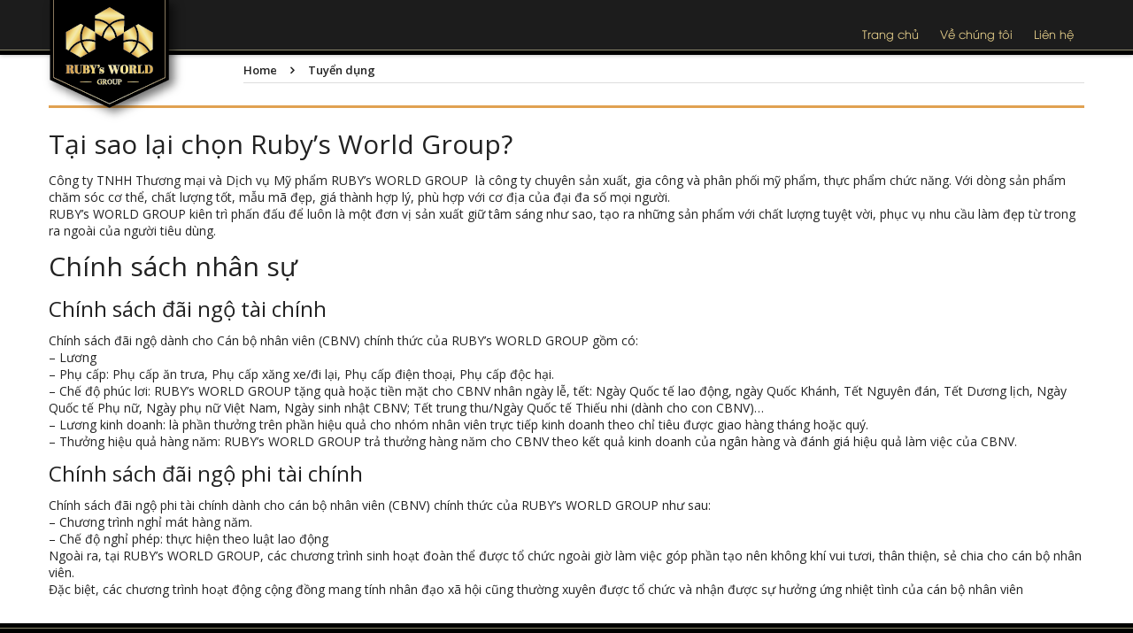

--- FILE ---
content_type: text/html; charset=UTF-8
request_url: https://www.rubysworld.vn/tuyen-dung/
body_size: 11387
content:
<!DOCTYPE html>
<html class="no-js" lang="vi-VN"> 
<head>

	<meta charset="UTF-8">
	<meta name="viewport" content="width=device-width, initial-scale=1.0">
					<script>document.documentElement.className = document.documentElement.className + ' yes-js js_active js'</script>
			<title>Tuyển dụng - Ruby&#039;s World</title>

<!-- This site is optimized with the Yoast SEO plugin v13.1 - https://yoast.com/wordpress/plugins/seo/ -->
<meta name="robots" content="max-snippet:-1, max-image-preview:large, max-video-preview:-1"/>
<link rel="canonical" href="https://www.rubysworld.vn/tuyen-dung/" />
<meta property="og:locale" content="vi_VN" />
<meta property="og:type" content="article" />
<meta property="og:title" content="Tuyển dụng - Ruby&#039;s World" />
<meta property="og:description" content="Tại sao lại chọn Ruby&#8217;s World Group? Công ty TNHH Thương mại và Dịch vụ Mỹ phẩm RUBY&#8217;s WORLD GROUP  là công ty chuyên sản xuất, gia công và phân phối mỹ phẩm, thực phẩm chức năng. Với dòng sản phẩm &hellip; Readmore" />
<meta property="og:url" content="https://www.rubysworld.vn/tuyen-dung/" />
<meta property="og:site_name" content="Ruby&#039;s World" />
<meta name="twitter:card" content="summary_large_image" />
<meta name="twitter:description" content="Tại sao lại chọn Ruby&#8217;s World Group? Công ty TNHH Thương mại và Dịch vụ Mỹ phẩm RUBY&#8217;s WORLD GROUP  là công ty chuyên sản xuất, gia công và phân phối mỹ phẩm, thực phẩm chức năng. Với dòng sản phẩm &hellip; Readmore" />
<meta name="twitter:title" content="Tuyển dụng - Ruby&#039;s World" />
<script type='application/ld+json' class='yoast-schema-graph yoast-schema-graph--main'>{"@context":"https://schema.org","@graph":[{"@type":"WebSite","@id":"https://www.rubysworld.vn/#website","url":"https://www.rubysworld.vn/","name":"Ruby&#039;s World","inLanguage":"vi-VN","description":"M\u1ed9t trang web m\u1edbi s\u1eed d\u1ee5ng WordPress","potentialAction":{"@type":"SearchAction","target":"https://www.rubysworld.vn/?s={search_term_string}","query-input":"required name=search_term_string"}},{"@type":"WebPage","@id":"https://www.rubysworld.vn/tuyen-dung/#webpage","url":"https://www.rubysworld.vn/tuyen-dung/","name":"Tuy\u1ec3n d\u1ee5ng - Ruby&#039;s World","isPartOf":{"@id":"https://www.rubysworld.vn/#website"},"inLanguage":"vi-VN","datePublished":"2018-06-14T03:59:40+00:00","dateModified":"2018-06-14T03:59:40+00:00"}]}</script>
<!-- / Yoast SEO plugin. -->

<link rel='dns-prefetch' href='//s.w.org' />
<link rel="alternate" type="application/rss+xml" title="Dòng thông tin Ruby&#039;s World &raquo;" href="https://www.rubysworld.vn/feed/" />
<link rel="alternate" type="application/rss+xml" title="Dòng phản hồi Ruby&#039;s World &raquo;" href="https://www.rubysworld.vn/comments/feed/" />
		<!-- This site uses the Google Analytics by ExactMetrics plugin v7.15.3 - Using Analytics tracking - https://www.exactmetrics.com/ -->
		<!-- Note: ExactMetrics is not currently configured on this site. The site owner needs to authenticate with Google Analytics in the ExactMetrics settings panel. -->
					<!-- No UA code set -->
				<!-- / Google Analytics by ExactMetrics -->
				<script type="text/javascript">
			window._wpemojiSettings = {"baseUrl":"https:\/\/s.w.org\/images\/core\/emoji\/12.0.0-1\/72x72\/","ext":".png","svgUrl":"https:\/\/s.w.org\/images\/core\/emoji\/12.0.0-1\/svg\/","svgExt":".svg","source":{"concatemoji":"https:\/\/www.rubysworld.vn\/wp-includes\/js\/wp-emoji-release.min.js?ver=5.2.21"}};
			!function(e,a,t){var n,r,o,i=a.createElement("canvas"),p=i.getContext&&i.getContext("2d");function s(e,t){var a=String.fromCharCode;p.clearRect(0,0,i.width,i.height),p.fillText(a.apply(this,e),0,0);e=i.toDataURL();return p.clearRect(0,0,i.width,i.height),p.fillText(a.apply(this,t),0,0),e===i.toDataURL()}function c(e){var t=a.createElement("script");t.src=e,t.defer=t.type="text/javascript",a.getElementsByTagName("head")[0].appendChild(t)}for(o=Array("flag","emoji"),t.supports={everything:!0,everythingExceptFlag:!0},r=0;r<o.length;r++)t.supports[o[r]]=function(e){if(!p||!p.fillText)return!1;switch(p.textBaseline="top",p.font="600 32px Arial",e){case"flag":return s([55356,56826,55356,56819],[55356,56826,8203,55356,56819])?!1:!s([55356,57332,56128,56423,56128,56418,56128,56421,56128,56430,56128,56423,56128,56447],[55356,57332,8203,56128,56423,8203,56128,56418,8203,56128,56421,8203,56128,56430,8203,56128,56423,8203,56128,56447]);case"emoji":return!s([55357,56424,55356,57342,8205,55358,56605,8205,55357,56424,55356,57340],[55357,56424,55356,57342,8203,55358,56605,8203,55357,56424,55356,57340])}return!1}(o[r]),t.supports.everything=t.supports.everything&&t.supports[o[r]],"flag"!==o[r]&&(t.supports.everythingExceptFlag=t.supports.everythingExceptFlag&&t.supports[o[r]]);t.supports.everythingExceptFlag=t.supports.everythingExceptFlag&&!t.supports.flag,t.DOMReady=!1,t.readyCallback=function(){t.DOMReady=!0},t.supports.everything||(n=function(){t.readyCallback()},a.addEventListener?(a.addEventListener("DOMContentLoaded",n,!1),e.addEventListener("load",n,!1)):(e.attachEvent("onload",n),a.attachEvent("onreadystatechange",function(){"complete"===a.readyState&&t.readyCallback()})),(n=t.source||{}).concatemoji?c(n.concatemoji):n.wpemoji&&n.twemoji&&(c(n.twemoji),c(n.wpemoji)))}(window,document,window._wpemojiSettings);
		</script>
		<style type="text/css">
img.wp-smiley,
img.emoji {
	display: inline !important;
	border: none !important;
	box-shadow: none !important;
	height: 1em !important;
	width: 1em !important;
	margin: 0 .07em !important;
	vertical-align: -0.1em !important;
	background: none !important;
	padding: 0 !important;
}
</style>
	<link rel="stylesheet" href="https://www.rubysworld.vn/wp-content/plugins/sw-product-bundles/assets/css/slider.css?ver=5.2.21">
<link rel="stylesheet" href="https://www.rubysworld.vn/wp-content/plugins/sw-product-bundles/assets/css/swpb-front-end.css?ver=5.2.21">
<link rel="stylesheet" href="https://www.rubysworld.vn/wp-includes/css/dist/block-library/style.min.css?ver=5.2.21">
<link rel="stylesheet" href="https://www.rubysworld.vn/wp-content/plugins/woocommerce/packages/woocommerce-blocks/build/style.css?ver=2.5.14">
<link rel="stylesheet" href="https://www.rubysworld.vn/wp-content/plugins/yith-woocommerce-wishlist/assets/css/jquery.selectBox.css?ver=1.2.0">
<link rel="stylesheet" href="https://www.rubysworld.vn/wp-content/plugins/yith-woocommerce-wishlist/assets/css/font-awesome.min.css?ver=4.7.0">
<link rel="stylesheet" href="https://www.rubysworld.vn/wp-content/plugins/yith-woocommerce-wishlist/assets/css/style.css?ver=3.0.6">
<link rel="stylesheet" href="https://www.rubysworld.vn/wp-content/plugins/contact-form-7/includes/css/styles.css?ver=5.1.6">
<link rel="stylesheet" href="https://www.rubysworld.vn/wp-content/plugins/woocommerce/assets/css/woocommerce-layout.css?ver=3.9.5">
<link rel="stylesheet" href="https://www.rubysworld.vn/wp-content/plugins/woocommerce/assets/css/woocommerce-smallscreen.css?ver=3.9.5">
<link rel="stylesheet" href="https://www.rubysworld.vn/wp-content/plugins/woocommerce/assets/css/woocommerce.css?ver=3.9.5">
<style id='woocommerce-inline-inline-css' type='text/css'>
.woocommerce form .form-row .required { visibility: visible; }
</style>
<link rel="stylesheet" href="https://www.rubysworld.vn/wp-content/plugins/yith-woocommerce-compare/assets/css/colorbox.css?ver=5.2.21">
<link rel="stylesheet" href="//www.rubysworld.vn/wp-content/plugins/woocommerce/assets/css/prettyPhoto.css?ver=5.2.21">
<link rel="stylesheet" href="https://www.rubysworld.vn/wp-content/themes/revo/style.css?ver=5.2.21">
<!--[if lt IE 9]>
<link rel="stylesheet" href="https://www.rubysworld.vn/wp-content/plugins/js_composer/assets/css/vc_lte_ie9.min.css?ver=6.0.5">
<![endif]-->
<link rel="stylesheet" href="https://www.rubysworld.vn/wp-content/plugins/master-slider/public/assets/css/masterslider.main.css?ver=3.10.0">
<link rel="stylesheet" href="https://www.rubysworld.vn/wp-content/uploads/master-slider/custom.css?ver=1.4">
<link rel="stylesheet" href="https://www.rubysworld.vn/wp-content/plugins/sw_core/css/jquery.fancybox.css">
<link rel="stylesheet" href="https://www.rubysworld.vn/wp-content/themes/revo/css/bootstrap.min.css">
<link rel="stylesheet" href="https://www.rubysworld.vn/wp-content/themes/revo/css/app-default.css">
<link rel="stylesheet" href="https://www.rubysworld.vn/wp-content/themes/revo/css/app-responsive.css">
<link rel="stylesheet" href="https://www.rubysworld.vn/wp-content/themes/revo-magicskin/style.css">
<link rel="stylesheet" href="https://www.rubysworld.vn/wp-content/plugins/sw_wooswatches/css/style.css">
<script type="text/template" id="tmpl-variation-template">
	<div class="woocommerce-variation-description">{{{ data.variation.variation_description }}}</div>
	<div class="woocommerce-variation-price">{{{ data.variation.price_html }}}</div>
	<div class="woocommerce-variation-availability">{{{ data.variation.availability_html }}}</div>
</script>
<script type="text/template" id="tmpl-unavailable-variation-template">
	<p>Rất tiếc, sản phẩm này hiện không tồn tại. Hãy chọn một phương thức kết hợp khác.</p>
</script>
<script type='text/javascript' src='https://www.rubysworld.vn/wp-includes/js/jquery/jquery.js?ver=1.12.4-wp'></script>
<script type='text/javascript' src='https://www.rubysworld.vn/wp-includes/js/jquery/jquery-migrate.min.js?ver=1.4.1'></script>
<script type='text/javascript' src='https://www.rubysworld.vn/wp-content/plugins/woocommerce/assets/js/jquery-blockui/jquery.blockUI.min.js?ver=2.70'></script>
<script type='text/javascript'>
/* <![CDATA[ */
var wc_add_to_cart_params = {"ajax_url":"\/wp-admin\/admin-ajax.php","wc_ajax_url":"\/?wc-ajax=%%endpoint%%","i18n_view_cart":"Xem gi\u1ecf h\u00e0ng","cart_url":"https:\/\/www.rubysworld.vn","is_cart":"","cart_redirect_after_add":"no"};
/* ]]> */
</script>
<script type='text/javascript' src='https://www.rubysworld.vn/wp-content/plugins/woocommerce/assets/js/frontend/add-to-cart.min.js?ver=3.9.5'></script>
<script type='text/javascript' src='https://www.rubysworld.vn/wp-content/plugins/js_composer/assets/js/vendors/woocommerce-add-to-cart.js?ver=6.0.5'></script>
<script type='text/javascript' src='https://www.rubysworld.vn/wp-content/themes/revo/js/modernizr-2.6.2.min.js'></script>
<link rel='https://api.w.org/' href='https://www.rubysworld.vn/wp-json/' />
<link rel="EditURI" type="application/rsd+xml" title="RSD" href="https://www.rubysworld.vn/xmlrpc.php?rsd" />
<link rel="wlwmanifest" type="application/wlwmanifest+xml" href="https://www.rubysworld.vn/wp-includes/wlwmanifest.xml" /> 
<meta name="generator" content="WordPress 5.2.21" />
<meta name="generator" content="WooCommerce 3.9.5" />
<link rel='shortlink' href='https://www.rubysworld.vn/?p=755' />
<link rel="alternate" type="application/json+oembed" href="https://www.rubysworld.vn/wp-json/oembed/1.0/embed?url=https%3A%2F%2Fwww.rubysworld.vn%2Ftuyen-dung%2F" />
<link rel="alternate" type="text/xml+oembed" href="https://www.rubysworld.vn/wp-json/oembed/1.0/embed?url=https%3A%2F%2Fwww.rubysworld.vn%2Ftuyen-dung%2F&#038;format=xml" />
<script>var ms_grabbing_curosr = 'https://www.rubysworld.vn/wp-content/plugins/master-slider/public/assets/css/common/grabbing.cur', ms_grab_curosr = 'https://www.rubysworld.vn/wp-content/plugins/master-slider/public/assets/css/common/grab.cur';</script>
<meta name="generator" content="MasterSlider 3.10.0 - Responsive Touch Image Slider | avt.li/msf" />
	<noscript><style>.woocommerce-product-gallery{ opacity: 1 !important; }</style></noscript>
	<meta name="generator" content="Powered by WPBakery Page Builder - drag and drop page builder for WordPress."/>
<style></style><link rel="icon" href="https://www.rubysworld.vn/wp-content/uploads/2018/11/logo_rw_2.png" sizes="32x32" />
<link rel="icon" href="https://www.rubysworld.vn/wp-content/uploads/2018/11/logo_rw_2.png" sizes="192x192" />
<link rel="apple-touch-icon-precomposed" href="https://www.rubysworld.vn/wp-content/uploads/2018/11/logo_rw_2.png" />
<meta name="msapplication-TileImage" content="https://www.rubysworld.vn/wp-content/uploads/2018/11/logo_rw_2.png" />
		<style type="text/css" id="wp-custom-css">
			body > a{display:none}		</style>
		<noscript><style> .wpb_animate_when_almost_visible { opacity: 1; }</style></noscript><!-- Google Tag Manager -->
<script>(function(w,d,s,l,i){w[l]=w[l]||[];w[l].push({'gtm.start':
new Date().getTime(),event:'gtm.js'});var f=d.getElementsByTagName(s)[0],
j=d.createElement(s),dl=l!='dataLayer'?'&l='+l:'';j.async=true;j.src=
'https://www.googletagmanager.com/gtm.js?id='+i+dl;f.parentNode.insertBefore(j,f);
})(window,document,'script','dataLayer','GTM-NGZGCRP');</script>
<!-- End Google Tag Manager -->

</head>
<body class="page page-id-755 theme-revo _masterslider _ms_version_3.10.0 woocommerce-no-js tuyen-dung wpb-js-composer js-comp-ver-6.0.5 vc_responsive">

<!-- Google Tag Manager (noscript) -->
<noscript><iframe src="https://www.googletagmanager.com/ns.html?id=GTM-NGZGCRP"
height="0" width="0" style="display:none;visibility:hidden"></iframe></noscript>
<!-- End Google Tag Manager (noscript) -->

<div class="body-wrapper theme-clearfix">
	<div class="body-wrapper-inner">
	<header id="header" class="header header-style1">
	<div class="header-mid">
		<div class="container">
			<div class="row">
			<!-- Logo -->
				<div class="logo-header col-lg-3 col-md-3 pull-left">
					<div class="revo-logo">
							<a  href="https://www.rubysworld.vn/">
					<img src="https://www.rubysworld.vn/wp-content/uploads/2018/11/logo_rw_2.png" alt="Ruby&#039;s World"/>
			</a>
					</div>
				</div>
			<!-- Primary navbar -->
									<div id="main-menu" class="main-menu clearfix col-lg-9 col-md-9 pull-left">
						<div class="mid-header clearfix">
						<div class="quick-access">
												</div>
						<nav id="primary-menu" class="primary-menu">
							<div class="navbar-inner navbar-inverse">
																<div class="resmenu-container"><button class="navbar-toggle bt_menusb" type="button" data-target="#ResMenuSB">
					<span class="sr-only">Toggle navigation</span>
					<span class="icon-bar"></span>
					<span class="icon-bar"></span>
					<span class="icon-bar"></span>
				</button></div><ul id="menu-mainmenu-1" class="nav nav-pills nav-mega revo-mega revo-menures"><li  class="menu-trang-chu revo-menu-custom level1"><a rel="nofollow" href="https://www.rubysworld.vn/trang-chu/" class="item-link" ><span class="have-title"><span class="menu-title">Trang chủ</span></span></a></li><li  class="menu-ve-chung-toi revo-menu-custom level1"><a rel="nofollow" href="https://www.rubysworld.vn/gioi-thieu-my-pham-rubys-world/" class="item-link" ><span class="have-title"><span class="menu-title">Về chúng tôi</span></span></a></li><li  class="menu-lien-he revo-menu-custom level1"><a rel="nofollow" href="https://www.rubysworld.vn/lien-he/" class="item-link" ><span class="have-title"><span class="menu-title">Liên hệ</span></span></a></li></ul>							</div>							
						</nav>
						</div>
					</div>			
							<!-- /Primary navbar -->
			
			</div>
		</div>
	</div>
	<div class="header-bottom"></div>
</header>	
	<div class="revo_breadcrumbs">
		<div class="container">
			<div class="breadcrumbs custom-font theme-clearfix"><ul class="breadcrumb" ><li><a href="https://www.rubysworld.vn" >Home</a><span class="go-page"></span></li><li class="active" ><span>Tuyển dụng</span></li></ul></div>			<div class="listing-title">			
				<h1><span></span></h1>				
			</div>
			
		</div>
	</div>	
	<div class="container">
		<div class="row">
				
			<div id="contents" role="main" class="main-page  col-lg-12 col-md-12 col-sm-12 col-xs-12">
			
						
			
							<div class="post-755 page type-page status-publish hentry">
			    <div class="entry-content">
						<div class="entry-summary">
							<h2>Tại sao lại chọn Ruby&#8217;s World Group?</h2>
<p>Công ty TNHH Thương mại và Dịch vụ Mỹ phẩm RUBY&#8217;s WORLD GROUP  là công ty chuyên sản xuất, gia công và phân phối mỹ phẩm, thực phẩm chức năng. Với dòng sản phẩm chăm sóc cơ thể, chất lượng tốt, mẫu mã đẹp, giá thành hợp lý, phù hợp với cơ địa của đại đa số mọi người.<br />
RUBY&#8217;s WORLD GROUP kiên trì phấn đấu để luôn là một đơn vị sản xuất giữ tâm sáng như sao, tạo ra những sản phẩm với chất lượng tuyệt vời, phục vụ nhu cầu làm đẹp từ trong ra ngoài của người tiêu dùng.</p>
<h2>Chính sách nhân sự</h2>
<h3>Chính sách đãi ngộ tài chính</h3>
<p>Chính sách đãi ngộ dành cho Cán bộ nhân viên (CBNV) chính thức của RUBY&#8217;s WORLD GROUP gồm có:<br />
&#8211; Lương<br />
&#8211; Phụ cấp: Phụ cấp ăn trưa, Phụ cấp xăng xe/đi lại, Phụ cấp điện thoại, Phụ cấp độc hại.<br />
&#8211; Chế độ phúc lơi: RUBY&#8217;s WORLD GROUP tặng quà hoặc tiền mặt cho CBNV nhân ngày lễ, tết: Ngày Quốc tế lao động, ngày Quốc Khánh, Tết Nguyên đán, Tết Dương lịch, Ngày Quốc tế Phụ nữ, Ngày phụ nữ Việt Nam, Ngày sinh nhật CBNV; Tết trung thu/Ngày Quốc tế Thiếu nhi (dành cho con CBNV)&#8230;<br />
&#8211; Lương kinh doanh: là phần thưởng trên phần hiệu quả cho nhóm nhân viên trực tiếp kinh doanh theo chỉ tiêu được giao hàng tháng hoặc quý.<br />
&#8211; Thưởng hiệu quả hàng năm: RUBY&#8217;s WORLD GROUP trả thưởng hàng năm cho CBNV theo kết quả kinh doanh của ngân hàng và đánh giá hiệu quả làm việc của CBNV.</p>
<h3>Chính sách đãi ngộ phi tài chính</h3>
<p>​Chính sách đãi ngộ phi tài chính dành cho cán bộ nhân viên (CBNV) chính thức của RUBY&#8217;s WORLD GROUP như sau:<br />
&#8211; Chương trình nghỉ mát hàng năm.<br />
&#8211; Chế độ nghỉ phép: thực hiện theo luật lao động<br />
Ngoài ra, tại RUBY&#8217;s WORLD GROUP, các chương trình sinh hoạt đoàn thể được tổ chức ngoài giờ làm việc góp phần tạo nên không khí vui tươi, thân thiện, sẻ chia cho cán bộ nhân viên.<br />
Đặc biệt, các chương trình hoạt động cộng đồng mang tính nhân đạo xã hội cũng thường xuyên được tổ chức và nhận được sự hưởng ứng nhiệt tình của cán bộ nhân viên<br />
&nbsp;</p>
													</div>
			    </div>
					<div class="clearfix"></div>
			    <!--div class="fb-comments" data-href="" data-width="100%" data-numposts="10"></div-->			</div>
						</div>
					</div>		
	</div>

<footer id="footer" class="footer default theme-clearfix">
	<!-- Content footer -->
	<div class="container">
		<div data-vc-full-width="true" data-vc-full-width-init="false" class="vc_row wpb_row vc_row-fluid footer-menu dark vc_custom_1550562436880 vc_row-has-fill"><div class="wpb_column vc_column_container vc_col-sm-4"><div class="vc_column-inner"><div class="wpb_wrapper"><div  class="vc_wp_custommenu wpb_content_element"><div class="widget widget_nav_menu"><h2 class="widgettitle">Hỗ Trợ</h2><ul id="menu-support" class="menu"><li class="menu-chinh-sach-thanh-toan"><a class="item-link" href="https://www.rubysworld.vn/chinh-sach-thanh-toan/"><span class="menu-title">Chính sách thanh toán</span></a></li>
<li class="menu-chinh-sach-bao-hanh"><a class="item-link" href="https://www.rubysworld.vn/chinh-sach-bao-hanh/"><span class="menu-title">Chính sách bảo hành</span></a></li>
<li class="menu-chinh-sach-doi-tra"><a class="item-link" href="https://www.rubysworld.vn/chinh-sach-doi-tra/"><span class="menu-title">Chính sách đổi trả</span></a></li>
<li class="menu-chinh-sach-van-chuyen"><a class="item-link" href="https://www.rubysworld.vn/chinh-sach-van-chuyen/"><span class="menu-title">Chính sách vận chuyển</span></a></li>
<li class="menu-chinh-sach-bao-mat"><a class="item-link" href="https://www.rubysworld.vn/chinh-sach-bao-mat/"><span class="menu-title">Chính sách bảo mật</span></a></li>
</ul></div></div></div></div></div><div class="wpb_column vc_column_container vc_col-sm-4"><div class="vc_column-inner"><div class="wpb_wrapper"><div  class="vc_wp_custommenu wpb_content_element"><div class="widget widget_nav_menu"><h2 class="widgettitle">Thông tin chung</h2><ul id="menu-quicklink" class="menu"><li class="menu-hoi-dap"><a class="item-link" rel="nofollow" href="https://www.rubysworld.vn/hoi-dap/"><span class="menu-title">Hỏi đáp</span></a></li>
<li class="active menu-tuyen-dung"><a class="item-link" rel="nofollow" href="https://www.rubysworld.vn/tuyen-dung/" aria-current="page"><span class="menu-title">Tuyển dụng</span></a></li>
<li class="menu-lien-he-hop-tac"><a class="item-link" rel="nofollow" href="https://www.rubysworld.vn/lien-he/"><span class="menu-title">Liên hệ, hợp tác</span></a></li>
</ul></div></div></div></div></div><div class="wpb_column vc_column_container vc_col-sm-4"><div class="vc_column-inner"><div class="wpb_wrapper">
	<div class="wpb_text_column wpb_content_element " >
		<div class="wpb_wrapper">
			<h2>Công ty TNHH Tập Đoàn Ruby’s World</h2>
<p>Địa chỉ: Số 121 Đội Cấn, Phường Đội Cấn, Quận Ba Đình, Thành phố Hà Nội, Việt Nam.<br />
Trụ sở chính (Văn Phòng):  Số 12 ngách 33 ngõ 214 Nguyễn Xiển, Thanh Xuân, Hà Nội<br />
Địa chỉ nhà máy : KCN Thạch Thất, thôn Ngô Sài, huyện Quốc Oai, TP. Hà Nội<br />
Điện thoại : <a href="tel:082 966 3333">(+84)82 966 3333</a><br />
Email : <a href="mailto:lienhe@rubysworld.vn">lienhe@rubysworld.vn</a></p>

		</div>
	</div>
</div></div></div><div class="wpb_column vc_column_container vc_col-sm-12"><div class="vc_column-inner"><div class="wpb_wrapper">
	<div class="wpb_text_column wpb_content_element " >
		<div class="wpb_wrapper">
			<p>Mã số thuế: 0106785728</p>
<p>Giấy đăng ký kinh doanh: 0106785728 do Sở Kế hoạch và đầu tư thành phố Hà Nội cấp ngày 9/3/2015.</p>
<p>Giấy chứng nhận đủ điều kiện sản xuất mỹ phẩm số: 55/CNĐĐKSXMP do Sở Y tế Hà Nội cấp lần đầu ngày 02/01/2018, cấp thay đổi lần 1 ngày 19/10/2020.</p>

		</div>
	</div>
</div></div></div></div><div class="vc_row-full-width vc_clearfix"></div>	</div>
<div style="display:none;">
<li><a href="https://www.teobriones.net">Slot Gacor Hari Ini CIOBET88</a></li>
<li><a href="https://kayleahair.com/">Info Rtp Live Slot Ciobet88</a></li>
<li><a href="https://live-score-ciobet88.com/">Live Score Bola Ciobet88</a></li>
<li><a href="https://www.sunshinehairdesigns.com/">slot gacor</a></li>
<li><a href="https://linktr.ee/abcbet88">abcbet88 Instagram</a></li>
<li><a href="https://heylink.me/abcbet88/">ABCBET88 Link 4d Slot Gacor Hari Ini 2024 Gampang Maxwin</a></li>
<li><a href="https://magic.ly/abcbet88">ABCBET88 official</a></li>
<li><a href="https://heylink.me/ciobet88/">CIOBET88 Link Login Alternatif Slot Gacor Hari Ini 2024</a></li>
<li><a href="https://magic.ly/ciobet88-login/">Ciobet88 Link daftar dan login slot88 - gacor</a></li>
</div>
	<div class="footer-copyright default">
		<div class="container">
			<!-- Copyright text -->
			<div class="copyright-text">
									<p>Copyright 2021 © Ruby's World Group. All rights reserved.</p>							</div>
					</div>
	</div>
</footer>         
</div>
</div>
<a id="revo-totop" href="#" ></a>	<div class="modal fade" id="login_form" tabindex="-1" role="dialog" aria-hidden="true">
		<div class="modal-dialog block-popup-login">
						<a href="javascript:void(0)" title="Close" class="close close-login" data-dismiss="modal">Close</a>
			<div class="tt_popup_login"><strong>Sign in Or Register</strong></div>
			
<div class="woocommerce-notices-wrapper"></div><form method="post" class="login" id="login_ajax" action="https://www.rubysworld.vn/wp-login.php">
	<div class="block-content">
		<div class="col-reg registered-account">
			<div class="email-input">
				<input type="text" class="form-control input-text username" name="username" id="username" placeholder="Username" />
			</div>
			<div class="pass-input">
				<input class="form-control input-text password" type="password" placeholder="Password" name="password" id="password" />
			</div>
			<div class="ft-link-p">
				<a href="" title="Forgot your password">Forgot your password?</a>
			</div>
			<div class="actions">
				<div class="submit-login">
					<input type="hidden" id="woocommerce-login-nonce" name="woocommerce-login-nonce" value="27ca3f0c5e" /><input type="hidden" name="_wp_http_referer" value="/tuyen-dung/" />					<input type="submit" class="button btn-submit-login" name="login" value="Login" />
				</div>	
			</div>
			<div id="login_message"></div>
			
		</div>
		<div class="col-reg login-customer">
			<h2>NEW HERE?</h2>
			<p class="note-reg">Registration is free and easy!</p>
			<ul class="list-log">
				<li>Faster checkout</li>
				<li>Save multiple shipping addresses</li>
				<li>View and track orders and more</li>
			</ul>
			<a href="https://www.rubysworld.vn/tuyen-dung/" title="Register" class="btn-reg-popup">Create an account</a>
		</div>
	</div>
</form>
<div class="clear"></div>
	
					</div>
	</div>
	<div class="sw-quickview-bottom">
		<div class="quickview-content" id="quickview_content">
			<a href="javascript:void(0)" class="quickview-close">x</a>
			<div class="quickview-inner"></div>
		</div>	
	</div>
	<div class="modal fade" id="search_form" tabindex="-1" role="dialog" aria-hidden="true">
		<div class="modal-dialog block-popup-search-form">
			<form role="search" method="get" class="form-search searchform" action="https://www.rubysworld.vn/">
				<input type="text" value="" name="s" class="search-query" placeholder="Enter your keyword...">
				<button type="submit" class=" fa fa-search button-search-pro form-button"></button>
				<a href="javascript:void(0)" title="Close" class="close close-search" data-dismiss="modal">X</a>
			</form>
		</div>
	</div>
	
			<div class="resmenu-container resmenu-container-sidebar">
				<div id="ResMenuSB" class="menu-responsive-wrapper">
					<div class="menu-close"></div>
					<div class="menu-responsive-inner">
						<div class="resmenu-top">
														
													</div>
						<ul class="nav nav-tabs">
																						<li class="active">
									<a href="#ResPrimary" data-toggle="tab" class="tab-primary">Menu</a>
								</li>
															
																				</ul>
						<div class="tab-content">
																							<div id="ResPrimary" class="tab-pane active">
									<div class="resmenu-container"><button class="navbar-toggle bt_menusb" type="button" data-target="#ResMenuSB">
					<span class="sr-only">Toggle navigation</span>
					<span class="icon-bar"></span>
					<span class="icon-bar"></span>
					<span class="icon-bar"></span>
				</button></div><ul id="menu-mainmenu-3" class="menu revo-menures"><li class="menu-trang-chu"><a class="item-link" rel="nofollow" href="https://www.rubysworld.vn/trang-chu/">Trang chủ</a></li>
<li class="menu-ve-chung-toi"><a class="item-link" rel="nofollow" href="https://www.rubysworld.vn/gioi-thieu-my-pham-rubys-world/">Về chúng tôi</a></li>
<li class="menu-lien-he"><a class="item-link" rel="nofollow" href="https://www.rubysworld.vn/lien-he/">Liên hệ</a></li>
</ul>								</div>
																
																					</div>				
					</div>
				</div>
			</div>
	<script type="text/javascript">
		var c = document.body.className;
		c = c.replace(/woocommerce-no-js/, 'woocommerce-js');
		document.body.className = c;
	</script>
	<link rel="stylesheet" href="https://www.rubysworld.vn/wp-content/plugins/js_composer/assets/css/js_composer.min.css?ver=6.0.5">
<script type='text/javascript' src='https://www.rubysworld.vn/wp-content/plugins/yith-woocommerce-wishlist/assets/js/jquery.selectBox.min.js?ver=1.2.0'></script>
<script type='text/javascript'>
/* <![CDATA[ */
var yith_wcwl_l10n = {"ajax_url":"\/wp-admin\/admin-ajax.php","redirect_to_cart":"no","multi_wishlist":"","hide_add_button":"1","enable_ajax_loading":"","ajax_loader_url":"https:\/\/www.rubysworld.vn\/wp-content\/plugins\/yith-woocommerce-wishlist\/assets\/images\/ajax-loader-alt.svg","remove_from_wishlist_after_add_to_cart":"1","labels":{"cookie_disabled":"We are sorry, but this feature is available only if cookies on your browser are enabled.","added_to_cart_message":"<div class=\"woocommerce-notices-wrapper\"><div class=\"woocommerce-message\" role=\"alert\">Product added to cart successfully<\/div><\/div>"},"actions":{"add_to_wishlist_action":"add_to_wishlist","remove_from_wishlist_action":"remove_from_wishlist","reload_wishlist_and_adding_elem_action":"reload_wishlist_and_adding_elem","load_mobile_action":"load_mobile","delete_item_action":"delete_item","load_fragments":"load_fragments"}};
/* ]]> */
</script>
<script type='text/javascript' src='https://www.rubysworld.vn/wp-content/plugins/yith-woocommerce-wishlist/assets/js/jquery.yith-wcwl.js?ver=3.0.6'></script>
<script type='text/javascript'>
/* <![CDATA[ */
var wpcf7 = {"apiSettings":{"root":"https:\/\/www.rubysworld.vn\/wp-json\/contact-form-7\/v1","namespace":"contact-form-7\/v1"}};
/* ]]> */
</script>
<script type='text/javascript' src='https://www.rubysworld.vn/wp-content/plugins/contact-form-7/includes/js/scripts.js?ver=5.1.6'></script>
<script type='text/javascript' src='https://www.rubysworld.vn/wp-content/plugins/woocommerce/assets/js/js-cookie/js.cookie.min.js?ver=2.1.4'></script>
<script type='text/javascript'>
/* <![CDATA[ */
var woocommerce_params = {"ajax_url":"\/wp-admin\/admin-ajax.php","wc_ajax_url":"\/?wc-ajax=%%endpoint%%"};
/* ]]> */
</script>
<script type='text/javascript' src='https://www.rubysworld.vn/wp-content/plugins/woocommerce/assets/js/frontend/woocommerce.min.js?ver=3.9.5'></script>
<script type='text/javascript'>
/* <![CDATA[ */
var wc_cart_fragments_params = {"ajax_url":"\/wp-admin\/admin-ajax.php","wc_ajax_url":"\/?wc-ajax=%%endpoint%%","cart_hash_key":"wc_cart_hash_d2043dd880ac775e6d691b2fe8f6c9e6","fragment_name":"wc_fragments_d2043dd880ac775e6d691b2fe8f6c9e6","request_timeout":"5000"};
/* ]]> */
</script>
<script type='text/javascript' src='https://www.rubysworld.vn/wp-content/plugins/woocommerce/assets/js/frontend/cart-fragments.min.js?ver=3.9.5'></script>
<script type='text/javascript'>
/* <![CDATA[ */
var yith_woocompare = {"ajaxurl":"\/?wc-ajax=%%endpoint%%","actionadd":"yith-woocompare-add-product","actionremove":"yith-woocompare-remove-product","actionview":"yith-woocompare-view-table","actionreload":"yith-woocompare-reload-product","added_label":"Added","table_title":"Product Comparison","auto_open":"yes","loader":"https:\/\/www.rubysworld.vn\/wp-content\/plugins\/yith-woocommerce-compare\/assets\/images\/loader.gif","button_text":"Compare","cookie_name":"yith_woocompare_list","close_label":"Close"};
/* ]]> */
</script>
<script type='text/javascript' src='https://www.rubysworld.vn/wp-content/plugins/yith-woocommerce-compare/assets/js/woocompare.min.js?ver=2.3.18'></script>
<script type='text/javascript' src='https://www.rubysworld.vn/wp-content/plugins/yith-woocommerce-compare/assets/js/jquery.colorbox-min.js?ver=1.4.21'></script>
<script type='text/javascript' src='//www.rubysworld.vn/wp-content/plugins/woocommerce/assets/js/prettyPhoto/jquery.prettyPhoto.min.js?ver=3.1.6'></script>
<script type='text/javascript'>
/* <![CDATA[ */
var sw_livesearch = {"ajaxurl":"https:\/\/www.rubysworld.vn\/wp-admin\/admin-ajax.php","sku":"Sku"};
/* ]]> */
</script>
<script type='text/javascript' src='https://www.rubysworld.vn/wp-content/plugins/sw_ajax_woocommerce_search/js/sw_woocommerce_search_products.min.js'></script>
<script type='text/javascript' src='https://www.rubysworld.vn/wp-content/plugins/sw_core/js/slick.min.js'></script>
<script type='text/javascript' src='https://www.rubysworld.vn/wp-content/plugins/sw_core/js/jquery.fancybox.pack.js'></script>
<script type='text/javascript'>
/* <![CDATA[ */
var sw_countdown_text = {"day":"days","hour":"hours","min":"mins","sec":"secs"};
/* ]]> */
</script>
<script type='text/javascript' src='https://www.rubysworld.vn/wp-content/plugins/sw_woocommerce/js/jquery.countdown.min.js'></script>
<script type='text/javascript'>
/* <![CDATA[ */
var wc_cart_params = {"ajax_url":"\/wp-admin\/admin-ajax.php","wc_ajax_url":"\/?wc-ajax=%%endpoint%%","update_shipping_method_nonce":"bae3d29b83","apply_coupon_nonce":"032bf6537d","remove_coupon_nonce":"56b166f382"};
/* ]]> */
</script>
<script type='text/javascript' src='https://www.rubysworld.vn/wp-content/plugins/sw_woocommerce/js/cart.min.js'></script>
<script type='text/javascript' src='https://www.rubysworld.vn/wp-content/themes/revo/js/jquery.plugin.min.js'></script>
<script type='text/javascript' src='https://www.rubysworld.vn/wp-content/themes/revo/js/load-image.min.js'></script>
<script type='text/javascript' src='https://www.rubysworld.vn/wp-content/themes/revo/js/bootstrap.min.js'></script>
<script type='text/javascript' src='https://www.rubysworld.vn/wp-content/themes/revo/js/isotope.js'></script>
<script type='text/javascript' src='https://www.rubysworld.vn/wp-content/themes/revo/js/wc-quantity-increment.min.js'></script>
<script type='text/javascript'>
/* <![CDATA[ */
var custom_text = {"cart_text":"Add To Cart","compare_text":"Add To Compare","wishlist_text":"Add To WishList","quickview_text":"QuickView","ajax_url":"\/wp-admin\/admin-ajax.php","redirect":"https:\/\/www.rubysworld.vn\/tuyen-dung\/","message":"Please enter your usename and password"};
/* ]]> */
</script>
<script type='text/javascript' src='https://www.rubysworld.vn/wp-content/themes/revo/js/main.js'></script>
<script type='text/javascript'>
(function($) {var sticky_navigation_offset = $("#header .header-bottom").offset();if( typeof sticky_navigation_offset != "undefined" ) {var sticky_navigation_offset_top = sticky_navigation_offset.top;var sticky_navigation = function(){var scroll_top = $(window).scrollTop();if (scroll_top > sticky_navigation_offset_top) {$("#header .header-mid").addClass("sticky-menu");$("#header .header-mid").css({ "top":0, "left":0, "right" : 0 });} else {$("#header .header-mid").removeClass("sticky-menu");}};sticky_navigation();$(window).scroll(function() {sticky_navigation();}); }}(jQuery));
</script>
<script type='text/javascript'>
/* <![CDATA[ */
var menu_text = {"more_text":"More...","more_menu":null};
/* ]]> */
</script>
<script type='text/javascript' src='https://www.rubysworld.vn/wp-content/themes/revo/js/menu-overflow.js'></script>
<script type='text/javascript'>
/* <![CDATA[ */
var quickview_param = {"ajax_url":"\/?wc-ajax=%%endpoint%%","wp_embed":"https:\/\/www.rubysworld.vn\/wp-includes\/js\/wp-embed.min.js","underscore":"https:\/\/www.rubysworld.vn\/wp-includes\/js\/underscore.min.js","wp_util":"https:\/\/www.rubysworld.vn\/wp-includes\/js\/wp-util.min.js","add_to_cart":"\/\/www.rubysworld.vn\/wp-content\/plugins\/woocommerce\/assets\/js\/frontend\/add-to-cart.min.js","woocommerce":"\/\/www.rubysworld.vn\/wp-content\/plugins\/woocommerce\/assets\/js\/frontend\/woocommerce.min.js","add_to_cart_variable":"https:\/\/www.rubysworld.vn\/wp-content\/themes\/revo\/js\/woocommerce\/add-to-cart-variation.min.js","wpUtilSettings":"{\"ajax_url\":\"\\\/wp-admin\\\/admin-ajax.php\",\"wc_ajax_url\":\"\\\/?wc-ajax=%%endpoint%%\"}","woocommerce_params":"{\"ajax\":{\"url\":\"https:\\\/\\\/www.rubysworld.vn\\\/wp-admin\\\/admin-ajax.php\"}}","wc_add_to_cart_variation_params":"{\"i18n_no_matching_variations_text\":\"Sorry, no products matched your selection. Please choose a different combination.\",\"i18n_make_a_selection_text\":\"Please select some product options before adding this product to your cart.\",\"i18n_unavailable_text\":\"Sorry, this product is unavailable. Please choose a different combination.\"}"};
/* ]]> */
</script>
<script type='text/javascript' src='https://www.rubysworld.vn/wp-content/themes/revo/js/quickview.js'></script>
<script type='text/javascript'>
/* <![CDATA[ */
var ya_catajax = {"ajax_url":"\/?wc-ajax=%%endpoint%%"};
/* ]]> */
</script>
<script type='text/javascript' src='https://www.rubysworld.vn/wp-content/plugins/sw_woocommerce/js/category-ajax.js'></script>
<script type='text/javascript'>
/* <![CDATA[ */
var wc_single_product_params = {"i18n_required_rating_text":"Vui l\u00f2ng ch\u1ecdn m\u1ed9t m\u1ee9c \u0111\u00e1nh gi\u00e1","review_rating_required":"yes","flexslider":{"rtl":false,"animation":"slide","smoothHeight":true,"directionNav":false,"controlNav":"thumbnails","slideshow":false,"animationSpeed":500,"animationLoop":false,"allowOneSlide":false},"zoom_enabled":"","zoom_options":[],"photoswipe_enabled":"1","photoswipe_options":{"shareEl":false,"closeOnScroll":false,"history":false,"hideAnimationDuration":0,"showAnimationDuration":0},"flexslider_enabled":""};
/* ]]> */
</script>
<script type='text/javascript' src='https://www.rubysworld.vn/wp-content/plugins/sw_wooswatches/js/woocommerce/custom/single-product.min.js'></script>
<script type='text/javascript' src='https://www.rubysworld.vn/wp-includes/js/underscore.min.js?ver=1.8.3'></script>
<script type='text/javascript'>
/* <![CDATA[ */
var _wpUtilSettings = {"ajax":{"url":"\/wp-admin\/admin-ajax.php"}};
/* ]]> */
</script>
<script type='text/javascript' src='https://www.rubysworld.vn/wp-includes/js/wp-util.min.js?ver=5.2.21'></script>
<script type='text/javascript'>
/* <![CDATA[ */
var wc_add_to_cart_variation_params = {"wc_ajax_url":"\/?wc-ajax=%%endpoint%%","i18n_no_matching_variations_text":"R\u1ea5t ti\u1ebfc, kh\u00f4ng c\u00f3 s\u1ea3n ph\u1ea9m n\u00e0o ph\u00f9 h\u1ee3p v\u1edbi l\u1ef1a ch\u1ecdn c\u1ee7a b\u1ea1n. H\u00e3y ch\u1ecdn m\u1ed9t ph\u01b0\u01a1ng th\u1ee9c k\u1ebft h\u1ee3p kh\u00e1c.","i18n_make_a_selection_text":"Ch\u1ecdn c\u00e1c t\u00f9y ch\u1ecdn cho s\u1ea3n ph\u1ea9m tr\u01b0\u1edbc khi cho s\u1ea3n ph\u1ea9m v\u00e0o gi\u1ecf h\u00e0ng c\u1ee7a b\u1ea1n.","i18n_unavailable_text":"R\u1ea5t ti\u1ebfc, s\u1ea3n ph\u1ea9m n\u00e0y hi\u1ec7n kh\u00f4ng t\u1ed3n t\u1ea1i. H\u00e3y ch\u1ecdn m\u1ed9t ph\u01b0\u01a1ng th\u1ee9c k\u1ebft h\u1ee3p kh\u00e1c."};
/* ]]> */
</script>
<script type='text/javascript' src='https://www.rubysworld.vn/wp-content/plugins/sw_wooswatches/js/woocommerce/custom/add-to-cart-variation.min.js'></script>
<script type='text/javascript' src='https://www.rubysworld.vn/wp-includes/js/wp-embed.min.js?ver=5.2.21'></script>
<script type='text/javascript' src='https://www.rubysworld.vn/wp-content/themes/revo/js/megamenu.js'></script>
<script type='text/javascript' src='https://www.rubysworld.vn/wp-content/plugins/js_composer/assets/js/dist/js_composer_front.min.js?ver=6.0.5'></script>
<script type="text/javascript">(function($) {
			/* Responsive Menu */
			$(document).ready(function(){
				$(".bt_menusb").on("click", function(e){					
					var xtarget = $(this).data("target");
					$(xtarget).addClass( "open" );
					$("body").addClass( "resmenu-open" );
					$("body").css( "overflow", "hidden" );
					 event.stopPropagation();
				});
				
				$(".menu-close").on("click", function(){
					$(this).parents( ".menu-responsive-wrapper" ).removeClass( "open" );
					$("body").removeClass( "resmenu-open" ).removeAttr( "style" );
				});	
				
				$( ".show-dropdown" ).each(function(){
					$(this).on("click", function(){
						$(this).toggleClass("show");
						var $element = $(this).parent().find( "> ul" );
						$element.toggle( 300 );
					});
				});		
				
				$("body").on("click", function(e) {			
					var container = $( ".resmenu-container" );
					if ( typeof container != "undefined" && !container.is(e.target) && container.has(e.target).length == 0 ){
						$(".menu-responsive-wrapper").removeClass( "open" );
						$("body").removeClass( "resmenu-open" ).removeAttr( "style" );
					}
				});
					
				$(".respmenu-settings").on("click", function(e){
					e.preventDefault();
					var xtarget = $(this).data("target");
					$(xtarget).toggle();
				});
			});
		})(jQuery);</script><!-- Load Facebook SDK for JavaScript -->
<div id="fb-root"></div>
<script>
  window.fbAsyncInit = function() {
    FB.init({
      xfbml            : true,
      version          : 'v3.2'
    });
  };

  (function(d, s, id) {
  var js, fjs = d.getElementsByTagName(s)[0];
  if (d.getElementById(id)) return;
  js = d.createElement(s); js.id = id;
  js.src = 'https://connect.facebook.net/vi_VN/sdk/xfbml.customerchat.js';
  fjs.parentNode.insertBefore(js, fjs);
}(document, 'script', 'facebook-jssdk'));</script>

<!-- Your customer chat code -->
<div class="fb-customerchat"
  attribution=setup_tool
  page_id="584804128690288"
  logged_in_greeting="Xin ch&#1043;�o ! T&#1043;&#1169;i c&#1043;&#1110; th&#1073;�&#1107; gi&#1043;&#1108;p g&#1043;� cho b&#1073;&#1108;&#1038;n ?"
  logged_out_greeting="Xin ch&#1043;�o ! T&#1043;&#1169;i c&#1043;&#1110; th&#1073;�&#1107; gi&#1043;&#1108;p g&#1043;� cho b&#1073;&#1108;&#1038;n ?">
</div>





<!-- Google Tag Manager (noscript) -->
<noscript><iframe src="https://www.googletagmanager.com/ns.html?id=GTM-5QF4K3B"
height="0" width="0" style="display:none;visibility:hidden"></iframe></noscript>
<!-- End Google Tag Manager (noscript) -->
</body>
</html>
<div style="display:none">
  <a href="https://sdis.universitasputrabangsa.ac.id/">https://sdis.universitasputrabangsa.ac.id/</a>
</div>




--- FILE ---
content_type: text/css
request_url: https://www.rubysworld.vn/wp-content/themes/revo/css/app-responsive.css
body_size: 10466
content:
@-ms-viewport {
  width: device-width;
}
@media screen and (max-width: 400px) {
  @-ms-viewport {
    width: 320px;
  }
}
.hidden {
  display: none !important;
  visibility: hidden !important;
}
@media (min-width: 1200px) {
  .featured-categories2 .wpb_wrapper {
    max-width: 1230px;
    margin: 0 auto;
  }
  .sw-child-cat2 .resp-slider-container .item .item-wrap .products-thumb {
    margin-right: 10px;
  }
  .rtl .sw-child-cat2 .resp-slider-container .item .item-wrap .products-thumb {
    margin-left: 10px;
    margin-right: 0;
  }
}
@media (max-width: 1199px) {
  body.boxed-layout .body-wrapper {
    width: 100%;
    padding: 0;
  }
  .header-bottom .revo_top .top-form.top-search {
    min-width: 540px;
  }
  .header-style5 .revo_top .top-form.top-search {
    min-width: 470px;
    width: 470px;
  }
  .rtl .header-style3 #lang_sel > ul.nav > li > a {
    padding-right: 0;
    border-right: 0;
  }
  .nav-pills.nav-mega .revo-mega-menu .dropdown-menu.column-4,
  .nav-pills.nav-mega .revo-mega-menu .dropdown-menu.column-5,
  .nav-pills.nav-mega .revo-mega-menu .dropdown-menu.column-1 {
    min-width: 970px;
  }
  .header-style4 .nav-pills.nav-mega .revo-mega-menu .dropdown-menu.column-4,
  .header-style4 .nav-pills.nav-mega .revo-mega-menu .dropdown-menu.column-5,
  .header-style4 .nav-pills.nav-mega .revo-mega-menu .dropdown-menu.column-1 {
    min-width: 790px;
  }
  .respone-style1 {
    display: none;
  }
  .sw-woo-tab-cat2 .resp-tab .tab-content .tab-pane .item .item-wrap .item-center h4.title {
    padding: 0;
  }
  .block2-home3 .wrap-content .item {
    width: 25%;
  }
  .block2-home3 .wrap-content .item.col-mid {
    width: 50%;
  }
  .block3-home3 .content-wrap .item-ins {
    width: 20%;
  }
  .block-text2-home4 .wrap-content .item {
    width: 33.33%;
  }
  .home-style4 .header-style4 .container {
    max-width: 970px;
  }
  .sw-best-seller-product .wrap-content .item {
    margin-bottom: 27px;
  }
  .container-home4 .wpb_wrapper {
    max-width: 970px;
  }
  .wrapper_404 .content_404 .block-middle .revo_search_404 .top-search .topsearch-entry .form-search {
    width: 545px;
  }
  .single-product > .tabs .tabbable .tab-content .tab-pane p .alignnone {
    width: 50%;
    padding: 0 10px;
  }
  .single-product > .tabs .tabbable .tab-content .tab-pane p .alignnone.image-content {
    margin: 0;
  }
  .single.main .post .entry-wrap .entry-content .entry-summary p .alignnone {
    width: 50%;
    margin: 0 0 30px !important;
  }
}
@media (min-width: 992px) and (max-width: 1199px) {
  .header-style1 .header-bottom .widget_nav_menu ul.menu > li,
  .header-style2 .header-bottom .widget_nav_menu ul.menu > li {
    margin: 9px 3px 8px;
  }
  .header-style1 .top-form.top-form-minicart,
  .header-style2 .top-form.top-form-minicart {
    padding: 9px 0 9px 5px;
  }
  .header-style3 .header-bottom.sticky-menu .primary-menu .navbar-inverse {
    margin-right: 70px;
  }
  .rtl .header-style3 .header-bottom.sticky-menu .primary-menu .navbar-inverse {
    margin-left: 70px;
    margin-right: 0;
  }
  #subscribe_popup .subscribe-popup-container {
    text-align: center;
  }
  #subscribe_popup .subscribe-popup-container .subscribe-form {
    float: none;
    display: inline-block;
  }
  .rtl #subscribe_popup .subscribe-popup-container .subscribe-form {
    float: none;
  }
  #subscribe_popup .subscribe-popup-container .subscribe-checkbox {
    margin: 0;
  }
  .rtl #subscribe_popup .subscribe-popup-container .subscribe-checkbox {
    margin: 0;
  }
  #subscribe_popup .subscribe-popup-container .subscribe-checkbox label {
    display: inline-block;
  }
  .header-style2 .nav-pills > li > a {
    padding: 17px 18px 18px;
  }
  .rtl .header-mid .contact-us {
    padding: 15px 55px 10px 10px;
  }
  .resp-tab .tab-pane .responsive-slider .slider .item .item-wrap .item-detail .item-content {
    padding: 10px 0 20px;
  }
  .rtl .header-style5 .header-mid .contact-us {
    background: url("../assets/img/bg_general.png") no-repeat 167px -1955px;
  }
  .header-style2 .revo_top .top-form.top-search {
    min-width: 470px;
    width: 470px;
  }
  .header-style1 .header-mid .nav-pills > li > a,
  .header .header-mid .nav-pills > li > a {
    padding: 22px 18px;
  }
  .sw-child-cat .childcat-slider-content {
    border-right: 1px solid #e1e1e1;
  }
  .swpb-bundled-products-container .swpb-bundled-product .swpb-info .category {
    display: none;
  }
  .wrapper_vertical_menu {
    min-width: 220px;
  }
  .header-style8 .wrapper_vertical_menu {
    min-width: 270px;
  }
  .product_detail .content_product_detail .cart .group_table tbody tr td .quantity {
    width: 100px;
  }
  .home-style1 .header-style1 .wrapper_vertical_menu .vertical-megamenu > li > a {
    line-height: 41px;
  }
  .home-style1 .header-style1 .wrapper_vertical_menu .vertical-megamenu > li:last-child > a {
    line-height: 39px;
  }
  .wrapper_vertical_menu .vertical-megamenu > li.revo-mega-menu > .column-4 {
    min-width: 750px;
  }
  .wrapper_vertical_menu .vertical-megamenu > li.revo-mega-menu > .column-4 > li {
    width: 240px !important;
  }
  .header-style4 .main-menu {
    width: 247px;
  }
  .mega-left-title::after {
    right: 10px;
    left: auto;
  }
  .header-style1 .mega-left-title::after {
    right: 20px;
    left: auto;
  }
  .rtl .header-style1 .mega-left-title::after {
    left: 25px;
    right: auto;
  }
  .rtl .mega-left-title::after {
    left: 10px;
    right: auto;
  }
  .mega-menu .wrap-content .item .item-content h3 {
    font-size: 14px;
  }
  .countdown-slider .slider .item-countdown .item-wrap .item-detail .item-content .product-countdown .countdown-section {
    margin-right: 10px;
  }
  .rtl .countdown-slider .slider .item-countdown .item-wrap .item-detail .item-content .product-countdown .countdown-section {
    margin: 0 0 0 10px;
  }
  .sw-best-seller-product .wrap-content {
    padding: 15px 5px 2px;
  }
  .sw-best-seller-product-slider .carousel-inner .item .item-detail,
  .sw-featured-product-slider .carousel-inner .item .item-detail {
    margin-bottom: 15px;
  }
  .sw-best-seller-product-slider .carousel-inner .item,
  .sw-featured-product-slider .carousel-inner .item {
    padding-top: 0;
  }
  .rtl .header-bottom .header-right {
    float: left;
  }
  .slideshow-home1 .wpb_revslider_element {
    min-width: 531px;
  }
  .slideshow-home1 .wpb_single_image {
    float: left;
    width: 205px;
  }
  .products-wrapper .products-nav .catalog-ordering {
    float: right;
  }
  .rtl .products-wrapper .products-nav .catalog-ordering {
    float: left;
  }
  .item .item-wrap .item-detail .item-content .item-bottom .add_to_cart_button,
  .item .item-wrap .item-detail .item-content .item-bottom .product_type_external,
  .item .item-wrap .item-detail .item-content .item-bottom .product_type_grouped {
    padding: 0 8px;
  }
  .product_detail .content_product_detail .add_to_cart_button,
  .product_detail .content_product_detail .product_type_external,
  .product_detail .content_product_detail .product_type_grouped,
  .product_detail .content_product_detail .single_add_to_cart_button {
    padding: 0 8px;
  }
  .product_detail .content_product_detail .yith-wcwl-add-to-wishlist .yith-wcwl-add-button a,
  .product_detail .content_product_detail .yith-wcwl-add-to-wishlist .yith-wcwl-wishlistaddedbrowse a,
  .product_detail .content_product_detail .yith-wcwl-add-to-wishlist .yith-wcwl-wishlistexistsbrowse a,
  .product_detail .content_product_detail a.compare {
    margin: 0 5px 0 0;
  }
  .product_detail .content_product_detail .yith-wcwl-add-to-wishlist .yith-wcwl-add-button a,
  .product_detail .content_product_detail .yith-wcwl-add-to-wishlist .yith-wcwl-wishlistaddedbrowse a,
  .product_detail .content_product_detail .yith-wcwl-add-to-wishlist .yith-wcwl-wishlistexistsbrowse a,
  .product_detail .content_product_detail a.compare {
    margin: 0 0 0 5px;
  }
  .contact_us .block-contact .item.address .item-wrap .info {
    padding: 0;
  }
  .product_detail .content_product_detail .social-share .title-share {
    padding-right: 10px;
  }
  .rtl .product_detail .content_product_detail .social-share .title-share {
    padding-left: 10px;
    padding-right: 0;
  }
  .product_detail .content_product_detail .cart .group_table td {
    height: 70px !important;
  }
  .product_detail .content_product_detail .cart .group_table tbody tr td.label {
    white-space: nowrap;
    padding-left: 0;
  }
  .rtl .product_detail .content_product_detail .cart .group_table tbody tr td.label {
    padding-left: 10px;
    padding-right: 0;
  }
  .product_detail .content_product_detail .cart .group_table .woocommerce-grouped-product-list-item__price {
    font-size: 16px;
  }
  .product_detail .content_product_detail .cart .group_table .woocommerce-grouped-product-list-item__price del {
    font-size: 16px;
  }
  .product_detail .content_product_detail .cart .group_table .woocommerce-grouped-product-list-item__price ins {
    font-size: 18px;
  }
  .block-home-2 .block-infos .info {
    width: 25%;
  }
  .block-home-2 .block-infos .info.info5 {
    display: none;
  }
  .footer .footer-block1 .block-infos .info {
    width: 25%;
  }
  .footer .footer-block1 .block-infos .info.info5 {
    display: none;
  }
  .sw-child-cat .child-top .childcat-content {
    padding: 19px 15px 40px;
  }
  .rtl .sw-child-cat .child-top .childcat-content {
    padding: 22px 15px 38px;
  }
  .sw-child-cat2 .child-top .box-title {
    min-width: 168px;
  }
  .sw-child-cat2 .child-top .box-title h3 {
    padding: 0 8px;
  }
  .sw-child-cat2 .child-top .childcat-content ul > li > a {
    padding: 0 3px 0 4px !important;
  }
  .sw-child-cat2 .resp-slider-container .item .item-wrap .products-thumb {
    width: 80px;
  }
  .sw-child-cat2 .resp-slider-container .item {
    padding: 9px 3px 6px 20px;
  }
  .footer .footer-contact .socials-footer h3 {
    margin: 0 5px 0 0;
    font-size: 15px;
  }
  .rtl .footer .footer-contact .socials-footer h3 {
    margin: 0 0 0 3px;
  }
  .footer .footer-contact .socials-footer ul li {
    margin: 0 3px;
  }
  .rtl .footer .footer-contact .socials-footer ul li {
    margin: 0 2px;
  }
  .footer .footer-top .newsletter .mc4wp-form input[type="email"] {
    width: 220px;
  }
  .footer .footer-contact .newsletter-footer .form-newsletter input[type="email"] {
    min-width: 289px;
  }
  .footer .footer-contact .newsletter-footer .form-newsletter input[type="submit"] {
    padding: 0 15px;
  }
}
@media (max-width: 991px) {
  .resmenu-container .menu-responsive-wrapper ul.revo_resmenu {
    max-height: 228px;
    overflow-y: auto;
  }
  .header-bottom .search-cate {
    margin: 3px 0;
  }
  .header-bottom .search-cate .revo_top .top-form.top-search {
    min-width: 350px;
    margin: 4px 0;
  }
  .header-style3 .header-bottom .search-cate .revo_top .top-form.top-search {
    min-width: 250px;
  }
  .header-style3 .header-bottom .search-cate .revo_top .top-form.top-search input {
    padding-left: 10px;
  }
  .rtl .header-style3 .header-bottom .search-cate .revo_top .top-form.top-search input {
    padding-right: 10px;
  }
  .header-style3 .header-bottom .search-cate .revo_top .top-form.top-search button.form-button {
    right: 0;
  }
  .rtl .header-style3 .header-bottom .search-cate .revo_top .top-form.top-search button.form-button {
    left: 0;
    right: auto;
  }
  .header-bottom .search-cate .revo_top .top-form.top-search .cat-wrapper select {
    width: 110px;
  }
  .header-bottom .search-cate .revo_top .top-form.top-search input {
    padding-left: 130px;
  }
  .rtl .header-bottom .search-cate .revo_top .top-form.top-search input {
    padding-left: 60px;
  }
  .slider-home10 .vc_column-inner {
    margin: 20px 0 0;
  }
  .slider-home10 .vc_column-inner .block-home10 {
    margin: 20px 0 0;
  }
  .rtl .slider-home10 .vc_column-inner .block-home10 {
    margin: 20px 0 0;
  }
  .rtl .slider-home10 .vc_column-inner {
    margin: 20px 0 0;
  }
  .header-style2 .header-bottom #main-menu {
    display: none;
  }
  .header-style3 .header-top .widget_nav_menu ul.menu {
    right: 0;
    left: auto;
  }
  .rtl .header-style3 .header-top .widget_nav_menu ul.menu {
    left: 0;
    right: auto;
  }
  .header-style3 .resmenu-container .menu-responsive-wrapper {
    top: 45px;
  }
  .header-style4 #main-menu .primary-menu .nav-pills {
    display: block;
  }
  #subscribe_popup .subscribe-popup-container {
    text-align: center;
  }
  #subscribe_popup .subscribe-popup-container .subscribe-form {
    float: none;
    display: inline-block;
  }
  .rtl #subscribe_popup .subscribe-popup-container .subscribe-form {
    float: none;
  }
  #subscribe_popup .subscribe-popup-container .subscribe-checkbox {
    margin: 0;
  }
  .rtl #subscribe_popup .subscribe-popup-container .subscribe-checkbox {
    margin: 0;
  }
  #subscribe_popup .subscribe-popup-container .subscribe-checkbox label {
    display: inline-block;
  }
  .header-style4 .header-top .header-close {
    opacity: 1;
    visibility: visible;
  }
  .header-mid .contact-us {
    padding: 15px 15px 10px 45px;
  }
  .search-cate {
    margin: 20px 15px 0;
  }
  .header-style1 .sticky-menu .search-cate {
    margin: 0;
  }
  .search-cate .revo_top {
    padding: 0;
  }
  .search-cate .top-form.top-search {
    min-width: 510px;
    margin: 0;
  }
  .header-style8 .vertical_megamenu {
    display: none;
  }
  .revo-logo {
    text-align: center;
  }
  .revo-logo a {
    display: inline-block;
  }
  .header-style4 .resmenu-container .menu-responsive-wrapper {
    min-width: 255px;
    display: block;
  }
  .header-style4 .resmenu-container .navbar-toggle {
    opacity: 0;
  }
  .home-style8 .footer .footer-copyright .sidebar-copyright {
    float: none;
  }
  .sw-best-seller-product-slider .carousel-inner .image-slide,
  .sw-featured-product-slider .carousel-inner .image-slide {
    display: none;
    float: none;
    width: auto;
  }
  .sw-best-seller-product-slider .carousel-inner .item,
  .sw-featured-product-slider .carousel-inner .item {
    float: none;
    width: auto;
  }
  .rtl .sw-best-seller-product-slider .carousel-inner .item,
  .rtl .sw-featured-product-slider .carousel-inner .item {
    float: none;
  }
  .sw-best-seller-product-slider .carousel-inner .item .item-detail:last-child,
  .sw-featured-product-slider .carousel-inner .item .item-detail:last-child {
    margin-bottom: 30px;
  }
  .vertical_megamenu-header .mega-left-title {
    display: none;
  }
  .vertical_megamenu-header .wrapper_vertical_menu {
    opacity: 1;
    -webkit-transform: translateY(0px);
    -moz-transform: translateY(0px);
    -o-transform: translateY(0px);
    -ms-transform: translateY(0px);
    transform: translateY(0px);
    visibility: visible;
  }
  .vertical_megamenu-header .wrapper_vertical_menu .resmenu-container .navbar-toggle {
    display: block;
    position: relative;
    z-index: 4;
  }
  .header-style1 .vertical_megamenu-header .wrapper_vertical_menu .resmenu-container .navbar-toggle {
    background-color: #222;
    margin-top: 13px;
  }
  .rtl .vertical_megamenu-header .wrapper_vertical_menu .resmenu-container .navbar-toggle {
    float: right;
  }
  .vertical_megamenu-header .vertical-megamenu {
    display: none;
  }
  .header-style3 .main-menu {
    float: left;
  }
  .rtl .header-style3 .main-menu {
    float: right;
  }
  .header-style3 .main-menu .primary-menu .resmenu-container .navbar-toggle {
    margin: 4px;
  }
  .header-style3 .main-menu .primary-menu .resmenu-container .navbar-toggle .icon-bar {
    background-color: #fff;
  }
  .header-style3 .search-cate {
    margin: 0 4px;
  }
  .header-style5 .resmenu-container .navbar-toggle .icon-bar {
    background-color: #fff;
  }
  .header-style4 .top-header {
    border-bottom: 1px solid rgba(255,255,255,0.1);
    left: auto;
    margin-left: 0;
    min-height: 54px;
    position: relative;
    text-align: center;
    top: auto;
    width: auto;
  }
  .rtl .header-style4 .top-header {
    border-bottom: 1px solid rgba(255,255,255,0.1);
    right: auto;
    margin-right: 0;
    position: relative;
    top: auto;
    float: none;
  }
  .header-style4 .top-header .revo-logo {
    padding: 20px 0;
  }
  .slideshow-home1 .wpb_revslider_element {
    width: 100%;
    float: none;
  }
  .slideshow-home1 .wpb_single_image {
    float: left;
    width: 33.33%;
  }
  .header-style1 .header-bottom .resmenu-container .navbar-toggle .icon-bar {
    background-color: #fff;
  }
  .header-style1 .header-bottom .resmenu-container .navbar-toggle .icon-bar:hover {
    background-color: #fff;
  }
  .header-style1 .header-mid {
    text-align: center;
  }
  .header-style1 .header-mid .main-menu {
    display: none;
  }
  .header-style1 .header-mid.sticky-menu .main-menu {
    display: inline-block;
  }
  .home-style4 .sw-brand-container-slider .slider {
    padding: 0 50px;
  }
  .home-style4 .sw-brand-container-slider .slider .item-brand-cat .item-image {
    text-align: center;
  }
  .home-style4 .sw-brand-container-slider .slider .item-brand-cat .item-image a img {
    display: inline-block;
  }
  .products-wrapper .products-nav .catalog-ordering {
    float: right;
  }
  .rtl .products-wrapper .products-nav .catalog-ordering {
    float: left;
  }
  .quickview-container .product_detail .content_product_detail .social-share .title-share {
    padding-right: 10px;
  }
  .rtl .quickview-container .product_detail .content_product_detail .social-share .title-share {
    padding-left: 10px;
    padding-right: 0;
  }
  .image-home5 .wpb_single_image {
    display: none;
  }
  .countdown-slider .slider .item-countdown .item-wrap .item-detail .item-content .product-countdown .countdown-section {
    margin-right: 10px;
  }
  .rtl .countdown-slider .slider .item-countdown .item-wrap .item-detail .item-content .product-countdown .countdown-section {
    margin: 0 0 0 10px;
  }
  .slideshow-home1 {
    margin: 0;
  }
  .sw-woo-tab-default .resp-tab .category-slider-content .tab-pane .responsive-slider .slider .item .item-wrap {
    padding: 4px 0 5px;
  }
  .sw-woo-tab-default .resp-tab .category-slider-content.style1 .button-collapse {
    left: 90px;
    right: auto;
  }
  .rtl .sw-woo-tab-default .resp-tab .category-slider-content.style1 .button-collapse {
    right: 90px;
    left: auto;
  }
  .sw-woo-tab-default .resp-tab .category-slider-content.style1 .nav-tabs-select ul {
    left: 0;
    right: auto;
  }
  .rtl .sw-woo-tab-default .resp-tab .category-slider-content.style1 .nav-tabs-select ul {
    right: 0;
    left: auto;
  }
  .sw-woo-tab-default .resp-tab .category-slider-content .button-collapse {
    position: absolute;
    top: 5px;
    z-index: 99;
    display: block;
    background: #cccccc none repeat scroll 0 0;
    border-radius: 3px;
    border: 0;
    margin: 0;
    padding: 0;
    cursor: pointer;
    height: 30px;
    line-height: 30px;
    right: 90px;
    text-align: center;
    width: 30px;
  }
  .sw-woo-tab-default .resp-tab .category-slider-content .button-collapse:hover {
    background: #ee8e12;
  }
  .rtl .sw-woo-tab-default .resp-tab .category-slider-content .button-collapse {
    left: 90px;
    right: auto;
  }
  .sw-woo-tab-default .resp-tab .category-slider-content .button-collapse:before {
    content: '\f0c9';
    font-family: FontAwesome;
    font-size: 16px;
    color: #fff;
    height: 30px;
    width: 30px;
    line-height: 30px;
    display: inline-block;
    text-align: center;
  }
  .sw-woo-tab-default .resp-tab .category-slider-content .nav-tabs-select {
    display: block;
    height: 40px;
    width: 100%;
    background-color: #f2f2f2;
  }
  .sw-woo-tab-default .resp-tab .category-slider-content .nav-tabs-select ul {
    padding: 0;
    border: 0;
    height: 0;
    margin: 0;
    overflow: hidden;
    text-align: left;
    position: absolute;
    top: 40px;
    z-index: 99;
    right: 0px;
    box-shadow: 0 3px 3px rgba(0,0,0,0.3);
    background: #fff;
    width: 200px;
  }
  .rtl .sw-woo-tab-default .resp-tab .category-slider-content .nav-tabs-select ul {
    left: 0;
    right: auto;
  }
  .sw-woo-tab-default .resp-tab .category-slider-content .nav-tabs-select ul > li {
    list-style: none;
    line-height: 40px;
    float: none !important;
    width: 100%;
    border-radius: 0;
    border: 0;
    background-color: #fff;
  }
  .sw-woo-tab-default .resp-tab .category-slider-content .nav-tabs-select ul > li:first-child > a {
    border-top: 0;
  }
  .sw-woo-tab-default .resp-tab .category-slider-content .nav-tabs-select ul > li > a {
    font-size: 12px;
    line-height: 22px;
    color: #444;
    display: block;
    padding: 9px 20px;
    border-top: 1px solid #ddd;
    border-radius: 0;
    margin: 0;
  }
  .rtl .sw-woo-tab-default .resp-tab .category-slider-content .nav-tabs-select ul > li > a {
    text-align: right;
  }
  .sw-woo-tab-default .resp-tab .category-slider-content .nav-tabs-select ul > li > a:after {
    width: 0;
    height: 0;
  }
  .sw-woo-tab-default .resp-tab .category-slider-content .nav-tabs-select ul > li.active > a,
  .sw-woo-tab-default .resp-tab .category-slider-content .nav-tabs-select ul > li:hover > a {
    background-color: #ee8e12;
    color: #fff !important;
    border-top: 1px solid #ee8e12;
  }
  .sw-woo-tab-default .resp-tab .category-slider-content .nav-tabs-select ul > li.active > a:before,
  .sw-woo-tab-default .resp-tab .category-slider-content .nav-tabs-select ul > li:hover > a:before {
    opacity: 0 !important;
  }
  .service-home4 ul > li {
    width: 100% !important;
    padding: 10px 0;
  }
  .footer .footer-top .newsletter {
    padding: 0;
  }
  .footer .footer-top .follow-us h3 {
    text-align: left;
  }
  .rtl .footer .footer-top .follow-us h3 {
    text-align: right;
  }
  .sw-child-cat .child-top .childcat-content {
    padding: 21px 15px 20px;
  }
  .rtl .sw-child-cat .child-top .childcat-content {
    padding: 21px 15px 20px;
  }
  .block-home-2 .block-infos .info {
    width: 33.333%;
  }
  .block-home-2 .block-infos .info.info4,
  .block-home-2 .block-infos .info.info5 {
    display: none;
  }
  .widget_sp_image {
    text-align: center;
  }
  .widget_sp_image img {
    display: inline-block;
    width: auto;
  }
  .wrapper_404 .content_404 .erro-image {
    text-align: center;
    margin-bottom: 30px;
  }
  .wrapper_404 .content_404 .erro-image img {
    display: inline-block;
  }
  .wrapper_404 .content_404 .block-top {
    text-align: center;
  }
  .rtl .wrapper_404 .content_404 .block-top {
    text-align: center;
  }
  .wrapper_404 .content_404 .block-middle {
    text-align: center;
  }
  .rtl .wrapper_404 .content_404 .block-middle {
    text-align: center;
  }
  .wrapper_404 .content_404 .block-middle .top-form {
    float: none;
    display: inline-block;
  }
  .wrapper_404 .content_404 .block-bottom {
    text-align: center;
  }
  .rtl .wrapper_404 .content_404 .block-bottom {
    text-align: center;
  }
  .rtl .wrapper_404 .content_404 .block-bottom .btn-404 {
    float: none;
  }
  .contact-us .wpcf7 input[type="submit"] {
    margin: 0 0 40px;
  }
  .wrapper_404 .content_404 .block-middle .revo_search_404 .top-search .topsearch-entry .form-search {
    width: 100%;
  }
  .product_detail .content_product_detail .social-share {
    margin-bottom: 30px;
  }
  .footer .footer-block1 .block-infos .info {
    width: 33.333%;
  }
  .footer .footer-block1 .block-infos .info.info4,
  .footer .footer-block1 .block-infos .info.info5 {
    display: none;
  }
  .sw-child-cat2 .child-top {
    float: none;
  }
  .sw-child-cat2 .child-top .box-title {
    min-width: 30%;
  }
  .sw-child-cat2 .child-top .childcat-content {
    width: 70%;
  }
  .sw-child-cat2 .child-top .childcat-content ul > li > a {
    padding: 0 30px;
  }
  .sw-child-cat2 .resp-slider-container .item:first-child {
    width: 38%;
  }
  .footer .footer-top .newsletter::before,
  .footer .footer-top .find-store:before {
    width: 0;
    height: 0;
  }
  .footer .footer-contact .newsletter-footer .form-newsletter input[type="email"] {
    min-width: 300px;
  }
  .footer .footer-contact .socials-footer {
    padding: 0 0 20px;
  }
  .footer .footer-contact .socials-footer h3 {
    float: right;
    margin: 0 0px 0 20px;
  }
  .footer .footer-contact.style1 .socials-footer {
    padding: 0 0 20px;
  }
  .footer .footer-contact.style1 .socials-footer h3 {
    float: left;
    margin: 0 20px 0 0px;
  }
  .rtl .footer .footer-contact.style1 .socials-footer h3 {
    float: right;
    margin: 0 0 0 20px;
  }
  .rtl .header-bottom .header-right {
    float: left;
  }
}
@media (min-width: 768px) and (max-width: 991px) {
  .header-style2 .header-mid {
    text-align: center;
  }
  .header-style2 .header-mid .contact-us {
    display: none;
  }
  .header-style2 .header-mid .search-cate {
    float: none;
    display: inline-block;
    margin: 0;
  }
  .header-style2 .header-mid .search-cate .top-form.top-search {
    width: 510px;
    margin: 20px 0 0;
    min-width: 510px;
  }
  .header-style3 .top-form.top-form-minicart {
    padding: 13px 26px 10px 0;
  }
  .rtl .header-style3 .top-form.top-form-minicart {
    padding: 13px 10px 10px 26px;
  }
  .sw-child-cat2 .child-top .childcat-content {
    border-bottom: 1px solid #ebebeb;
  }
  .sw-child-cat2 .child-top .childcat-content ul > li > a {
    padding: 0 13px;
  }
  .rtl .footer .footer-contact .socials-footer h3 {
    margin: 0 0 0 20px;
  }
  .rtl .header-mid .contact-us {
    padding: 15px 55px 10px 10px;
  }
  .rtl .header-style5 .header-mid .contact-us {
    background: url("../assets/img/bg_general.png") no-repeat 167px -1955px;
  }
  .header-style5 .header-mid .revo-logo {
    margin-bottom: 20px;
  }
  .header-style2	.vertical_megamenu .resmenu-container .navbar-toggle .icon-bar {
    background-color: #ee8e12;
  }
  .home-style2 .wpb_single_image {
    display: none;
  }
  .block2-home3 .wrap-content .item .item-img .link-shop {
    margin-left: -75px;
  }
  .block2-home3 .wrap-content .item .item-img .link-shop a {
    width: 150px;
  }
  .block2-home3 .wrap-content .item.col-left {
    padding: 20px 0;
  }
  .block2-home3 .wrap-content .item.col-right {
    padding-top: 5px;
  }
  #subscribe_popup {
    min-width: 680px;
  }
  .resp-tab .tab-pane .responsive-slider .slider .item .item-wrap .item-detail .item-content {
    padding: 10px 0 20px;
  }
  .home-style4 .header-style4 .container {
    max-width: 750px;
  }
  .single-product >.tabs .tabbable .nav.nav-tabs li a {
    padding: 0 20px;
  }
  .item .item-wrap .item-detail .item-content .item-bottom .add_to_cart_button,
  .item .item-wrap .item-detail .item-content .item-bottom .product_type_external,
  .item .item-wrap .item-detail .item-content .item-bottom .product_type_grouped {
    padding: 0 7px;
  }
  .rtl .top-form .wrapp-minicart {
    left: 0;
  }
  .product_detail .content_product_detail .cart .group_table tbody tr td .quantity {
    width: 100px;
  }
  .revo_top .top-form.top-search .cat-wrapper:before {
    right: 10px;
  }
  .rtl .revo_top .top-form.top-search .cat-wrapper:before {
    left: 10px;
    right: auto;
  }
  .footer .footer-top .follow-us h3 {
    text-align: center;
  }
  .footer .footer-top .find-store .store {
    margin-top: 15px;
  }
  .container-home4 .wpb_wrapper {
    max-width: 750px;
  }
  #comments .commentlist .children {
    margin-left: 10px;
  }
  .rtl #comments .commentlist .children {
    margin-right: 10px;
  }
}
@media (max-width: 767px) {
  body .container {
    padding: 0 15px !important;
  }
  .products-thumb a.fancybox,
  .sw-quickview {
    display: none !important;
  }
  .header-style1 .header-mid.sticky-menu,
  .header-style2 .header-bottom.sticky-menu,
  .header-style3 .header-bottom.sticky-menu,
  .header-style6 .header-bottom.sticky-menu,
  .header-style5 .header-bottom.sticky-menu,
  .header-style7 .header-bottom.sticky-menu,
  .header-style8 .header-bottom.sticky-menu,
  .header-style9 .header-bottom.sticky-menu,
  .header-style10 .header-bottom.sticky-menu {
    position: relative;
    top: auto;
    left: auto;
  }
  .header-style4.header-ontop .header-top {
    position: relative;
  }
  .header-style4 .main-menu.open {
    height: 100%;
  }
  .header-style4.header-ontop .main-menu {
    top: 0;
  }
  .rtl .slideshow-home1 {
    margin: 0;
  }
  .block1-home3 .wrap-content .item .item-img {
    text-align: center;
  }
  .block1-home3 .wrap-content .item .item-img img {
    display: inline-block;
  }
  .footer .footer-menu .footer-menu-2 {
    border-top: 0;
    display: inline-block;
  }
  .header-style10 .header-mid.sticky-mid .header-right .top-form.top-form-minicart {
    position: relative;
    top: auto;
    right: auto;
  }
  .header-style10 .header-mid .search-cate .revo_top .top-form.top-search {
    min-width: 240px !important;
  }
  #cpanel-form a.cpanel-control {
    display: none;
  }
  .container-home4 .wpb_wrapper {
    padding: 0 15px;
  }
  .header-style5 .header-top {
    text-align: center;
  }
  .header-style5 .header-top .top-header {
    display: inline-block;
  }
  .header-style5 .header-top .top-header .header-message {
    display: none;
  }
  #subscribe_popup {
    min-width: 600px;
    padding: 19px 68px 25px 68px;
  }
  .single-portfolio .portfolio-top .portfolio-content .single-thumbnail {
    width: 100%;
    float: none;
    margin: 0 0 30px;
  }
  #subscribe_popup .subscribe-popup-container h2,
  #subscribe_popup .subscribe-popup-container .description {
    text-align: center;
  }
  .rtl #subscribe_popup .subscribe-popup-container .subscribe-checkbox {
    text-align: center;
    margin: 0;
  }
  .rtl #subscribe_popup .subscribe-popup-container .subscribe-checkbox label {
    display: inline-block;
  }
  .sw-child-cat {
    margin-bottom: 30px;
  }
  .sw-child-cat.style1 .slider {
    border-right: 1px solid #e1e1e1;
    border-left: 1px solid #e1e1e1;
  }
  .sw-child-cat .child-top {
    position: relative;
    float: none;
    min-width: 100%;
  }
  .sw-child-cat .child-top .box-title .button-collapse {
    position: absolute;
    top: 5px;
    z-index: 99;
    display: block;
    background: #cccccc none repeat scroll 0 0;
    border-radius: 3px;
    border: 0;
    margin: 0;
    padding: 0;
    cursor: pointer;
    height: 30px;
    line-height: 30px;
    right: 10px;
    text-align: center;
    width: 30px;
  }
  .sw-child-cat .child-top .box-title .button-collapse:hover {
    background: #ee8e12;
  }
  .rtl .sw-child-cat .child-top .box-title .button-collapse {
    left: 10px;
    right: auto;
  }
  .sw-child-cat .child-top .box-title .button-collapse:before {
    content: '\f0c9';
    font-family: FontAwesome;
    font-size: 16px;
    color: #fff;
    height: 30px;
    width: 30px;
    line-height: 30px;
    display: inline-block;
    text-align: center;
  }
  .sw-child-cat .child-top .childcat-content {
    padding: 0;
    border: 0;
    height: 0;
    margin: 0;
    overflow: hidden;
    text-align: left;
    position: absolute;
    top: 44px;
    z-index: 99;
    right: 0;
    box-shadow: 0 3px 3px rgba(0,0,0,0.3);
    background: #fff;
    width: 200px;
  }
  .rtl .sw-child-cat .child-top .childcat-content {
    padding: 0;
    left: 0;
    right: auto;
  }
  .sw-child-cat .child-top .childcat-content ul > li {
    list-style: none;
    line-height: 40px;
    float: none !important;
    width: 100%;
    border-radius: 0;
    border: 0;
    background-color: #fff;
  }
  .sw-child-cat .child-top .childcat-content ul > li > a {
    font-size: 14px;
    line-height: 22px;
    color: #444;
    display: block;
    padding: 9px 20px;
    border-top: 1px solid #ddd;
    border-radius: 0;
  }
  .rtl .sw-child-cat .child-top .childcat-content ul > li > a {
    text-align: right;
  }
  .sw-child-cat .child-top .childcat-content ul > li > a:after {
    width: 0;
    height: 0;
  }
  .sw-child-cat .child-top .childcat-content ul > li:hover > a {
    background-color: #ee8e12;
    color: #fff !important;
    border-top: 1px solid #ee8e12;
  }
  .sw-child-cat .child-top .childcat-content ul > li:hover > a:before {
    opacity: 0 !important;
  }
  .sw-child-cat .slider {
    border-left: 1px solid #e1e1e1;
    border-right: 1px solid #e1e1e1;
    border-bottom: 1px solid #e1e1e1;
  }
  .rtl .slideshow-home1 .wpb_revslider_element {
    float: none;
    width: 100%;
    min-width: 100%;
    margin: 0;
  }
  .has-left-sidebar #left {
    float: none;
    clear: both;
  }
  .has-left-sidebar .category-contents,
  .has-left-sidebar .single.main {
    float: none;
  }
  .has-right-sidebar #right {
    float: none;
    clear: both;
  }
  .has-right-sidebar .category-contents,
  .has-right-sidebar .single.main {
    float: none;
  }
  .has-left-product-sidebar #left {
    float: none;
    clear: both;
  }
  .has-left-product-sidebar #contents-detail,
  .has-left-product-sidebar #contents {
    float: none;
  }
  .has-right-product-sidebar #right {
    float: none;
    clear: both;
  }
  .has-right-product-sidebar #contents-detail,
  .has-right-product-sidebar #contents {
    float: none;
  }
  .vertical_megamenu-header .wrapper_vertical_menu {
    min-width: auto;
  }
  .footer .footer-newsletter5 .form-newsletter input[type="submit"] {
    padding: 0 18px;
  }
  .footer .footer-bottom3 {
    padding: 20px 0;
  }
  .rtl .footer .footer-block1 .block-infos .info .inner {
    border-right: 0;
  }
  .rtl.has-left-sidebar #left {
    float: none;
    clear: both;
  }
  .rtl.has-left-sidebar .category-contents,
  .rtl.has-left-sidebar .single.main {
    float: none;
  }
  .rtl.has-right-sidebar #right {
    float: none;
    clear: both;
  }
  .rtl.has-right-sidebar .category-contents,
  .rtl.has-right-sidebar .single.main {
    float: none;
  }
  .rtl.has-left-product-sidebar #left {
    float: none;
    clear: both;
  }
  .rtl.has-left-product-sidebar #contents-detail,
  .rtl.has-left-product-sidebar #contents {
    float: none;
  }
  .rtl.has-right-product-sidebar #right {
    float: none;
    clear: both;
  }
  .rtl.has-right-product-sidebar #contents-detail,
  .rtl.has-right-product-sidebar #contents {
    float: none;
  }
}
@media (max-width: 767px) and (min-width: 640px) {
  .countdown-slider .slider .item-countdown .item-wrap {
    padding: 28px 10px 0px 10px;
  }
  .rtl .countdown-slider .slider .item-countdown .item-wrap {
    padding: 28px 10px 0px 10px;
  }
  .sw-woo-tab-default .resp-tab .category-slider-content .categories-image {
    display: none;
  }
  .featured-cat .wrap-content .item .item-content .set-to {
    padding: 0 21px;
  }
  .featured-cat .wrap-content .item.item1 .item-content {
    top: 20px;
  }
  .block-text-home6 a.shop-all {
    top: 15px;
  }
  .header-style5 .revo_top .top-form.top-search {
    width: auto;
  }
  .featured-cat .wrap-content .item.item4 .item-content .shop-now {
    display: none;
  }
}
@media (max-width: 767px) and (min-width: 481px) {
  .header-style1 .primary-menu .resmenu-container .navbar-toggle {
    margin: 10px 0;
    border: 1px solid #ff5c00;
  }
  .header-style1 .primary-menu .resmenu-container .menu-responsive-wrapper {
    right: 15px;
  }
  .rtl .header-style1 .primary-menu .resmenu-container .menu-responsive-wrapper {
    left: 15px;
    right: auto;
  }
  .header-style1 .header-bottom .revo_top .top-form.top-search .cat-wrapper {
    display: none;
  }
  .header-style1 .header-bottom .revo_top .top-form.top-search input {
    padding-left: 20px;
  }
  .header-style1 .search-cate .top-form.top-search {
    min-width: 250px !important;
  }
  .header-style3 .header-top .block-text-right {
    display: none;
  }
  .header-style3 .header-mid .top-header {
    float: left;
  }
  .rtl .header-style3 .header-mid .top-header {
    float: right;
  }
  .sw-child-cat2 .child-top .childcat-content {
    border-bottom: 1px solid #ebebeb;
  }
  .rtl .header-top .widget_nav_menu h3::before {
    margin: 0 10px;
  }
  .header-style1 .vertical_megamenu-header .wrapper_vertical_menu .resmenu-container .navbar-toggle {
    margin: 11px 0;
  }
  .block1-home3 .wrap-content .item {
    margin-bottom: 30px;
  }
  .header-style4 #lang_sel > ul.nav {
    margin-left: 5px;
  }
  .header-style4 .top-form.top-search {
    width: 120px;
    padding: 18px 5px;
  }
  .header-style1 .header-bottom .search-cate .revo_top .top-form.top-search {
    min-width: 220px;
    margin-top: 5px;
  }
  .header-style1 .header-bottom .search-cate .revo_top .top-form.top-search input {
    padding: 0;
  }
  .header-style1 .header-mid .main-menu {
    float: right;
  }
  .rtl .header-style1 .header-mid .main-menu {
    float: left;
  }
  .service-home4 ul > li {
    width: 100%;
    padding: 10px 0;
  }
}
@media (max-width: 640px) {
  .header-style2 .header-top,
  .header-style1 .header-top {
    text-align: center;
  }
  .header-style2 .header-top .top-header,
  .header-style1 .header-top .top-header {
    display: inline-block;
  }
  .header-style2 .header-top .header-message,
  .header-style1 .header-top .header-message {
    display: none;
  }
  .header-style1 .primary-menu .resmenu-container .navbar-toggle {
    margin: 10px 0;
    border: 1px solid #ff5c00;
  }
  .header-style1 .primary-menu .resmenu-container .menu-responsive-wrapper {
    right: 15px;
  }
  .rtl .header-style1 .primary-menu .resmenu-container .menu-responsive-wrapper {
    left: 15px;
    right: auto;
  }
  .header-style1 .header-bottom .revo_top .top-form.top-search .cat-wrapper {
    display: none;
  }
  .header-style1 .header-bottom .revo_top .top-form.top-search input {
    padding-left: 20px;
  }
  .header-style2 .revo_top .top-form.top-search {
    min-width: 480px;
  }
  .header-mid .top-header {
    float: none;
  }
  .header-mid .contact-us-header {
    display: none;
  }
  .sw-woo-tab-default .resp-tab .category-slider-content .categories-image {
    display: none;
  }
  .header-style4 .header-top .top-login ul li a span {
    display: none;
  }
  .header-style4 .main-menu .resmenu-container .menu-responsive-wrapper {
    height: 285px;
    overflow: auto;
  }
  .header-style4 .main-menu .resmenu-container .menu-responsive-wrapper .revo_resmenu > li > a {
    padding: 15px 20px;
  }
  .header-style4 .main-menu .resmenu-container .menu-responsive-wrapper .revo_resmenu > li > .show-dropdown {
    height: 40px;
    line-height: 40px;
  }
  .countdown-slider .slider .item-countdown .item-wrap {
    padding: 28px 20px 20px 20px;
  }
  .rtl .countdown-slider .slider .item-countdown .item-wrap {
    padding: 28px 20px 20px 20px;
  }
  .countdown-slider .slider .item-countdown .item-wrap .item-detail .item-image-countdown {
    float: none;
    width: 100%;
  }
  #subscribe_popup {
    min-width: 470px;
    padding: 24px 18px 25px 18px;
  }
  #subscribe_popup .subscribe-popup-container .subscribe-social {
    margin-top: 42px;
  }
  .comming-soon .ClassyCountdown-wrapper > div {
    margin: 10px 5px;
  }
  .wp-comingsoon .title-comingsoon .des-comingsoon {
    width: 100%;
  }
  .footer .footer-contact .newsletter-footer .form-newsletter input[type="submit"] {
    padding: 0 7px;
    font-size: 11px;
  }
  .footer .footer-contact .newsletter-footer h3 {
    margin-right: 7px;
  }
  .rtl .footer .footer-contact .newsletter-footer h3 {
    margin-left: 7px;
    margin-right: 0;
  }
  .slideshow-home1 .wpb_revslider_element {
    width: auto;
    min-width: 0;
  }
  .slideshow-home1 .wpb_single_image {
    display: none;
  }
  .block2-home3 .wrap-content .item {
    width: 100%;
    text-align: center;
  }
  .block2-home3 .wrap-content .item .item-img {
    display: inline-block;
  }
  .block2-home3 .wrap-content .item .item-img .link-shop {
    margin-left: -115px;
  }
  .block2-home3 .wrap-content .item.col-left,
  .block2-home3 .wrap-content .item.col-right {
    padding: 20px 0;
  }
  .block2-home3 .wrap-content .item.col-mid {
    width: 100%;
  }
  .block-home-2 {
    padding: 15px 0;
  }
  .block-home-2 .block-infos .info {
    width: 100%;
  }
  .block-home-2 .block-infos .info .inner {
    padding: 15px 0;
    border: 0;
  }
  .rtl .block-home-2 .block-infos .info .inner {
    padding: 15px 0;
  }
  .block-home-2 .block-infos .info.info4,
  .block-home-2 .block-infos .info.info5 {
    display: block;
  }
  #respond .wp-comment .form-horizontal .cmm-box-top .control-group {
    width: 100%;
  }
  .footer .footer-block1 {
    padding: 15px 0;
  }
  .footer .footer-block1 .block-infos .info {
    width: 100%;
  }
  .footer .footer-block1 .block-infos .info .inner {
    padding: 15px 0;
    border: 0;
  }
  .rtl .footer .footer-block1 .block-infos .info .inner {
    padding: 15px 0;
  }
  .footer .footer-block1 .block-infos .info.info4,
  .footer .footer-block1 .block-infos .info.info5 {
    display: block;
  }
  .block3-home3 .content-wrap .item-ins {
    width: 50%;
    margin: 0 0 10px;
  }
  .block3-home3 .content-wrap .item-ins img {
    width: 100%;
  }
  .block3-home3 .content-wrap .item-ins:last-child {
    display: none;
  }
  .block1-home3 .wrap-content .item .item-content {
    margin-bottom: 30px;
  }
  .block-text2-home4 .wrap-content .item {
    width: 100%;
    float: none;
    margin: 0 0 30px;
  }
  .block-text2-home4 .wrap-content .item img {
    width: 100%;
  }
  .header-style4 #lang_sel > ul.nav {
    margin-right: 0;
  }
  .header-style4 #lang_sel > ul.nav > li> a {
    border-right: 0;
  }
  .block-text1-home4 .item h3 {
    font-size: 24px;
  }
  .rtl .header-style4 .header-top .header-open::before {
    margin-left: 0;
  }
  .rtl .header-style4 .top-form.top-form-minicart {
    padding: 10px 5px 10px 5px;
  }
  .rtl .header-style4 #lang_sel > ul.nav > li> a {
    padding-right: 5px;
  }
  .rtl .header-style4 .header-top .top-login ul li a {
    padding: 0 0px 0 5px;
  }
  .container-home4 .service-home4 {
    margin: 0 -15px;
  }
  .sw-child-cat2 .child-top .box-title h3 {
    padding: 0 10px;
    font-size: 16px;
  }
  .sw-child-cat2 .child-top .childcat-content {
    width: auto;
  }
  .sw-child-cat2 .child-top .childcat-content ul > li > a {
    padding: 0 10px;
  }
  .sw-child-cat2 .resp-slider-container .item {
    width: 50%;
  }
  .sw-child-cat2 .resp-slider-container .item:first-child {
    width: 50%;
  }
  .sw-woo-tab-default .resp-tab .category-slider-content .tab-content .tab-pane .woo-tab-container-slider {
    border-right: 0;
    border-left: 1px solid #ebebeb;
  }
  .rtl .sw-woo-tab-default .resp-tab .category-slider-content.style1 .tab-content .tab-pane .woo-tab-container-slider {
    border-right: 0;
    border-left: 1px solid #ebebeb;
  }
  .sw-child-cat2.style2 .child-top .childcat-content ul > li > a {
    padding: 0 10px;
  }
  .sw-child-cat2 .resp-slider-container .item .item-wrap .products-thumb {
    width: 90px;
    margin-right: 10px;
  }
  .rtl .sw-child-cat2 .resp-slider-container .item .item-wrap .products-thumb {
    margin-left: 10px;
    margin-right: 0;
  }
  .footer .footer-menu .footer-menu-2 {
    border: 0;
    margin: 0;
    overflow: hidden;
  }
  .footer .footer-contact .newsletter-footer .form-newsletter input[type="email"] {
    min-width: 190px;
    width: 190px;
    padding: 0 5px;
  }
  .footer .footer-contact h3 {
    font-size: 13px;
  }
  .footer .footer-contact .socials-footer h3 {
    margin: 0 20px 0 0;
    float: left;
  }
  .rtl .footer .footer-contact .socials-footer h3 {
    float: right;
    margin: 0 0 0 20px;
  }
}
@media (max-width: 480px) {
  .sw_woo_search,
  .sw_woo_search.pull-left {
    float: none;
  }
  .revo_top .top-form.top-search .topsearch-entry {
    padding: 0;
  }
  .header-style6 .search-cate {
    left: 0;
  }
  .header-style6 .search-cate .revo_top {
    display: block;
  }
  .header-style6 .search-cate .revo_top .top-form.top-search {
    background: none;
  }
  .header-style6 .search-cate .revo_top .top-form.top-search input {
    padding-left: 10px;
    width: 100%;
  }
  .header-style1 .header-mid {
    padding: 31px 0 90px;
  }
  .header-style1 .header-mid.sticky-menu {
    padding: 20px 0;
  }
  .header-style1 .header-mid .main-menu {
    float: right;
  }
  .rtl .header-style1 .header-mid .main-menu {
    float: left;
  }
  .header-style1 .header-bottom {
    padding: 10px 0 10px !important;
  }
  .header-style1 .header-bottom .search-cate {
    margin: 0;
    position: absolute;
    top: -75px;
    left: 0;
    width: 100%;
    float: none;
  }
  .header-style1 .header-bottom .search-cate .sw_woo_search {
    float: none;
  }
  .header-style1 .header-bottom .search-cate .revo_top {
    display: block;
  }
  .header-style1 .header-bottom .search-cate .top-form.top-search {
    display: block;
    min-width: initial;
    width: 100%;
  }
  .header-style1 .header-bottom .search-cate .top-form.top-search .topsearch-entry {
    padding: 0;
  }
  .header-style1 .header-bottom .search-cate .top-form.top-search .topsearch-entry input {
    border: 1px solid #ee8e12;
    border-radius: 20px;
  }
  .rtl .header-style1 .header-bottom .search-cate .top-form.top-search .topsearch-entry input {
    border-top-right-radius: 20px;
    border-bottom-right-radius: 20px;
    padding: 0 20px 0 0;
  }
  .header-style1 .header-bottom .header-right {
    width: 50%;
    position: relative;
    right: auto;
    top: auto;
  }
  .header-style5 .revo_top .top-form.top-search {
    min-width: 410px;
    width: 410px;
    margin: 0;
  }
  .header-style5 .header-bottom .header-right {
    width: 50%;
  }
  .header-style2 .revo_top .top-form.top-search {
    min-width: 430px;
    margin: 0;
  }
  .header-style2 .header-bottom .header-right {
    width: 40%;
  }
  .header-style2 .header-bottom.sticky-menu .header-right {
    width: auto;
  }
  .header-style3 .block-text-left {
    display: none;
  }
  .header-style3 .header-mid {
    position: relative;
    padding: 80px 0 20px;
  }
  .header-style3 .header-mid .top-header {
    float: none;
    position: absolute;
    top: 20px;
    left: 50%;
    margin-left: -100px;
  }
  #comments .commentlist .children {
    margin-left: 10px;
  }
  .rtl #comments .commentlist .children {
    margin-right: 10px;
    margin-left: 0;
  }
  #comments .comment .author {
    float: none !important;
    margin-bottom: 10px;
  }
  #comments .comment .media-body {
    padding: 0 !important;
  }
  #comments .comment .media-body .media .media-heading .time {
    padding: 0 10px;
  }
  #respond .wp-comment .title {
    font-size: 14px;
  }
  .service-home4 ul > li {
    width: 100%;
    margin: 10px 0;
  }
  .header-style4 .top-form.top-search {
    display: none;
  }
  .listing-title h1 {
    font-size: 18px;
  }
  .revo-portfolio .portfolio-tab ul li {
    float: none;
    margin: 0 0 10px;
    width: 100%;
  }
  .block3-home3 .content-wrap .item-ins {
    width: 50%;
    margin: 0 0 10px;
  }
  .block3-home3 .content-wrap .item-ins:last-child {
    display: none;
  }
  .products-wrapper .products-nav .catalog-ordering .orderby-order-container .order,
  .products-wrapper .products-nav .catalog-ordering .orderby-order-container .product-number {
    display: none;
  }
  .revo-portfolio.masonry .portfolio-container ul.portfolio-content >li .portfolio-item-inner .portfolio-in .p-item-content .p-item-title {
    display: none;
  }
  .revo-portfolio.masonry .portfolio-container ul.portfolio-content >li .portfolio-item-inner .portfolio-in .p-item-content .p-item.item-more,
  .revo-portfolio.masonry .portfolio-container ul.portfolio-content >li .portfolio-item-inner .portfolio-in .p-item-content .p-item.item-popup {
    width: 20px;
    height: 20px;
    line-height: 20px;
    font-size: 12px;
  }
  .sw-woo-tab-style2 .resp-tab .top-tab-slider .nav.nav-tabs > li {
    width: 100%;
  }
  .sw-woo-tab-style2 .resp-tab .top-tab-slider .nav.nav-tabs > li > a {
    border-left: 1px solid #222;
    width: 100%;
  }
  .sw-woo-tab-style2 .resp-tab .top-tab-slider .nav.nav-tabs > li > a:hover {
    border-left: 1px solid #222;
  }
  .wp-comingsoon .title-comingsoon {
    margin-top: 220px;
  }
  .sw-child-cat2 .child-top {
    position: relative;
  }
  .sw-child-cat2 .child-top .box-title {
    min-width: 100%;
  }
  .sw-child-cat2 .child-top .box-title .button-collapse {
    position: absolute;
    top: 5px;
    z-index: 99;
    display: block;
    background: #cccccc none repeat scroll 0 0;
    border-radius: 3px;
    border: 0;
    margin: 0;
    padding: 0;
    cursor: pointer;
    height: 30px;
    line-height: 30px;
    right: 10px;
    text-align: center;
    width: 30px;
  }
  .sw-child-cat2 .child-top .box-title .button-collapse:hover {
    background: #ee8e12;
  }
  .rtl .sw-child-cat2 .child-top .box-title .button-collapse {
    left: 10px;
    right: auto;
  }
  .sw-child-cat2 .child-top .box-title .button-collapse:before {
    content: '\f0c9';
    font-family: FontAwesome;
    font-size: 16px;
    color: #fff;
    height: 30px;
    width: 30px;
    line-height: 30px;
    display: inline-block;
    text-align: center;
  }
  .sw-child-cat2 .child-top .childcat-content {
    padding: 0;
    border: 0;
    height: 0;
    margin: 0;
    overflow: hidden;
    text-align: left;
    position: absolute;
    top: 44px;
    z-index: 99;
    right: 0;
    box-shadow: 0 3px 3px rgba(0,0,0,0.3);
    background: #fff;
    width: 200px;
  }
  .rtl .sw-child-cat2 .child-top .childcat-content {
    left: 0;
    right: auto;
  }
  .sw-child-cat2 .child-top .childcat-content ul > li {
    list-style: none;
    line-height: 40px;
    float: none !important;
    width: 100%;
    border-radius: 0;
    border: 0;
    background-color: #fff;
  }
  .sw-child-cat2 .child-top .childcat-content ul > li > a {
    font-size: 14px;
    line-height: 22px;
    color: #444;
    display: block;
    padding: 9px 20px;
    border-top: 1px solid #ddd;
    border-radius: 0;
  }
  .rtl .sw-child-cat2 .child-top .childcat-content ul > li > a {
    text-align: right;
  }
  .sw-child-cat2 .child-top .childcat-content ul > li > a:after {
    width: 0;
    height: 0;
  }
  .sw-child-cat2 .child-top .childcat-content ul > li:hover > a {
    background-color: #ee8e12;
    color: #fff !important;
    border-top: 1px solid #ee8e12;
  }
  .sw-child-cat2 .child-top .childcat-content ul > li:hover > a:before {
    opacity: 0 !important;
  }
  .sw-child-cat2 .resp-slider-container .item {
    width: 100%;
  }
  .sw-child-cat2 .resp-slider-container .item.first-item {
    border: 0;
    border-bottom: 1px solid #ebebeb;
    width: 100%;
  }
  .sw-child-cat2 .resp-slider-container .item.first-item .sale-off {
    z-index: 1;
  }
  .sw-child-cat2.style2 .child-top .childcat-content ul > li > a {
    padding: 10px;
  }
  #subscribe_popup {
    padding: 48px 18px 25px 18px;
    min-width: 320px;
  }
  #subscribe_popup .subscribe-popup-container h2 {
    font-size: 20px;
  }
  #subscribe_popup .subscribe-popup-container .description {
    font-size: 14px;
  }
  #subscribe_popup .subscribe-popup-container .subscribe-form input[type="email"] {
    width: 300px;
  }
  .header-style8 .header-bottom .header-right {
    left: 10px;
    right: auto;
  }
  .rtl .sw-child-cat .child-top {
    float: none;
  }
  .rtl .block-home-2 .block-infos .info .inner {
    border-right: 0;
  }
  .rtl .footer .footer-block1 .block-infos .info .inner {
    border-right: 0;
  }
}
@media (max-width: 479px) {
  #subscribe_popup {
    min-width: 320px;
  }
  #subscribe_popup .subscribe-popup-container {
    padding: 64px 18px 25px 18px;
  }
  #subscribe_popup .subscribe-popup-container h2 {
    font-size: 20px;
  }
  #subscribe_popup .subscribe-popup-container .description {
    font-size: 14px;
  }
  #subscribe_popup .subscribe-popup-container .subscribe-form input[type="email"] {
    width: 240px;
  }
  .rtl #subscribe_popup .subscribe-popup-container .subscribe-form {
    float: none;
  }
  .header-top .top-login ul li a > span,
  .header-top .widget_nav_menu h3 > span {
    display: none;
  }
  .header-style1 .header-bottom .header-right {
    float: right;
    width: 70%;
  }
  .rtl .header-style1 .header-bottom .header-right {
    float: left;
  }
  .header-style1 .vertical_megamenu-header {
    float: left;
  }
  .rtl .header-style1 .vertical_megamenu-header {
    float: right;
  }
  .header-style1 .vertical_megamenu-header .wrapper_vertical_menu {
    min-width: auto;
  }
  .header-style1 .vertical_megamenu-header .wrapper_vertical_menu .resmenu-container .navbar-toggle {
    margin: 10px 0;
    background-color: #222;
  }
  .rtl .header-style1 .vertical_megamenu-header .wrapper_vertical_menu .resmenu-container .navbar-toggle {
    margin: 10px 0;
  }
  .header-style2 .header-mid .search-cate,
  .header-style5 .header-mid .search-cate {
    float: none;
  }
  .header-style2 .header-mid .search-cate .widget-inner,
  .header-style5 .header-mid .search-cate .widget-inner {
    text-align: center;
  }
  .header-style2 .header-mid .search-cate .widget-inner .top-form.top-search,
  .header-style5 .header-mid .search-cate .widget-inner .top-form.top-search {
    float: none;
    margin: 0 auto;
    min-width: initial;
    width: 260px;
    min-width: 250px !important;
  }
  .header-style2 .revo_top .top-form.top-search,
  .header-style5 .revo_top .top-form.top-search {
    min-width: 270px;
    margin: 0;
  }
  .header-style2 .revo_top .top-form.top-search .cat-wrapper,
  .header-style5 .revo_top .top-form.top-search .cat-wrapper {
    display: none;
    border: 0;
  }
  .header-style2 .revo_top .top-form.top-search input,
  .header-style5 .revo_top .top-form.top-search input {
    padding: 0 20px;
  }
  .header-style2 .header-bottom .header-right {
    width: auto;
  }
  .header-style2 .main-menu {
    position: relative;
    left: -30px;
  }
  .rtl .header-style2 .main-menu {
    left: auto;
  }
  .header-style5 .revo_top .top-form.top-search {
    min-width: 270px;
    width: 270px;
    margin: 0;
  }
  .header-style5 .revo_top .top-form.top-search .cat-wrapper {
    display: none;
    border: 0;
  }
  .header-style5 .revo_top .top-form.top-search input {
    padding: 0 20px;
  }
  .header-style5 .header-bottom .header-right {
    width: auto;
  }
  .header-style4 .header-left ul {
    margin-left: 5px;
  }
  .header-style4 .top-form.top-form-minicart {
    padding: 14px 5px;
  }
  .header-style4 .header-top .widget_nav_menu ul.menu {
    left: -110px;
  }
  .rtl .header-style4 .header-top .widget_nav_menu ul.menu {
    right: -110px;
    left: auto;
  }
  .header-style4 .top-header .revo-logo {
    padding: 60px 0 40px;
  }
  .header-style4 .widget_currency_converter {
    float: none;
    position: absolute;
    top: 0;
    left: 15px;
  }
  .rtl .header-style4 .widget_currency_converter {
    right: 15px;
    left: auto;
  }
  .header-style4 .widget_currency_converter .currency_w > li > a {
    border: 0;
    padding: 0;
  }
  .header-style4 #lang_sel {
    position: absolute;
    top: 0;
    right: 15px;
  }
  .header-style4 #lang_sel ul.nav > li > ul {
    right: 0;
    left: auto;
  }
  .rtl .header-style4 #lang_sel ul.nav > li > ul {
    left: 0;
    right: auto;
  }
  .rtl .header-style4 #lang_sel {
    left: 15px;
    right: auto;
  }
  .header-style5 .header-top .top-login ul li a {
    padding: 2px 5px 0 5px;
  }
  .header-style5 .header-top .widget_nav_menu ul.menu,
  .header-style2 .header-top .widget_nav_menu ul.menu,
  .header-style1 .header-top .widget_nav_menu ul.menu {
    left: 0;
    right: auto;
  }
  .rtl .header-style5 .header-top .widget_nav_menu ul.menu,
  .rtl .header-style2 .header-top .widget_nav_menu ul.menu,
  .rtl .header-style1 .header-top .widget_nav_menu ul.menu {
    right: 0;
    left: auto;
  }
  .form-newsletter {
    clear: both;
  }
  .sw-best-seller-product-slider .box-title h3,
  .sw-featured-product-slider .box-title h3 {
    font-size: 14px;
  }
  .sw-best-seller-product-slider .carousel-inner .image-slide,
  .sw-featured-product-slider .carousel-inner .image-slide {
    float: none;
    width: 100%;
  }
  .sw-best-seller-product-slider .carousel-inner .item,
  .sw-featured-product-slider .carousel-inner .item {
    float: none;
    width: 100%;
  }
  .featured-cat .wrap-content .item.item4 {
    margin-bottom: 0;
  }
  .featured-cat .wrap-content .item.item4 .item-content {
    top: 20px;
  }
  .sw-instagram-slider .slider .item {
    text-align: center;
  }
  .sw-instagram-slider .slider .item img {
    display: inline-block;
  }
  .sw-instagram-slider .res-button {
    z-index: 3;
  }
  .block-text-home6 {
    display: none;
  }
  .countdown-slider .slider .item-countdown .item-wrap .item-detail .item-image-countdown a {
    width: auto;
    margin-bottom: 10px;
  }
  .countdown-slider .res-button {
    margin-top: -40px;
  }
  .item .item-wrap .item-detail .item-img img {
    margin: 0 auto;
  }
  .home-style2 .wpb_revslider_element .tp-bullets {
    display: none !important;
  }
  .home-style7 .wpb_revslider_element .tp-bullets {
    display: none !important;
  }
  .sw-brand-container-slider .slider .item-brand-cat .item-image a img {
    margin: 0 auto;
  }
  .sw-woo-tab-style3 .resp-tab .top-tab-slider .nav.nav-tabs {
    margin-bottom: 60px;
  }
  .sw-woo-tab-style3 .resp-tab .tab-pane.active .res-button {
    top: 85px;
    margin: 0 5px;
  }
  .sw-woo-tab-style3 .resp-tab .tab-pane.active .res-button.slick-prev {
    right: 50%;
  }
  .rtl .sw-woo-tab-style3 .resp-tab .tab-pane.active .res-button.slick-prev {
    right: 50%;
    left: auto;
  }
  .sw-woo-tab-style3 .resp-tab .tab-pane.active .res-button.slick-next {
    left: 50%;
    right: auto;
  }
  .rtl .sw-woo-tab-style3 .resp-tab .tab-pane.active .res-button.slick-next {
    left: 50%;
    right: auto;
  }
  .sw-woo-tab-style3 .resp-tab .top-tab-slider .nav.nav-tabs > li > a:before {
    height: 0;
  }
  .sw-woo-tab-style3 .resp-tab .top-tab-slider .nav.nav-tabs > li {
    width: 100%;
  }
  .sw-woo-tab-style3 .resp-tab .top-tab-slider .nav.nav-tabs > li:after {
    width: 0;
    height: 0;
  }
  .video-bg-home6 {
    display: none;
  }
  #subscribe_popup .subscribe-popup-container .description,
  #subscribe_popup .subscribe-popup-container h2 {
    text-align: center;
  }
  .rtl #subscribe_popup .subscribe-popup-container .subscribe-checkbox {
    margin-left: 20px;
  }
  .countdown-slider .res-button {
    top: 45%;
  }
  .countdown-slider .slider .item-countdown .item-wrap .item-detail .item-content .product-countdown .countdown-section {
    margin-right: 5px;
  }
  .rtl .countdown-slider .slider .item-countdown .item-wrap .item-detail .item-content .product-countdown .countdown-section {
    margin: 0 0 0 5px;
  }
  .sw-woo-tab-style3 .resp-tab .tab-pane.active .responsive-slider {
    border-right: 0;
  }
  .footer .footer-menu.home8 .footer-bottom .footer-content h3 {
    float: none;
  }
  .rtl .footer .footer-menu.home8 .footer-bottom .footer-content h3 {
    float: none;
  }
  .footer .footer-menu.home8 .footer-bottom .footer-content .socials-footer {
    float: none;
  }
  .rtl .footer .footer-menu.home8 .footer-bottom .footer-content .socials-footer {
    float: none;
  }
  .footer .footer-menu.home8 .footer-bottom .footer-content .footer-app {
    margin: 0;
    float: none;
  }
  .footer .footer-menu.home8 .footer-bottom .footer-content .footer-app h3 {
    float: none;
  }
  .footer .footer-menu.home8 .footer-bottom .footer-content .footer-app a {
    display: inline-block;
    float: none;
  }
  .rtl .footer .footer-menu.home8 .footer-bottom .footer-content .footer-app {
    margin: 0;
    float: none;
  }
  .footer .footer-menu .footer-menu-2 {
    padding: 0;
  }
  .footer .footer-menu .footer-menu-2 .vc_wp_custommenu .widget_nav_menu ul.menu {
    line-height: 24px;
    display: block;
    overflow: hidden;
    text-align: center;
  }
  .footer .footer-menu .footer-menu-2 .vc_wp_custommenu .widget_nav_menu ul.menu > li {
    float: none;
    display: inline-block;
  }
  .rtl .footer .footer-menu .footer-menu-2 .vc_wp_custommenu .widget_nav_menu ul.menu > li {
    float: none;
  }
  .footer .footer-menu .footer-menu-2 .wpb_content_element {
    clear: both;
  }
  .header-style8 .header-bottom .bottom-content .header-right .top-form.top-form-minicart .top-minicart-icon {
    margin-right: 10px;
  }
  .footer .footer-top5 .socials-footer h3 {
    float: none;
  }
  .sw-woo-tab-cat2 .resp-tab .top-tab-slider .nav.nav-tabs > li > a {
    padding: 5px 8px;
  }
  .footer .footer-newsletter5 .form-newsletter input[type="email"] {
    min-width: 210px;
  }
  .footer .footer-contact .newsletter-footer {
    text-align: center;
  }
  .footer .footer-contact .newsletter-footer h3 {
    float: none;
  }
  .footer .footer-contact .newsletter-footer .form-newsletter {
    display: inline-block;
  }
}
@media (max-width: 479px) and (min-width: 375px) {
  .featured-cat .wrap-content .item.item1 .item-content {
    top: 40px;
  }
  .featured-cat .wrap-content .item.item3 .item-content {
    top: 60px;
  }
}
@media (max-width: 375px) {
  #subscribe_popup {
    min-width: 304px;
    padding: 48px 10px 25px 10px;
  }
  #subscribe_popup .subscribe-social > .subscribe-social-inner .revo-socials ul > li > a {
    margin: 0 3px;
  }
}
@media (max-width: 360px) {
  .header-style3 .header-top .top-login .div-logined ul li a span {
    display: none;
  }
  .header-style4 .header-top .widget_nav_menu h3::before {
    margin: 0 4px;
  }
  .header-style4 .header-top .top-login ul li a {
    padding: 0;
  }
  .header-style1 .header-mid .main-menu {
    float: right;
  }
  .product_detail .content_product_detail .social-share a {
    margin: 0 3px;
  }
  .product_detail .content_product_detail .yith-wcwl-add-to-wishlist .yith-wcwl-add-button a,
  .product_detail .content_product_detail a.compare {
    margin: 0 3px;
  }
  .top-form .wrapp-minicart {
    width: 285px;
  }
  .top-form .wrapp-minicart .minicart-padding ul.minicart-content li .product-image {
    width: 90px;
  }
  .top-form .wrapp-minicart .minicart-padding ul.minicart-content li .product-price .price span.amount {
    padding: 5px 0;
  }
  .rtl .header-style1 .header-mid .main-menu,
  .rtl .header-style2 .header-mid .main-menu {
    float: left;
  }
  .header-style1 .header-mid .top-header,
  .header-style2 .header-mid .top-header {
    float: left;
  }
  .rtl .header-style1 .header-mid .top-header,
  .rtl .header-style2 .header-mid .top-header {
    float: right;
  }
  .header-style1 .header-mid .primary-menu .resmenu-container .navbar-toggle,
  .header-style2 .header-mid .primary-menu .resmenu-container .navbar-toggle {
    padding: 15px 0;
  }
  .header-style1 .header-mid .primary-menu .resmenu-container .menu-responsive-wrapper,
  .header-style2 .header-mid .primary-menu .resmenu-container .menu-responsive-wrapper {
    right: 0;
    left: auto;
  }
  .rtl .header-style1 .header-mid .primary-menu .resmenu-container .menu-responsive-wrapper,
  .rtl .header-style2 .header-mid .primary-menu .resmenu-container .menu-responsive-wrapper {
    left: 0;
    right: auto;
  }
  .header-style1 .header-mid .primary-menu .resmenu-container .navbar-toggle {
    padding: 10px;
    margin: 10px 0;
    border: 1px solid #ff5c00;
  }
  .sw-woo-tab-style2 .resp-tab .top-tab-slider .nav.nav-tabs > li:first-child  > a {
    margin-bottom: 5px;
  }
  .rtl .sw-woo-tab-style2 .resp-tab .top-tab-slider .nav.nav-tabs > li:first-child  > a {
    border-left: 1px solid #ee8e12;
  }
  .top-form .wrapp-minicart .cart-checkout .cart-links .cart-link a,
  .top-form .wrapp-minicart .cart-checkout .cart-links .checkout-link a {
    padding: 0 15px;
  }
  .rtl .header-style4 #lang_sel > ul.nav > li > a {
    padding-right: 10px;
  }
  .header-style5 .revo_top .top-form.top-search {
    min-width: 270px;
    margin: 0;
  }
  .header-style5 .revo_top .top-form.top-search .cat-wrapper {
    display: none;
    border: 0;
  }
  .header-style5 .revo_top .top-form.top-search input {
    padding: 0 20px;
  }
  .slideshow-home1 .wpb_single_image {
    width: 100%;
    text-align: center;
  }
  .rtl .slideshow-home1 .wpb_revslider_element {
    float: none;
    width: 100%;
    min-width: 100%;
    margin: 0;
  }
  .rtl.woocommerce div.product form.cart div.quantity {
    width: 105px;
  }
  .products-wrapper .products-loop.list .item .item-wrap .item-detail .products-thumb {
    float: none;
    margin: 0 0 20px;
    width: 100%;
  }
  .rtl .products-wrapper .products-loop.list .item .item-wrap .item-detail .products-thumb {
    float: none;
    margin: 0 0 20px;
  }
  .product_detail .content_product_detail .social-share .title-share {
    padding-right: 5px;
  }
  .rtl .product_detail .content_product_detail .social-share .title-share {
    padding: 0 0 0 5px;
  }
  .single-product > .tabs .tabbable .nav.nav-tabs li {
    width: 100%;
  }
  .single-product > .tabs .tabbable .nav.nav-tabs li a {
    width: 100%;
    text-align: center;
  }
  .woocommerce .entry-content form.login .form-row-first,
  .woocommerce .entry-content form.login .form-row-last,
  .woocommerce-page .entry-content form.login .form-row-first,
  .woocommerce-page .entry-content form.login .form-row-last {
    float: none;
    width: 100%;
  }
  .woocommerce .entry-content form.login .form-row-last,
  .woocommerce-page .entry-content form.login .form-row-last {
    margin: 0;
  }
  .woocommerce .entry-content form.login .form-row input.button,
  .woocommerce-page .entry-content form.login .form-row input.button {
    margin-top: 20px;
  }
  .contact_us .block-contact .item .item-wrap {
    padding: 17px 15px;
  }
  .contact_us .block-contact .item.address .item-wrap .info {
    padding: 0;
  }
  .sw_related_upsell_widget .product-ur .tabbable.tabs .nav.nav-tabs {
    border-bottom: 0;
  }
  .sw_related_upsell_widget .product-ur .tabbable.tabs .nav.nav-tabs li {
    width: 100%;
    text-align: center;
  }
  .sw_related_upsell_widget .product-ur .tabbable.tabs .nav.nav-tabs li:first-child > a:after {
    width: 0;
    height: 0;
  }
  .sw_related_upsell_widget .product-ur .tabbable.tabs .nav.nav-tabs li > a {
    padding: 10px 0;
  }
  .sw_related_upsell_widget .product-ur .tabbable.tabs .nav.nav-tabs li > a:before {
    width: 0;
    height: 0;
  }
  .product_detail .content_product_detail .cart .quantity {
    margin: 0 3px 0 0 !important;
  }
  .sw-woo-tab-default .resp-tab .category-slider-content .button-collapse {
    right: 145px;
    top: 0;
  }
  .rtl .sw-woo-tab-default .resp-tab .category-slider-content .button-collapse {
    left: 145px;
    right: auto;
  }
  .sw-best-seller-product-slider .carousel-inner .image-slide img,
  .sw-featured-product-slider .carousel-inner .image-slide img {
    width: 100%;
  }
  .sw-woo-tab-default .resp-tab .category-slider-content.style1 .button-collapse {
    left: 110px;
    right: auto;
  }
  .rtl .sw-woo-tab-default .resp-tab .category-slider-content.style1 .button-collapse {
    left: auto;
    right: 120px;
  }
  .single-product > .tabs .tabbable .tab-content .tab-pane p .alignnone {
    margin: 0 0 30px;
    padding: 0;
    width: 100%;
  }
  .single-product > .tabs .tabbable .tab-content .tab-pane p .alignnone.image-content {
    margin-bottom: 30px;
  }
  .rtl .single-product > .tabs .tabbable .tab-content .tab-pane p .alignnone {
    margin: 0 0 30px;
  }
  .footer .footer-bottom3 .socials-footer ul > li {
    margin: 0px 8px;
  }
  .footer .footer-bottom3 .socials-footer ul > li > a {
    font-size: 24px;
  }
  .footer .footer-menu.style4 {
    padding-top: 30px;
  }
  .footer .footer-newsletter5 .form-newsletter input[type="email"] {
    padding: 0 8px;
    min-width: 185px;
    width: 185px;
  }
  .footer .footer-newsletter5 .form-newsletter input[type="submit"] {
    padding: 0 7px;
  }
  .vertical_megamenu-header .wrapper_vertical_menu .resmenu-container .navbar-toggle {
    margin-left: 60px;
  }
  .rtl .vertical_megamenu-header .wrapper_vertical_menu .resmenu-container .navbar-toggle {
    margin-right: 60px;
    margin-left: 0;
  }
  .header-top .top-login ul li a,
  .header-top .widget_nav_menu h3 {
    border: 0;
  }
  .header-top .top-login ul li a > span,
  .header-top .widget_nav_menu h3 > span {
    display: none;
  }
  #lang_sel > ul.nav > li > a,
  .currency_w > li > a {
    border: 0;
  }
  .home-style5 .sw-woo-container-slider .block-title h3 {
    font-size: 14px;
  }
  .sw-child-cat.style1 .slider .item .item-wrap {
    border-right: 0;
  }
  .rtl .sw-child-cat .slider .item .item-wrap {
    border-left: 0;
    border-right: 1px solid #e1e1e1;
  }
  .rtl .sw-child-cat.style1 .slider .item .item-wrap {
    border-right: 0;
    border-left: 0;
  }
  .rtl .sw-child-cat2 .resp-slider-container .item:first-child {
    border-left: 0;
  }
  .header-style5 .header-top .top-login .div-logined ul li a {
    font-size: 0;
  }
  .header-style5 .header-top .top-login .div-logined ul li a:before {
    font-size: 13px;
  }
  .block-text1 .wrap-content h4 {
    font-size: 14px;
  }
  .block-text1 .wrap-content h3 {
    font-size: 16px;
  }
  .block-home2 .wrap-content h3 {
    font-size: 18px;
  }
  .header-style1 .header-mid {
    padding: 31px 0 90px;
  }
  .woocommerce div.product form.cart .group_table td {
    display: block;
    height: 50px;
  }
  .woocommerce div.product form.cart .group_table td.label {
    display: block;
    text-align: left;
    padding: 0;
    line-height: 45px;
  }
  .woocommerce div.product form.cart .group_table td .woocommerce-grouped-product-list-item__price {
    display: block;
  }
  .product_detail .content_product_detail .cart .group_table tbody tr td .quantity {
    width: 100px;
  }
  .header-style2 .header-mid .top-header {
    float: none;
  }
  .rtl .header-style2 .header-mid .top-header {
    float: none;
    margin-bottom: 20px;
  }
  .countdown-slider .res-button {
    top: 40%;
  }
  .sw-woo-tab-cat .resp-tab .top-tab-slider .nav.nav-tabs > li {
    width: 100%;
  }
  .single-portfolio .portfolio-top h1 {
    font-size: 18px;
  }
  #subscribe_popup {
    min-width: 250px;
    padding: 48px 10px 25px 10px;
  }
  #subscribe_popup .subscribe-popup-container {
    padding: 48px 0px 25px 0px;
  }
  #subscribe_popup .subscribe-popup-container h2 {
    font-size: 14px;
  }
  #subscribe_popup .subscribe-popup-container .subscribe-social > .subscribe-social-inner > a {
    margin: 0 2px;
  }
  #subscribe_popup .subscribe-popup-container .subscribe-form input[type="email"] {
    width: 205px;
    padding: 0 10px;
  }
  #subscribe_popup .subscribe-social > .subscribe-social-inner .revo-socials ul > li > a {
    margin: 0 5px 10px 5px;
  }
  .countdown-slider .slider .item-countdown .item-wrap .item-detail .item-image-countdown a {
    width: auto;
  }
  .footer .footer-contact .newsletter-footer .form-newsletter input[type="submit"] {
    padding: 0 5px;
  }
  .footer .footer-contact .socials-footer h3 {
    font-size: 14px;
    margin: 0 10px 0 0;
  }
  .rtl .footer .footer-contact .socials-footer h3 {
    margin: 0 0 0 10px;
  }
  .footer .footer-contact .socials-footer ul li {
    margin: 0 1px;
  }
  .wrapper_404 .content_404 .block-top h2 {
    font-size: 20px;
  }
  .wrapper_404 .content_404 .block-bottom .btn-404 {
    padding: 0 15px;
  }
  .rtl .single.main .post .entry-wrap .entry-content .social-share .title-share,
  .rtl .single.main .team .entry-wrap .entry-content .social-share .title-share,
  .rtl .single.main .attachment .entry-wrap .entry-content .social-share .title-share {
    margin-left: 15px;
  }
  .rtl.woocommerce div.product form.cart .group_table td.label {
    text-align: right;
  }
  .rtl .header-style2 .header-top .top-login ul li a,
  .rtl .header-style1 .header-top .top-login ul li a,
  .rtl .header-style5 .header-top .top-login ul li a {
    padding: 2px 5px;
  }
  .rtl .header-style2 #lang_sel > ul.nav,
  .rtl .header-style1 #lang_sel > ul.nav,
  .rtl .header-style5 #lang_sel > ul.nav {
    margin-right: 0;
  }
  .rtl.contact-us .block-contact .item .item-wrap {
    padding: 17px 15px;
  }
  .rtl .product_detail .content_product_detail .cart .quantity {
    margin: 0 0 0 5px !important;
  }
}
@media (max-width: 320px) {
  .header-style3 .header-mid .top-header {
    margin-left: -60px;
  }
  .block2-home3 .wrap-content .title h3 {
    font-size: 20px;
  }
}
@media (max-width: 767px) {
  .mobile-layout .responsive-slider .slider {
    overflow-x: auto;
    white-space: nowrap;
    text-align: center;
  }
  .mobile-layout .responsive-slider .slider .item,
  .mobile-layout .responsive-slider .slider .product {
    display: inline-block;
    white-space: normal;
    float: none;
  }
  .mobile-layout .responsive-slider.testimonial-post-slider .responsive-thumbnail {
    display: none;
  }
  .mobile-layout .responsive-slider.sw-category-slider-layout8 .slider {
    background: #fff;
    margin: 0 -15px;
  }
  .mobile-layout .responsive-slider.sw-category-slider-layout8 .slider .item {
    min-width: 120px;
    padding: 0 15px;
  }
  .mobile-layout .tab-countdown-slide  ul > li {
    display: inline-block;
    float: none;
  }
  .mobile-layout .tab-countdown-slide  ul > li a >img {
    max-width: 100%;
  }
}
@media (min-width: 1368px) and (max-width: 1920px) {
  .header-style7 .vertical_megamenu {
    top: 290px;
  }
  .header-style7 .vertical_megamenu .mega-left-title {
    top: 284px;
  }
  .header-style8 .vertical_megamenu {
    top: 290px;
  }
  .header-style8 .vertical_megamenu .mega-left-title {
    top: 284px;
  }
  .header-style7 .vertical_megamenu .wrapper_vertical_menu .vertical-megamenu {
    border: 0;
  }
}
@media (min-width: 1366px) and (max-width: 1900px) {
  .block-text2-home4 .wrap-content .item {
    width: 33.33%;
  }
}
@media (min-width: 1366px) and (max-width: 1920px) {
  .home-style7 .footer .footer-copyright {
    text-align: inherit;
    padding: 0;
  }
  .home-style7 .footer .footer-copyright .copyright-text {
    float: left;
    padding: 21px 0 19px;
  }
  .home-style7 .footer .footer-copyright .copyright-text p {
    margin: 0;
  }
  .rtl .home-style7 .footer .footer-copyright .copyright-text {
    float: right;
  }
  .home-style7 .footer .footer-copyright .sidebar-copyright {
    float: right;
    padding: 20px 0 20px;
  }
  .home-style7 .footer .footer-copyright .sidebar-copyright img {
    margin: 0;
  }
  .rtl .home-style7 .footer .footer-copyright .sidebar-copyright {
    float: left;
  }
}
@media (max-width: 1199px) and (min-width: 992px) {
  .header-style7 .revo_top .top-form.top-search {
    width: 343px;
  }
  .footer-style7 .newletter .app-download a {
    width: 45%;
  }
  .footer-style7 .newletter .mc4wp-form .mc4wp-form-fields input[type="submit"] {
    min-width: 41px;
  }
}
@media (max-width: 991px) and (min-width: 768px) {
  .full-width {
    width: 100%;
  }
  .display {
    display: none;
  }
  .header-style7 .search-cate {
    margin: 0;
    padding: 0 15px;
  }
  .header-style7 .search-cate .top-form.top-search {
    max-width: 445px;
    min-width: initial;
  }
  .header-style7 .header-mid .mid-header {
    padding: 31px 15px;
  }
  .header-style7 .header-mid .search-cate {
    padding: 31px 15px;
  }
  .header-style7 .vertical_megamenu,
  .header-style8 .vertical_megamenu {
    display: none;
  }
  .footer-style7 .vc_col-sm-3 {
    width: 50%;
  }
}
@media (max-width: 767px) {
  .header-style7 .header-mid.sticky-mid .mid-header {
    position: relative;
    top: auto;
    right: auto;
    left: auto;
  }
  .header-style7 .header-mid.sticky-mid .mid-header .top-form.top-form-minicart .top-minicart-icon .title-cart {
    display: block;
  }
  .banner-display {
    display: none;
  }
  .full-width {
    width: 100%;
  }
  .display {
    display: none;
  }
  .header-style7 .header-top {
    text-align: center;
  }
  .header-style7 .header-top .header-messages {
    display: none;
  }
  .header-style7 .header-top .top-header {
    display: inline-block;
    vertical-align: top;
  }
  .header-style7 .header-mid {
    text-align: center;
  }
  .header-style7 .header-mid .top-header .revo-logo {
    padding: 20px 0 20px;
  }
  .header-style7 .header-mid .search-cate {
    padding: 0;
    margin: 0 0 0 -15px;
    float: none;
    display: inline-block;
  }
  .rtl .header-style7 .header-mid .search-cate {
    margin: 0 20px 0 0;
  }
  .header-style7 .header-mid .search-cate .top-form.top-search {
    min-width: 469px;
  }
  .header-style7 .header-mid .mid-header {
    float: none;
    display: inline-block;
    vertical-align: top;
  }
  .dailydeals-product .resp-slider-container .box-slider-title h2 {
    font-size: 16px;
    padding: 6px 0 0px;
  }
  .dailydeals-product .resp-slider-container .box-slider-title .wrap-link .wrap-countdown .banner-countdown .countdown-row .countdown-section.days,
  .dailydeals-product .resp-slider-container .box-slider-title .wrap-link .wrap-countdown .banner-countdown .countdown-row .countdown-section.hours,
  .dailydeals-product .resp-slider-container .box-slider-title .wrap-link .wrap-countdown .banner-countdown .countdown-row .countdown-section.mins {
    margin: 0 10px 0 0;
  }
  .rtl .dailydeals-product .resp-slider-container .box-slider-title .wrap-link .wrap-countdown .banner-countdown .countdown-row .countdown-section.days,
  .rtl .dailydeals-product .resp-slider-container .box-slider-title .wrap-link .wrap-countdown .banner-countdown .countdown-row .countdown-section.hours,
  .rtl .dailydeals-product .resp-slider-container .box-slider-title .wrap-link .wrap-countdown .banner-countdown .countdown-row .countdown-section.mins {
    margin: 0 0 0 10px;
  }
  .dailydeals-product .resp-slider-container .box-slider-title .wrap-link .view-all a {
    margin: 0 0 0 10px;
  }
  .rtl .dailydeals-product .resp-slider-container .box-slider-title .wrap-link .view-all a {
    margin: 0 10px 0 0;
  }
  .bg-touch .get-touch {
    text-align: center;
  }
  .bg-touch .get-touch .des {
    float: none;
    margin: 0 0 20px;
  }
  .bg-touch .get-touch .pull-right {
    float: none;
  }
}
@media (max-width: 480px) {
  .header-style7 .header-top #lang_sel > ul.nav > li > a {
    font-size: 0;
  }
  .header-style7 .revo_top .top-form.top-search .cat-wrapper {
    display: none;
  }
  .header-style7 .revo_top .top-form.top-search input {
    padding-left: 10px;
  }
  .header-style7 .header-mid .search-cate .top-form.top-search {
    width: 250px;
    min-width: 0;
    margin-left: -5px;
  }
  .rtl .header-style7 .header-mid .search-cate .top-form.top-search {
    margin-left: 0;
    margin-right: -5px;
  }
  .dailydeals-product .resp-slider-container .box-slider-title h2 {
    margin: 0 0 15px;
    padding: 0;
  }
  .dailydeals-product .resp-slider-container .box-slider-title .wrap-link {
    overflow: hidden;
    display: initial;
    float: none;
  }
  .dailydeals-product .resp-slider-container .box-slider-title .wrap-link .wrap-countdown {
    float: left;
    margin: 0 0 10px;
  }
  .rtl .dailydeals-product .resp-slider-container .box-slider-title .wrap-link .wrap-countdown {
    float: right;
  }
  .dailydeals-product .resp-slider-container .box-slider-title .wrap-link .wrap-countdown .end-in {
    padding: 8px 4px 6px 6px;
  }
  .rtl .dailydeals-product .resp-slider-container .box-slider-title .wrap-link .wrap-countdown .end-in {
    padding: 8px 6px 6px 4px;
  }
  .dailydeals-product .resp-slider-container .box-slider-title .wrap-link .wrap-countdown .end-in:before {
    display: none;
  }
  .dailydeals-product .resp-slider-container .box-slider-title .wrap-link .wrap-countdown .banner-countdown {
    padding: 5px 12px;
  }
  .dailydeals-product .resp-slider-container .box-slider-title .wrap-link .view-all {
    float: right;
  }
  .rtl .dailydeals-product .resp-slider-container .box-slider-title .wrap-link .view-all {
    float: left;
  }
}
@media (max-width: 991px) {
  .header-style7 .vertical_megamenu,
  .header-style8 .vertical_megamenu {
    width: 245px;
    min-height: initial;
  }
  .header-style7 .vertical_megamenu .wrapper_vertical_menu,
  .header-style8 .vertical_megamenu .wrapper_vertical_menu {
    right: 0;
    left: auto;
  }
}
@media (min-width: 1368px) {
  .wp-comingsoon {
    min-height: 980px;
  }
}
@media (max-width: 1366px) {
  .home-style2 .slider-more {
    display: none;
  }
  .home-style7 .slide-home7 .rev_slider .tp-mask-wrap a {
    font-size: 13px !important;
  }
}
@media (min-width: 1200px) and (max-width: 1366px) {
  .home-style4 .header-style4 .container {
    max-width: 1170px;
  }
  .wpb_revslider_element .rev-btn {
    width: 160px !important;
  }
  .block-text2-home4 .wrap-content .item {
    width: 33.33%;
  }
  .container-home4 .wpb_wrapper {
    max-width: 1170px;
  }
  .header-style4 .top-header {
    width: 50%;
  }
  .header-style4 .nav-pills.nav-mega .revo-mega-menu .dropdown-menu.column-1 {
    min-width: 1080px;
  }
  .container-home4 .wpb_revslider_element .rev_slider_wrapper ul > li.tp-revslider-slidesli  .tp-parallax-wrap .tp-caption.rev-btn {
    min-width: 150px !important;
    max-width: 150px !important;
    text-indent: -10px;
  }
}
@media (min-width: 1200px) {
  .products-loop.grid >li.col-lg-12:nth-child(2n),
  .products-loop.grid >li.col-lg-6:nth-child(2n+1),
  .products-loop.grid >li.col-lg-4:nth-child(3n+1),
  .products-loop.grid >li.col-lg-3:nth-child(4n+1),
  .products-loop.grid >li.col-lg-24:nth-child(5n+1),
  .products-loop.grid >li.col-lg-2:nth-child(6n+1) {
    clear: both;
  }
  .col-lg-24 {
    width: 20%;
  }
  .boxed-layout .header-style4 .container {
    max-width: 1170px;
  }
  .boxed-layout .header-style4 .main-menu {
    transform: translateX(-680px);
    -webkit-transform: translateX(-680px);
    -moz-transform: translateX(-680px);
    -ms-transform: translateX(-680px);
  }
  .boxed-layout .header-style4 .main-menu.open {
    transform: translateX(0px);
    -webkit-transform: translateX(0px);
    -moz-transform: translateX(0px);
    -ms-transform: translateX(0px);
  }
  .boxed-layout .header-style4 .header-close {
    opacity: 1;
    visibility: visible;
  }
  .boxed-layout .header-style4 .header-open.close:before {
    background: url("../assets/img/bg_general.png") no-repeat -20px -1379px;
    content: '';
  }
  .boxed-layout .container-home4 .wpb_wrapper {
    max-width: 1170px;
  }
  .boxed-layout .block-text2-home4 .wrap-content .item {
    width: 33.33%;
  }
  .boxed-layout.rtl .header-style4 .main-menu {
    transform: translateX(680px);
    -webkit-transform: translateX(680px);
    -moz-transform: translateX(680px);
    -ms-transform: translateX(680px);
  }
  .clear_lg {
    clear: both;
  }
  .rtl [class*="col-lg-"],
  .rtl [class*="col-md-"],
  .rtl [class*="col-sm-"],
  .rtl [class*="col-xs-"] {
    float: right;
  }
}
@media (max-width: 1199px) and (min-width: 992px) {
  .products-loop.grid >li.col-md-12:nth-child(2n),
  .products-loop.grid >li.col-md-6:nth-child(2n+1),
  .products-loop.grid >li.col-md-4:nth-child(3n+1),
  .products-loop.grid >li.col-md-3:nth-child(4n+1),
  .products-loop.grid >li.col-md-24:nth-child(5n+1),
  .products-loop.grid >li.col-md-2:nth-child(6n+1) {
    clear: both;
  }
  .clear_md {
    clear: both;
  }
  .col-md-24 {
    width: 20%;
  }
  .rtl [class*="col-md-"],
  .rtl [class*="col-sm-"],
  .rtl [class*="col-xs-"] {
    float: right;
  }
  .wpb_revslider_element .rev_slider_wrapper ul > li.tp-revslider-slidesli  .tp-parallax-wrap .tp-caption.rev-btn {
    display: none !important;
  }
}
@media (max-width: 991px) and (min-width: 768px) {
  .products-loop.grid >li.col-sm-12:nth-child(2n),
  .products-loop.grid >li.col-sm-6:nth-child(2n+1),
  .products-loop.grid >li.col-sm-4:nth-child(3n+1),
  .products-loop.grid >li.col-sm-3:nth-child(4n+1),
  .products-loop.grid >li.col-sm-24:nth-child(5n+1),
  .products-loop.grid >li.col-sm-2:nth-child(6n+1) {
    clear: both;
  }
  .col-sm-24 {
    width: 20%;
  }
  #cpanel-form a.cpanel-control {
    display: none;
  }
  .rtl [class*="col-sm-"],
  .rtl [class*="col-xs-"] {
    float: right;
  }
}
@media (min-width: 768px) {
  .woocommerce table.shop_table_responsive,
  .woocommerce-page table.shop_table_responsive {
    border-collapse: collapse;
  }
  .woocommerce table.shop_table_responsive tr,
  .woocommerce-page table.shop_table_responsive tr {
    display: table-row;
  }
  .woocommerce table.shop_table_responsive tr td,
  .woocommerce-page table.shop_table_responsive tr td {
    display: table-cell;
    border: 1px solid #ddd;
  }
}
@media (max-width: 767px) {
  .clear_xs {
    clear: both;
  }
  .sidebar-row {
    display: -webkit-flex;
    display: -ms-flex;
    display: flex;
    -webkit-flex-wrap: wrap;
    -ms-flex-wrap: wrap;
    flex-wrap: wrap;
  }
  .sidebar-row aside#left {
    order: 1;
    width: 100%;
  }
  .sidebar-row aside#right {
    order: 1;
    width: 100%;
  }
  .sidebar-row > div {
    width: 100%;
  }
  .woocommerce-account #contents .entry-content .woocommerce-MyAccount-content,
  .woocommerce-account #contents .entry-content nav.woocommerce-MyAccount-navigation {
    width: 100%;
    padding: 0;
    margin-bottom: 30px;
  }
  .rtl .block-text1-home4 [class*="col-lg-"] {
    float: none;
  }
  .rtl [class*="col-xs-"] {
    float: right;
  }
}
@media (max-width: 479px) {
  [class*="col-xs-"] {
    float: none;
    width: auto;
  }
  .products-wrapper .products-loop >li.product-category {
    float: left;
    width: 50%;
  }
  .products-wrapper .products-loop >li.product-category:nth-child(2n+1) {
    clear: both;
  }
  .rtl [class*="col-xs-"] {
    float: none;
  }
  .rtl .products-wrapper .products-loop >li.product-category {
    float: right;
  }
}


--- FILE ---
content_type: text/css
request_url: https://www.rubysworld.vn/wp-content/themes/revo-magicskin/style.css
body_size: 11266
content:
/*
Theme Name: 	Revo Magicskin
Theme Uri:  	https://www.smartaddons.com/themes/sw_revo
Description:  A child theme of SW Revo
Author:     	Smartaddons
Author Uri: 	https://www.smartaddons.com/
Template:   	revo
Version:    	1.4.1
License:    	GNU General Public License v2 or later
*/
@import url('https://fonts.googleapis.com/css?family=Open+Sans+Condensed:300,300i,700|Open+Sans:400,400i,600,600i,700,700i');

@font-face {
    font-family: 'UTM Avo';
    src: url('fonts/UTMAvo-Italic.woff2') format('woff2'),
        url('fonts/UTMAvo-Italic.woff') format('woff');
    font-weight: normal;
    font-style: italic;
}

@font-face {
    font-family: 'UTM Avo';
    src: url('fonts/UTMAvoBold.woff2') format('woff2'),
        url('fonts/UTMAvoBold.woff') format('woff');
    font-weight: bold;
    font-style: normal;
}

@font-face {
    font-family: 'UTM Avo';
    src: url('fonts/UTMAvo-BoldItalic.woff2') format('woff2'),
        url('fonts/UTMAvo-BoldItalic.woff') format('woff');
    font-weight: bold;
    font-style: italic;
}

@font-face {
    font-family: 'UTM Avo';
    src: url('fonts/UTMAvo.woff2') format('woff2'),
        url('fonts/UTMAvo.woff') format('woff');
    font-weight: normal;
    font-style: normal;
}


body{color:#222;font-size:14px; }
body a:hover{color:#e0a151}
h1, h2, h3, h4, h5, h6, .h1, .h2, .h3, .h4, .h5, .h6{line-height: 1.4;}
.page .main-page .page > .entry-content .entry-summary p{line-height: 1.4;}
/**font**/
.style-moblie.style2 .block-title h2,
.sw-woo-tab-cat .resp-tab .top-tab-slider .nav.nav-tabs > li > a,
.top-form .wrapp-minicart .cart-checkout .price-total .label-price-total,
.top-form .wrapp-minicart .cart-checkout .cart-links .cart-link a, .top-form .wrapp-minicart .cart-checkout .cart-links .checkout-link a,
.top-form .wrapp-minicart .cart-checkout .price-total .price-total-w span.price span.amount,
.top-form .wrapp-minicart .minicart-padding ul.minicart-content li .detail-item .product-details .product-price .price span.amount,
.top-form .wrapp-minicart .minicart-padding ul.minicart-content li .detail-item .product-details h4 a,
.products-wrapper .products-loop.list .item .item-wrap .item-detail .item-content h4 a,
.sw-best-seller-product .wrap-content .item .item-content h4 a,
.sidebar .widget.widget_product_categories .product-categories > li > a,
.sw-woo-tab-default .resp-tab .category-slider-content ul.nav-tabs li > a,
.item .item-wrap .item-detail .item-content h4 a, .item .item-wrap .item-detail .item-img h4 a,
.category-contents .blog-content.blog-content-list .post .entry .entry-content .content-top .entry-title h4 a,
.woocommerce div.product p.price, .woocommerce div.product span.price,
.single-product > .tabs .tabbable .nav.nav-tabs li a,
.item-price,.item-price del,
.products-wrapper .products-loop.grid > li .item-wrap .item-detail .item-content h4 a,
.footer .footer-block1 .block-infos .info .inner .info-cont span,
.revo_breadcrumbs .breadcrumbs .breadcrumb > li{
	font-family: "Open Sans", Helvetica, Arial, sans-serif;
}
.home-style1 #divAdLeft
.home-style1 #divAdRight
.home.page #divAdRight,
.home.page #divAdLeft{display:none !important;}



/*****header1*******/
.header-style1 {
	padding:0px 0px  5px 0px;
	box-shadow:0 0 5px rgba(0,0,0,0.3);	
-webkit-transition: all 0.3s;
  -moz-transition: all 0.3s;
  -o-transition: all 0.3s;
  -ms-transition: all 0.3s;
  transition: all 0.3s;
}
.header-style1 .header-mid{
	padding:0px;
	border-bottom:1px solid #8e8b6f;
 }
.header-style1 { background:#000;}
.header-mid{position: relative;	z-index: 9999;background:rgba(32, 32, 32, 0.9);}
.header-style1 .header-mid.sticky-menu{background:rgba(32, 32, 32, 0.9);border:none;}
.header-style1 .sticky-menu .top-header .revo-logo{width:auto;padding:5px 0 0}  
.header-style1 .mid-header{padding-top:20px;}
.header-style1 .quick-access {float:right;}
.header-style1 .quick-access p{margin:0px;}
.header-style1 .quick-access .hotline { color:#E5CE8A; font:bold 13px/36px 'UTM Avo', Helvetica, Arial, sans-serif;}
.header-style1 .quick-access .hotline:hover{color:#eaae4a}
.header-style1 .quick-access .sw_social{float: right;}
.header-style1 .quick-access .sw_social ul{margin:0px;list-style:none;}
.header-style1 .quick-access .sw_social ul li{float:left;margin-left:15px;line-height:36px;}
.header-style1 .quick-access .sw_social a{color:#E5CE8A;}
.header-style1 .quick-access .sw_social a:hover{color:#eaae4a}


.header-style1 .primary-menu .navbar-inverse{text-align:right;background: none;border: none;}
.header-style1 .nav-pills > li > a{font: 13px/36px 'UTM Avo', Helvetica, Arial, sans-serif;text-transform:none;color:#E5CE8A;padding:0px 12px;}
.header-style1 .nav-pills > li.dropdown > a {padding-right:16px;}
.header-style1 .nav-pills > li > a:hover, 
.header-style1 .nav-pills > li > a:focus,
.header-style1 .nav-pills > li.active > a:hover, 
.header-style1 .nav-pills > li.active > a:focus{color:#eaae4a;background:none;}
.header-style1 .nav-pills > li.active > a{color:#eaae4a;}
.header-style1 .nav-pills > li.dropdown:hover .dropdown-menu{padding:0px;
	background-color: rgba(255,255,255,.95);
	border-left: solid 0px #006a0c;
	border-right: solid 0px #006a0c;
	-webkit-border-radius: 0 0 4px 4px;
	-moz-border-radius: 0 0 4px 4px;
	border-radius: 0 0 4px 4px;
	-webkit-box-shadow: 0 1px 3px rgba(45,45,45,.5);
	-moz-box-shadow: 0 1px 3px rgba(45,45,45,.5);
	box-shadow: 0 1px 3px rgba(45,45,45,.5);
}
.header-style1 .nav-pills > li.dropdown .dropdown-menu li > a{
	padding: 10px 20px;
	text-transform: none;
	color: #222;
	border-bottom: dotted 1px #d2d2d2;
}
.header-style1 .nav-pills > li.dropdown .dropdown-menu > li > a:focus{background-color: transparent;}
.header-style1 .nav-pills > li.dropdown .dropdown-menu li:last-child > a {
    border-bottom: dotted 0px #d2d2d2;
    -webkit-border-radius: 0 0 4px 4px;
    -moz-border-radius: 0 0 4px 4px;
    border-radius: 0 0 4px 4px;
}
.header-style1 .nav-pills > li.dropdown .dropdown-menu li:hover > a{color:#fff;background:#e0a151}
.header-style1 .nav-pills > li.revo-mega-menu .dropdown-menu li:hover > a{background:none !important;color:#222 !important}

.nav-pills.nav-mega .revo-mega-menu .dropdown-menu .dropdown-submenu > a{border:none;}
.nav-pills.nav-mega .revo-mega-menu .dropdown-menu .dropdown-submenu > a span{margin:0px;padding:10px 0px 0px;}

.header-style1 .revo-logo{padding:0px;position:relative;}
.header-style1 .revo-logo a{display:block;position:absolute;top:-16px;left:-12px;}
.header-style1 .main-menu .primary-menu{float: right;}

.header-style1 .top-header{height:42px;}
.header-style1 .top-header .widget_text{padding:0px 0px 0px;float: right;}


.header-style1 .top-header .widget_text .textwidget {line-height:32px;background:#555;color:#fff;font-size:16px;
padding:0px 12px 0px 20px;border-radius:4px;font-weight:600;position:relative;}
.header-style1 .top-header .widget_text .textwidget:after{
	content:"";
	display:none;
	width:45px;height:45px;
	background:url('images/call-me.gif') center center no-repeat;
	position:absolute;left:-20px;top:-7px;
}
.header-style1 .top-header .widget_text .textwidget a{color:#f9f9f9;}
.header-style1 .top-header .widget_text .textwidget a:hover{color:#e0a151}
.header-style1 .top-header .widget_text .textwidget p span{color:#fab253}

.header-style1 .top-header .top-form.top-form-minicart{padding:5px;}
.header-style1 .top-header .top-form .wrapp-minicart .minicart-padding .number-item .item{padding:0px 3px;color:#e0a151}
.top-form .wrapp-minicart .minicart-padding ul.minicart-content li:first-child{padding-top:18px;}
.top-form .wrapp-minicart .minicart-padding ul.minicart-content li{padding:18px 0px;}
.top-form .wrapp-minicart .minicart-padding .number-item{font-size:14px;padding:18px 20px 0;}
.header-style1 .top-header .top-form .wrapp-minicart .minicart-padding ul.minicart-content li .detail-item .product-details h4 a{font-weight:600;}
.header-style1 .top-header .top-form .wrapp-minicart .minicart-padding ul.minicart-content li .detail-item .product-details h4 a:hover{color:#e0a151}
.header-style1 .top-header .top-form .wrapp-minicart .cart-checkout .cart-links .cart-link a, 
.header-style1 .top-header .top-form .wrapp-minicart .cart-checkout .cart-links .checkout-link a{padding:0px 23px;border-radius:3px;font-weight:600;}
.header-style1 .top-header .top-form .wrapp-minicart .minicart-padding ul.minicart-content li .detail-item .product-details .product-price{float:none;margin-top:3px;}
.header-style1 .top-header .top-form .wrapp-minicart .minicart-padding ul.minicart-content li .detail-item .product-details .product-price .price span.amount{padding:0px;line-height:36px;color:#e0a151}
.header-style1 .top-header .top-form .wrapp-minicart .minicart-padding ul.minicart-content li .detail-item .product-details .product-price .price{display:inline-block;}
.header-style1 .top-header .top-form .wrapp-minicart .minicart-padding ul.minicart-content li .detail-item .product-details .product-price .qty{width:36px;height:36px;line-height:36px;display:inline-block;}
.header-style1 .top-header  .top-form .wrapp-minicart .cart-checkout .price-total{line-height:30px;}
.header-style1 .top-header  .top-form .wrapp-minicart .cart-checkout .cart-links{padding:5px 22px 20px;}
.header-style1 .top-header  .top-form .wrapp-minicart .cart-checkout .price-total .price-total-w span.price span.amount{color:#e0a151}

.top-form .wrapp-minicart .cart-checkout .cart-links .cart-link:hover a, 
.top-form .wrapp-minicart .cart-checkout .cart-links .checkout-link:hover a{background:#e0a151;border-color:#e0a151;}



.wpb_content_element{margin-bottom:0px;}
.footer .wpb_content_element{margin-bottom:30px;}

/**footer**/
/**.footer{background:url('images/bg-footer.jpg');}**/

.footer .footer-block1{background:#e0a151}
.footer .footer-block1 a{color:#fff;}
.footer .footer-block1 a:hover{text-decoration:underline;}
.footer p{margin:0px;}

.footer .footer-contact .socials-footer ul li > a:hover{background-color:#e0a151}

.single.main .post .entry-wrap .entry-content .social-share a, 
.single.main .team .entry-wrap .entry-content .social-share a, 
.single.main .attachment .entry-wrap .entry-content .social-share a{background-color:#e0a151}

.footer .footer-block1 .block-infos .info .inner .info-cont span{font-weight:600;text-transform:none;}

.footer .footer-menu .contact-address .info-footer h3,
.footer .footer-menu .vc_wp_custommenu .widget_nav_menu .widgettitle{
		font-family: "Open Sans", Helvetica, Arial, sans-serif !important;
		font-weight:600;
		text-transform:none;
}

.footer .footer-menu.dark{
	background-color:#000;
	position:relative;
	color:#E5CE8A;
	font-family:'UTM Avo', Helvetica, Arial, sans-serif;
}
.footer .footer-menu.dark:before{
	content:"";
	height:1px;width:100%;
	position:absolute;
	left:0px;right:0px;top:5px;
	background:#8e8b6f;
}
.footer .footer-menu .vc_wp_custommenu .widget_nav_menu ul.menu > li > a,
.footer .footer-menu.dark a{color:#E5CE8A}
.footer .footer-menu .vc_wp_custommenu .widget_nav_menu ul.menu > li > a:hover,
.footer .footer-menu.dark a:hover{color:#eaae4a}

.footer .footer-menu .vc_wp_custommenu .widget_nav_menu .widgettitle,
.footer .footer-menu.dark  h2,
.footer .footer-menu.dark .widgettitle{color:#E5CE8A;font-size:16px;font-weight:bold !important;font-family:'UTM Avo', Helvetica, Arial, sans-serif !important;}
.footer .footer-menu.dark  h3{font-size:14px;font-weight:bold;}

.footer .footer-copyright {background-color: #010101;padding:0px;}
.footer .footer-copyright .copyright-text{padding: 20px 0;border-top:1px solid #8e8b6f; color:#E5CE8A;font-size:12px;}


/**breadcrumbs**/

.revo_breadcrumbs{margin-top:0px;}
.revo_breadcrumbs .breadcrumbs {
    border-bottom: 1px solid #ddd;
	margin-left:220px;
	font-size:13px;
	margin-bottom:20px;
}
.revo_breadcrumbs .breadcrumbs .breadcrumb{
	background: none;
	padding: 8px 0 5px;
}
.revo_breadcrumbs .breadcrumbs .breadcrumb > li {
    text-transform: none;
    color: #222;
    font-weight: 600;
}
.revo_breadcrumbs .breadcrumbs .breadcrumb > li > a {color: #222;}
.revo_breadcrumbs .breadcrumbs .breadcrumb > li > .go-page::before {
    content: '\f105';
    font-family: 'FontAwesome';
    padding: 0 15px;
}
.revo_breadcrumbs .breadcrumbs .breadcrumb > li + li::before {
    content: '';
    padding: 0;
}
.revo_breadcrumbs .breadcrumbs .breadcrumb > li > a:hover {
    color: #e0a151;
}
.revo_breadcrumbs .listing-title{margin-top:0px;}
.revo_breadcrumbs .listing-title h1{margin-top:10px;}
/**page**/
h1.page-title{margin-top:20px;
text-transform:none;font-weight:600  !important;
font-family: "Open Sans", Helvetica, Arial, sans-serif !important;
}


/***/
.woocommerce form table.shop_table.shop_table_responsive tr td.actions input.button, 
.woocommerce-page form table.shop_table.shop_table_responsive tr td.actions input.button{padding:0px 15px;}
.woocommerce #respond input#submit.disabled, .woocommerce #respond input#submit:disabled, 
.woocommerce #respond input#submit[disabled]:disabled, .woocommerce a.button.disabled, 
.woocommerce a.button:disabled, .woocommerce a.button[disabled]:disabled, 
.woocommerce button.button.disabled, .woocommerce button.button:disabled, 
.woocommerce button.button[disabled]:disabled, .woocommerce input.button.disabled, 
.woocommerce input.button:disabled, .woocommerce input.button[disabled]:disabled{padding:0 1em;}
.woocommerce-checkout .customer_details tr th{float:none;border-width: 0 0 1px !important;}
.woocommerce table.shop_table td{border-width: 0 0 1px 1px;}
.shop_table.customer_details{ border-width: 1px 1px 0 !important;}
.woocommerce table.shop_table tbody th, .woocommerce table.shop_table tfoot td, .woocommerce table.shop_table tfoot th{border-width: 0 0 1px 1px;}
.shop_table.order_details {border-width: 0 1px 0 0 !important;}
.woocommerce table.shop_table th {  border-width: 1px 0 1px 1px; }
.woocommerce form table.shop_table.shop_table_responsive thead tr th, 
.woocommerce-page form table.shop_table.shop_table_responsive thead tr th{border-width: 0 1px 1px 0;}
.woocommerce form table.shop_table.shop_table_responsive thead tr th.product-subtotal, 
.woocommerce-page form table.shop_table.shop_table_responsive thead tr th.product-subtotal{border-right:0px;}
.woocommerce table.shop_table{border-radius:0px; border-color:#ccc}

.woocommerce #content div.product div.images, 
.woocommerce div.product div.images, 
.woocommerce-page #content div.product div.images, 
.woocommerce-page div.product div.images {width:auto;}


.vc_basic_grid.htsnew .vc-gitem-zone-height-mode-auto::before{padding-top:50%;}
.vc_basic_grid.htsnew  .vc_gitem-animate-slideTop .vc_gitem-zone-b{background:rgba(0,0,0,0.5)}
.vc_basic_grid.htsnew .vc_separator,
.vc_basic_grid.htsnew .vc_gitem-row-position-middle .vc_btn3-container{display:none;}
.vc_basic_grid.htsnew .vc_gitem-post-data-source-post_title > div{font-size:20px !important;}
.vc_basic_grid.htsnew .vc_gitem-post-data-source-post_excerpt p > a{display:none;}
.vc_basic_grid.htsnew .vc_custom_1419260513295{background:#49afd4 !important;}



/*view-mode*/
.products-wrapper {padding: 10px 0;}
.products-wrapper .products-nav{margin-bottom:20px;background: #fff;padding: 10px 20px;border: 1px solid #ddd;}
.products-wrapper > .products-nav:first-child .woocommerce-pagination,
.products-wrapper > .products-nav:last-child .catalog-ordering,
.products-wrapper > .products-nav:last-child .view-mode-wrap{display:none}

.products-wrapper .products-nav .view-mode-wrap{border:1px solid #e1e1e1}
.products-wrapper .products-nav .view-mode-wrap .view-mode > a{background:none;color:#453e3c;width:27px;height:27px;line-height:27px;}
.products-wrapper .products-nav .view-mode-wrap .view-mode > a:first-child{border-right:1px solid #e1e1e1}
.products-wrapper .products-nav .view-mode-wrap .view-mode > a:before{color:#453e3c;width:27px;height:27px;line-height:27px;}
.products-wrapper .products-nav .view-mode-wrap .view-mode > a.active:before, 
.products-wrapper .products-nav .view-mode-wrap .view-mode > a:hover:before{
	background:none;
	box-shadow: 0 0 10px #e1e1e1 inset;
	-webkit-box-shadow: 0 0 10px #e1e1e1 inset;
	-moz-box-shadow: 0 0 10px #e1e1e1 inset;
}
.products-wrapper .products-loop.grid > li .item-wrap .item-detail .item-content{padding:0px;}
.products-wrapper .products-nav .catalog-ordering{float:left;margin-left:10px;}
.products-wrapper .products-nav .catalog-ordering .orderby-order-container .order-dropdown > li .current-li{border-color:#e1e1e1}
.products-wrapper .products-nav .catalog-ordering .orderby-order-container .order-dropdown > li .current-li{line-height: 27px;}
.products-wrapper .products-nav .catalog-ordering .orderby-order-container .order-dropdown > li .current-li a::after{line-height: 27px;}
.products-wrapper .products-nav .catalog-ordering .orderby-order-container .show-product{line-height: 27px;}
.products-wrapper .products-nav .catalog-ordering .orderby-order-container .order > li.desc,
.products-wrapper .products-nav .catalog-ordering .orderby-order-container .order > li.asc{padding: 2px 5px 0;border-color:#e1e1e1}
.products-wrapper .products-nav .catalog-ordering .orderby-order-container .order > li.desc a{background-position:-18px -1620px}
.products-wrapper .products-nav .catalog-ordering .product-number{border:1px solid #e1e1e1;margin-left:10px;}
.products-wrapper .products-nav .catalog-ordering .orderby-order-container .show-product{margin:0px 10px;}
.products-wrapper .products-nav .catalog-ordering .product-number .order-dropdown > li .current-li{border:none}

.woocommerce nav.woocommerce-pagination{float:left;}
.products-wrapper .woocommerce-pagination .note{display:none;}
.products-wrapper .woocommerce-pagination .page-numbers > li .page-numbers{height:29px; width:29px;line-height:27px;border:1px solid #fff;color:#176f0f}
.products-wrapper .woocommerce-pagination .page-numbers > li .page-numbers.current{border-color:#e1e1e1;color:#333;font-weight:600;}
.products-wrapper .woocommerce-pagination .page-numbers > li .page-numbers:hover{color:#333;}
.products-wrapper .woocommerce-pagination .page-numbers > li .page-numbers.next::before{content:"\f105"}
.products-wrapper .woocommerce-pagination .page-numbers > li .page-numbers.prev::before{content:"\f104"}


/**product list**/
.item .item-wrap .item-detail{text-align:left; padding:0px 15px;}
.item .item-wrap .item-detail .item-content .item-bottom .yith-wcwl-add-to-wishlist, 
.item .item-wrap .item-detail .item-img .item-bottom .yith-wcwl-add-to-wishlist, 
.item .item-wrap .item-detail .item-content .item-bottom a.compare, 
.item .item-wrap .item-detail .item-img .item-bottom a.compare,
.item .item-wrap .item-detail .products-thumb a.fancybox{display:none;}
.item .item-wrap .item-detail .products-thumb a.sw-quickview{display:none;}
.sale-off{background:#e0a151}
.item .item-wrap .item-detail .item-content .item-bottom .button, .item .item-wrap .item-detail .item-content .item-bottom .add_to_cart_button, .item .item-wrap .item-detail .item-content .item-bottom .product_type_external, .item .item-wrap .item-detail .item-content .item-bottom .product_type_grouped, .item .item-wrap .item-detail .item-img .item-bottom .button, .item .item-wrap .item-detail .item-img .item-bottom .add_to_cart_button, .item .item-wrap .item-detail .item-img .item-bottom .product_type_external, .item .item-wrap .item-detail .item-img .item-bottom .product_type_grouped{background:#e0a151}

.item-price{color:#e0a151}
.products-wrapper .products-loop.grid > li .item-wrap .item-detail .item-content h4 a{font-weight:500}
.products-wrapper .products-loop.grid > li .item-wrap .item-detail .item-content .item-price del .amount{color:#999}
.item .item-wrap .item-detail .item-content .item-price, .item .item-wrap .item-detail .item-img .item-price{}

.products-wrapper .products-loop > li .item-wrap{border-radius:0 0 0 15px;border:none;border-radius:0;}
.item .item-wrap .item-detail .item-content h4{}
.products-wrapper .products-loop.grid > li .item-wrap .item-detail .item-content{padding-bottom:0px;}
.products-wrapper .products-loop.grid > li .item-wrap .item-detail .item-content h4 a{color:#313131;}
.products-wrapper .products-loop.grid > li .item-wrap .item-detail .item-content h4 a:hover{color:#e4a95d}
.products-wrapper .products-loop.grid > li .item-wrap .item-detail .item-content .item-price del .amount{color:#ddd;}
.products-wrapper .products-loop.grid > li .item-wrap .item-detail .item-content .item-price ins{float:none;}


/**listview**/
.products-wrapper .products-loop.list .item .item-wrap .item-detail .products-thumb{margin-right:20px;}
.products-wrapper .products-loop.list .item .item-wrap .item-detail{display:flex;}
.products-wrapper .products-loop.list .item .item-wrap .item-detail .item-content{padding-top:10px;position:relative;}
.products-wrapper .products-loop.list .item .item-wrap .item-detail .item-content h4{background:none;}
.products-wrapper .products-loop.list .item .item-wrap .item-detail .item-content h4 a{font-weight:600;}
.products-wrapper .products-loop.list .item .item-wrap .item-detail .item-content h4 a:hover{color:#e4a95d}
.products-wrapper .products-loop.list .item .item-wrap .item-detail .item-content .item-bottom{display:block;}
.products-wrapper .products-loop.list .item .item-wrap .item-detail .item-content .item-bottom .yith-wcwl-add-to-wishlist{display:none}
.products-wrapper .products-loop.list .item .item-wrap .item-detail .item-content .item-price{text-align:center;display:block;
	position:absolute; bottom:0;left:0; width:70%;margin:0px;background:#e4a95d;padding:20px;color:#333;border-radius:0 0 0 30px;}
.products-wrapper .products-loop.list .item .item-wrap .item-detail .item-content  .item-price > span{display:inline-block;}
.products-wrapper .products-loop.list .item .item-wrap .item-detail .item-content  .item-price del{color:#666;float:none;}
.products-wrapper .products-loop.list .item .item-wrap .item-detail .item-content  .item-price ins{float:none;}
.products-wrapper .products-loop.list .item .item-wrap .item-detail .item-content .item-bottom{
	position:absolute; bottom:0;right:0;left:auto; width:30%;background:#414142;padding:16px;border-radius:0 30px 0 0;text-align:center;
}
.products-wrapper .products-loop.list .item .item-wrap .item-detail .item-content .item-bottom .add_to_cart_button{
	background: none;font-weight: normal;padding: 0;line-height: 31px;display:inline-block;height:31px;
	
}
.products-wrapper .products-loop.list .item .item-wrap .item-detail .item-content .item-bottom .add_to_cart_button:hover{background:none;}
	
/**product detail**/
#contents-detail .product{background: #fff;
padding: 20px;
border: 1px solid #ddd;}
#contents-detail .single-product{margin-top:30px;}
.content_product_detail .item-bottom{display:none;}
.woocommerce div.product p.price ins, .woocommerce div.product span.price ins{color:#e0a151}
.product_detail .content_product_detail .social-share a{background:#e0a151}
.product_detail .content_product_detail .single_add_to_cart_button{background:#e0a151 !important;}

.single-product > .tabs .tabbable .nav.nav-tabs li.active a, 
.single-product > .tabs .tabbable .nav.nav-tabs li:hover a{background-color: #e0a151;border-right: 1px solid #e0a151;}

.woocommerce div.product div.images div.thumbnails{padding-top:0px;}
.woocommerce #content div.product div.thumbnails a, 
.woocommerce div.product div.thumbnails a, 
.woocommerce-page #content div.product div.thumbnails a, 
.woocommerce-page div.product div.thumbnails a{margin:0px;}

.yith_magnifier_gallery li{max-width:130px; }

.single-product > .tabs .tabbable .tab-content .tab-pane{background:#fff;color:#222}
.single-product > .tabs .tabbable .nav.nav-tabs li a{text-transform:none;font-weight:600;background-color:#fff;}

.product_detail .content_product_detail .product_title{font-family: "Open Sans", Helvetica, Arial, sans-serif !important;font-weight:600}

.widget_sp_image {display:none;}

div.star, div.stars{display:none;}

/*post*/
.listing-title{padding-bottom:5px;border-bottom:3px solid #e0a151;margin:20px 0px 10px;}
.listing-title h1{margin:0px;text-transform:none;font: 400 30px/40px OpenSansSemiBold !important;}
.listing-title h1 span{position:relative;}
.listing-title h1 span:after{content:"";height:3px;background:#222;position:absolute;left:0px;right:0px;bottom:-11px;}

.category-contents .blog-content .post .entry .entry-content .content-top{padding:10px 0px;border:none;}
.category-contents .blog-content .post .entry .entry-content .content-top .entry-title h4{margin-bottom:5px;}
.category-contents .blog-content.blog-content-grid .post .entry .entry-content .content-top .entry-title h4 a{line-height:1.3}
.category-contents .blog-content .post .entry .entry-content .content-top .entry-meta span .fa{color:#3c599b}
.category-contents .blog-content .post .entry .entry-content .content-top .entry-meta span.entry-comment{display:none}


.category-contents .blog-content-list.blog-content .post{margin:0px 0px 15px;padding:15px;border:1px solid #ebebeb;background:#fff;}
.category-contents .blog-content .post .entry .entry-thumb::before{display:none;}
.category-contents .blog-content-list.blog-content .post .entry{}
.category-contents .blog-content-list.blog-content .post .entry .entry-thumb{width:40%; float:left;padding-right:20px; }
.category-contents .blog-content-list.blog-content .post .entry .entry-content{width:60%;float:left;}
.category-contents .blog-content.blog-content-list .post .entry .entry-content .content-top{padding:5px 0px;}
.category-contents .blog-content.blog-content-list .post .entry .entry-content .content-top .entry-meta,
.category-contents .blog-content.blog-content-list .post .entry .entry-content .content-top .entry-title h4{margin-bottom:5px;}
.category-contents .blog-content.blog-content-list .post .entry .entry-content .content-top .entry-title h4 a{font-size:16px;font-weight:600;}
.category-contents .blog-content .post .entry .entry-content .content-top .entry-meta span .fa,
.category-contents .blog-content .post .entry .entry-content .content-top .entry-meta a:hover,
.category-contents .blog-content .post .entry .entry-content .content-top .entry-title h4 a:hover{color:#e0a151}
.category-contents .blog-content.blog-content-list .post .entry .entry-content .content-top .entry-summary{font-size:14px;color:#555; text-align: justify;}

/*****sw-woo-tab******/
.sw-wootab-slider .order-title{display:none;}
.sw-wootab-slider .nav-tabs-select{text-align:center;}
.sw-woo-tab-default .resp-tab .category-slider-content ul.nav-tabs{background:none;display: inline-block;margin:0px;}
.sw-woo-tab-default .resp-tab .category-slider-content ul.nav-tabs li > a{
	font-size:18px;
	font-weight:600;
	text-transform:none;
}
.sw-woo-tab-default .resp-tab .category-slider-content ul.nav-tabs li.active > a, 
.sw-woo-tab-default .resp-tab .category-slider-content ul.nav-tabs li:hover > a{background:none;}
.sw-woo-tab-default .resp-tab .category-slider-content ul.nav-tabs li.active > a, 
.sw-woo-tab-default .resp-tab .category-slider-content ul.nav-tabs li:hover > a{color:#e0a151}



.sw-woo-container-slider .page-title-slider{font-size:22px;font-family:'UTM Avo', Helvetica, Arial, sans-serif;}
.sw-woo-container-slider .slick-slider{overflow:hidden;}
.sw-woo-container-slider .slick-slider .slick-list{margin:0 -15px;}

/**tinhome*/
.responsive-post-slider{}
.responsive-post-slider .block-title {   margin-bottom: 16px;}
.responsive-post-slider .block-title h3{font-weight: 500 !important;font-size: 22px;font-family: 'UTM Avo', Helvetica, Arial, sans-serif;text-transform: none;padding:8px 0px;}
.responsive-post-slider .block-title h3::before{background-color:#e4a95d}

.responsive-post-slider .resp-slider-container .slider .item .item-detail .entry-content .readmore,
.responsive-post-slider .resp-slider-container .slider .item .item-detail .entry-content .entry-meta,
.responsive-post-slider .resp-slider-container .slider .item .item-detail .img_over .entry-date,
.responsive-post-slider .resp-slider-container .slider .item .item-detail .img_over::before{display:none;}
.responsive-post-slider .resp-slider-container .slider .item .item-detail .entry-content h4{margin-top:10px;}
.responsive-post-slider .resp-slider-container .slider .item .item-detail .entry-content h4 a{font-weight:normal;}
.responsive-post-slider .resp-slider-container .slider .item .item-detail .entry-content h4 a:hover{color:#e4a95d}


/**bo tron nut*/
.resp-tab .tab-pane .responsive-slider .slider .item .item-wrap{border-radius:0 0 0 15px;}
.item .item-wrap .item-detail .item-content h4 a, 
.item .item-wrap .item-detail .item-img h4 a{font-weight:500;}
.item .item-wrap .item-detail .item-content .item-bottom{bottom:auto;top:230px;display:none;}
.woocommerce a.button{font-weight:400;}
.item .item-wrap .item-detail .item-content .item-bottom .button, .item .item-wrap .item-detail .item-content .item-bottom .add_to_cart_button{
	box-shadow:0 0 5px #999;
}
.item .item-wrap .item-img .fancybox{display:none;}
.item .item-wrap:hover .item-detail .item-content .item-price,
.item .item-wrap:hover .item-detail .item-content h4 a{opacity: 1;}
.item .item-wrap:hover .item-detail .item-content h4 a:hover{color:#eaae4a;}
.sw-woo-tab-default .resp-tab .tab-pane .responsive-slider .slider .item .item-wrap .item-detail .item-content{padding-bottom:0px;}
.resp-tab .tab-pane .responsive-slider .slider .item .item-wrap .item-detail .item-content h4{margin:0px; background:#e4a95d;padding:10px 5px;border-radius:0 20px 0 0}
.item .item-wrap .item-detail .item-content .item-price{color:#e4a95d;display: block;font-weight:600;}
.item .item-wrap .item-detail .item-content .item-price > span{display:inline-block;}
.item .item-wrap .item-detail .item-content .item-price del{color:#ddd;float:none;}



/**.sw-woo-tab 2**/
.sw-wootab-slider .slick-list{margin-left:-15px;margin-right:-15px;}
.sw-wootab-slider .slick-list .slick-slide{padding-left:15px;padding-right:15px;}




/**sw-woo-tab-cat**/
.sw-woo-tab-cat{margin:0px;}
.sw-woo-tab-cat .resp-tab .top-tab-slider .nav.nav-tabs{margin:10px 0px;}
.sw-woo-tab-cat .resp-tab .top-tab-slider .nav.nav-tabs > li > a{background:none;text-transform:none;width:auto;padding:0px 20px;
font-weight:600;font-size:16px;border:none;}
.sw-woo-tab-cat .resp-tab .top-tab-slider .nav.nav-tabs > li > a:hover,
.sw-woo-tab-cat .resp-tab .top-tab-slider .nav.nav-tabs > li.active > a{background:none;border:none; color:#e4a95d}
.sw-woo-tab-cat .slick-initialized .slick-slide{padding-left:15px; padding-right:15px;}
.sw-woo-tab-cat .slick-slider{margin-left:-15px;margin-right:-15px;}
.sw-woo-tab-cat .resp-slider-container{overflow:hidden;}
.sw-woo-tab-cat .resp-tab .tab-pane .responsive-slider .slider .item .item-wrap .item-detail .item-content{padding:0px;}
.sw-woo-tab-cat .resp-tab .tab-pane .responsive-slider .slider .item .item-wrap .item-detail .item-content .item-price{color:#fff;}
.sw-woo-tab-cat .item .item-wrap .item-detail .item-img{max-height:270px;overflow:hidden;}




.single.main .post .entry-wrap .entry-content .entry-summary, 
.single.main .team .entry-wrap .entry-content .entry-summary, 
.single.main .attachment .entry-wrap .entry-content .entry-summary{font-size:14px;color:#555; text-align: justify;line-height:22px;}
.entry-summary strong{font-weight:600;}
.single.main .post .entry-wrap .entry-content .entry-meta, 
.single.main .team .entry-wrap .entry-content .entry-meta, 
.single.main .attachment .entry-wrap .entry-content .entry-meta{padding:0 0 10px;}
.single.main .post .entry-wrap .entry-content, 
.single.main .team .entry-wrap .entry-content, 
.single.main .attachment .entry-wrap .entry-content{padding:0px;}

.thumbnail.wp-caption{border:none;padding:none;border-radius: 4px;overflow:hidden;}
.thumbnail.wp-caption .caption{font-size:0.9;color:#666;font-style:italic;text-align: center;background:#f9f9f9;}

.single.main .post .entry-wrap .entry-date, 
.single.main .team .entry-wrap .entry-date, 
.single.main .attachment .entry-wrap .entry-date,
.single.main .post .entry-wrap .entry-thumb, 
.single.main .team .entry-wrap .entry-thumb, 
.single.main .attachment .entry-wrap .entry-thumb{display:none;}

.single .post .entry-wrap{padding:15px;border:1px solid #ddd;background:#fff;margin-top:30px;}
.single.main .post .entry-wrap .entry-title{margin-top:0px;}
.wp-caption .wp-caption-text{font-size:13px;color:#444;padding: 5px 10px;background:#eee;}
.single-post-relate{margin:30px 0;background:#fff;padding:15px;border:1px solid #ddd;}
.single-post-relate > h4{text-transform:none;font-weight:600;font-family: "Open Sans", Helvetica, Arial, sans-serif;}
.single-post-relate > h4::before{background:#e0a151}
.single-post-relate .post .item-relate-content h4 a:hover{color:#e0a151}
.single-post-relate .post .item-relate-content .read-more,
.single-post-relate .post .item-relate-content .entry-meta,
.single-post-relate .post .item-relate-img::before,
.single-post-relate .post .item-relate-img .entry-meta{display:none;}
#respond{background:#fff;padding:15px;border:1px solid #ddd;}
#respond .wp-comment .form-horizontal .cmm-box-bottom button.btn{text-transform:none;font-weight:600;font-family: "Open Sans", Helvetica, Arial, sans-serif;}

@media (max-width: 481px) {
	.category-contents .blog-content-list.blog-content .post .entry .entry-thumb,
	.category-contents .blog-content-list.blog-content .post .entry .entry-content{width:100%;float:none;}
}

/*border*/
.widget_sp_image img,
.sw-best-seller-product{border-radius:4px;}
.sidebar .widget .widget-inner .block-title-widget{border-radius:4px 4px 0px 0px;}
.sidebar .widget .widget-inner ul{border-radius:0px 0px 4px 4px;}


/****sidebar***/
.sidebar{margin-top:20px;}
.sidebar .widget {
    background: #fff;
    border: 1px solid #ddd;
}
.sidebar .widget .widget-inner ul{border:none;}
.sidebar .widget .widget-inner .block-title-widget h2{
	font-family: "Open Sans", Helvetica, Arial, sans-serif !important;
	text-transform:none;
	font-weight:400 !important;
	color:#E5CE8A;
}
.sidebar .widget .widget-inner .block-title-widget h2::before{color:#E5CE8A}
.sidebar .widget.widget_product_categories .block-title-widget h2{
	font-family: "Open Sans", Helvetica, Arial, sans-serif !important;
	text-transform:none;
	font-weight:400;
}
.sidebar .widget.widget_product_categories{border-radius:0 20px 0 20px;}
.sidebar .widget .widget-inner .block-title-widget{background:#333;border-bottom:none;border-radius:0 20px 0 0 }
.sidebar .widget.widget_product_categories .block-title-widget h2::before{color:#333}
.sidebar .widget .widget-inner ul > li{padding:10px 20px;}
.sidebar .widget .widget-inner ul > li ul > li{padding:10px; border-bottom:1px dashed #ddd}
.sidebar .widget .widget-inner ul > li ul.children > li:first-child{border-top:1px dashed #ddd}
.woocommerce ul.cart_list li img, .woocommerce ul.product_list_widget li img{float:left;width:80px;}
.woocommerce ul.cart_list li a, .woocommerce ul.product_list_widget li a{font-weight:600;}


.sidebar .widget{border-radius:0 20px 0 20px;}
.sidebar .widget.widget_text .textwidget{padding:0px;}
.widget_sp_image img, .sw-best-seller-product{border:none;border-radius:0}

.sw-best-seller-product .box-title{background:#333;border-radius:0 20px 0 0}
.sw-best-seller-product .box-title h3{
	font-family: "Open Sans", Helvetica, Arial, sans-serif !important;
	text-transform:none;
	font-weight:400 !important;
	color:#E5CE8A;
}
.sw-best-seller-product .box-title h3::before{color:#E5CE8A}
.sw-best-seller-product .wrap-content .item .item-content h4 a:hover{color:#e0a151}

.sw-best-seller-product .wrap-content .item .item-content{padding:0;}
.sidebar .widget.widget_product_categories .product-categories > li{padding: 10px 20px !important;}
.sidebar .widget.widget_product_categories .product-categories > li > a{font-size:15px;color: #666;}
.sidebar .widget.widget_product_categories .product-categories > li > a:hover{color:#e0a151}

.sidebar .widget.widget_nav_menu .widget-inner ul.menu > li > a{padding:10px 20px;}
.sidebar .widget.widget_nav_menu .widget-inner ul.menu > li ul.dropdown-menu > li:first-child{border-top: 1px dashed #ccc;}
.sidebar .widget.widget_nav_menu .widget-inner ul.menu > li:hover > a,
.sidebar .widget.widget_nav_menu .widget-inner ul.menu > li ul.dropdown-menu > li > a:hover, 
.sidebar .widget.widget_nav_menu .widget-inner ul.menu > li ul.dropdown-menu > li > a:focus{color:#e4a95d}



#revo-totop{background-color:#e0a151}
.sw-best-seller-product .wrap-content .item{border:1px solid #fff}
.sw-best-seller-product .wrap-content .item:hover{border-color:#e4a95d}

.footer .footer-block1 .block-infos.info-4col .info{width:25%}










/********magic-mom*******/
.temp-magic-mom{}
.temp-magic-mom .header-style1{background:rgba(131, 33, 104, 0.8);}
.temp-magic-mom .header-style1 .header-mid{background:rgba(131, 33, 104, 0.8); border-bottom:1px solid #f9f9f9;}
.temp-magic-mom .header-style1 .header-mid.sticky-menu{border:none;}
.temp-magic-mom .header-style1 .revo-logo a:after{
	content:"";
	display:block;
	position:absolute;
	top:0;bottom:0;left:0;right:0;
	background:url('images/logo_rw_mm2.png') center center no-repeat;
	z-index:9;
	background-size: cover;
}

.temp-magic-mom .header-style1 .quick-access .hotline{color:#fff;}
.temp-magic-mom .header-style1 .quick-access .sw_social a{color:#fff;}
.temp-magic-mom .header-style1 .quick-access .hotline:hover,
.temp-magic-mom .header-style1 .quick-access .sw_social a:hover{color:#ddd;}

.temp-magic-mom.woocommerce div.product p.price,
.temp-magic-mom .sidebar .widget.widget_nav_menu .widget-inner ul.menu > li ul.dropdown-menu > li.active > a,
.temp-magic-mom .products-wrapper .products-loop.grid > li .item-wrap .item-detail .item-content h4 a:hover,
.temp-magic-mom .item .item-wrap .item-detail .item-content .item-price,
.temp-magic-mom .sidebar .widget.widget_nav_menu .widget-inner ul.menu > li:hover > a,
.temp-magic-mom .sidebar .widget.widget_nav_menu .widget-inner ul.menu > li ul.dropdown-menu > li > a:hover, 
.temp-magic-mom .sidebar .widget.widget_nav_menu .widget-inner ul.menu > li ul.dropdown-menu > li > a:focus,
.temp-magic-mom .header-style1 .top-header .top-form .wrapp-minicart .minicart-padding .number-item .item,
.temp-magic-mom .header-style1 .top-header .top-form .wrapp-minicart .minicart-padding ul.minicart-content li .detail-item .product-details h4 a:hover,
.temp-magic-mom .header-style1 .top-header .top-form .wrapp-minicart .minicart-padding ul.minicart-content li .detail-item .product-details .product-price .price span.amount,
.temp-magic-mom .header-style1 .top-header  .top-form .wrapp-minicart .cart-checkout .price-total .price-total-w span.price span.amount,
body.temp-magic-mom  a:hover,
.temp-magic-mom.woocommerce div.product p.price ins, 
.temp-magic-mom.woocommerce div.product span.price ins,
.temp-magic-mom .revo_breadcrumbs .breadcrumbs .breadcrumb > li > a:hover,
.temp-magic-mom .products-wrapper .products-loop.list .item .item-wrap .item-detail .item-content h4 a:hover,
.temp-magic-mom .footer .footer-menu .vc_wp_custommenu .widget_nav_menu ul.menu > li > a:hover,
.temp-magic-mom .sidebar .widget.widget_product_categories .product-categories > li > a:hover,
.temp-magic-mom .sw-best-seller-product .wrap-content .item .item-content h4 a:hover,
.temp-magic-mom .item-price{color:#832168}

.temp-magic-mom .product_detail .content_product_detail .social-share a:hover,
.temp-magic-mom .products-wrapper .products-loop.list .item .item-wrap .item-detail .item-content .item-price,
.temp-magic-mom .header-style1 .nav-pills > li.dropdown .dropdown-menu li:hover > a,
.temp-magic-mom .sale-off{background-color:#c670ad;}

.temp-magic-mom .product_detail .content_product_detail .social-share a,
.temp-magic-mom .products-wrapper .products-loop.list .item .item-wrap .item-detail .item-content .item-bottom,
.temp-magic-mom .footer .footer-contact .socials-footer ul li > a:hover,
.temp-magic-mom #revo-totop,
.temp-magic-mom .footer .footer-block1,
.temp-magic-mom .sw-best-seller-product .box-title,
.temp-magic-mom .sidebar .widget .widget-inner .block-title-widget{background-color:#832168}

.temp-magic-mom .sidebar .widget .widget-inner .block-title-widget h2,
.temp-magic-mom .header-style1 .nav-pills > li > a,
.temp-magic-mom .sidebar .widget.widget_recent_entries .block-title-widget h2,
.temp-magic-mom .sidebar .widget .widget-inner .block-title-widget h2::before,
.temp-magic-mom .sidebar .widget.widget_product_categories .block-title-widget h2::before,
.temp-magic-mom .sw-best-seller-product .box-title h3::before,
.temp-magic-mom .sw-best-seller-product .box-title h3,
.temp-magic-mom .sidebar .widget.widget_product_categories .block-title-widget h2{color:#fff;}

.temp-magic-mom .header-style1 .nav-pills > li > a:hover, 
.temp-magic-mom .header-style1 .nav-pills > li > a:focus, 
.temp-magic-mom .header-style1 .nav-pills > li.active > a:hover, 
.temp-magic-mom .header-style1 .nav-pills > li.active > a:focus{color:#ddd}

.temp-magic-mom.woocommerce div.product form.cart .button:hover{background-color:#c670ad !important;}
.temp-magic-mom.woocommerce div.product form.cart .button{background-color:#832168 !important}
.temp-magic-mom .single-product > .tabs .tabbable .nav.nav-tabs li.active a, 
.temp-magic-mom .single-product > .tabs .tabbable .nav.nav-tabs li:hover a{background-color:#832168;border-color:#832168}
.temp-magic-mom .sw-best-seller-product .wrap-content .item{border:1px solid #fff}
.temp-magic-mom .sw-best-seller-product .wrap-content .item:hover{border-color:#832168}



.temp-magic-mom  .header-style1 .top-header .widget_text .textwidget p span{color:#d23fa9}
.temp-magic-mom .form-repang .field-wrap input[type="button"]{background:#832168;border-color:#832168;}
.temp-magic-mom .form-repang .field-wrap input[type="button"]:hover{background:#a3187d;border-color:#a3187d;}




.woocommerce div.product form.cart{display:none;}

.woocommerce #content .woocommerce-message, .woocommerce #content .woocommerce-error, .woocommerce #content .woocommerce-info, .woocommerce #contents .woocommerce-message, .woocommerce #contents .woocommerce-error, .woocommerce #contents .woocommerce-info, .woocommerce-page #content .woocommerce-message, .woocommerce-page #content .woocommerce-error, .woocommerce-page #content .woocommerce-info, .woocommerce-page #contents .woocommerce-message, .woocommerce-page #contents .woocommerce-error, .woocommerce-page #contents .woocommerce-info{border-top-color: #e4a95d;}

.woocommerce #content .woocommerce-message .wc-forward, .woocommerce #content .woocommerce-error .wc-forward, .woocommerce #content .woocommerce-info .wc-forward, .woocommerce #contents .woocommerce-message .wc-forward, .woocommerce #contents .woocommerce-error .wc-forward, .woocommerce #contents .woocommerce-info .wc-forward, .woocommerce-page #content .woocommerce-message .wc-forward, .woocommerce-page #content .woocommerce-error .wc-forward, .woocommerce-page #content .woocommerce-info .wc-forward, .woocommerce-page #contents .woocommerce-message .wc-forward, .woocommerce-page #contents .woocommerce-error .wc-forward, .woocommerce-page #contents .woocommerce-info .wc-forward{background-color:#e4a95d}

/**zoom images**/
.yith_magnifier_zoom_wrap{border:1px solid #ddd;margin-bottom:5px;}
.yith_magnifier_thumbnail{padding:5px;}
.yith_magnifier_thumbnail > a{border:1px solid #ddd;}
.yith_magnifier_thumbnail > a:hover{border-color:#e4a95d}
.temp-magic-mom .yith_magnifier_thumbnail > a:hover{border-color:#832168}
.images .thumbnails{margin:0px -5px !important;}



/**cart**/
.woocommerce a.remove{font-size:1em;}
.woocommerce-checkout .revo_breadcrumbs .breadcrumbs,
.woocommerce-cart .revo_breadcrumbs .breadcrumbs{margin:0px;}
.woocommerce form .product-name a{font-weight:600;}
.woocommerce form table.shop_table.shop_table_responsive, .woocommerce-page form table.shop_table.shop_table_responsive{background:#fff;}
.woocommerce form table.shop_table.shop_table_responsive tr td.actions input.button, 
.woocommerce-page form table.shop_table.shop_table_responsive tr td.actions input.button{line-height:29px;border-radius:3px;background:#e0a151 !important;border-color:#e0a151;}
.woocommerce form table.shop_table.shop_table_responsive tr td.actions input.button:hover,
.woocommerce-page form table.shop_table.shop_table_responsive tr td.actions input.button:hover{background:#d4903a !important;}
.woocommerce form table.shop_table.shop_table_responsive tr td.actions input.button, 
.woocommerce-page form table.shop_table.shop_table_responsive tr td.actions input.button,
.woocommerce form table.shop_table.shop_table_responsive tr td.actions .coupon, 
.woocommerce-page form table.shop_table.shop_table_responsive tr td.actions .coupon{float:right;}
.woocommerce > .cart-collaterals .cart_totals table tr.order-total td .amount{font-weight:600;}
.woocommerce > .cart-collaterals .cart_totals, 
.woocommerce-page > .cart-collaterals .cart_totals{float:right;padding:20px;border:1px solid #ddd;background:#fff;margin-bottom:20px;}
.woocommerce > .cart-collaterals .cart_totals .wc-proceed-to-checkout .checkout-button, 
.woocommerce-page > .cart-collaterals .cart_totals .wc-proceed-to-checkout .checkout-button{padding:12px 15px;margin:0px;background:#e0a151}
.woocommerce > .cart-collaterals .cart_totals .wc-proceed-to-checkout .checkout-button:hover, 
.woocommerce-page > .cart-collaterals .cart_totals .wc-proceed-to-checkout .checkout-button:hover{background:#d4903a;}
.product_detail .content_product_detail .social-share a:hover,
.product_detail .content_product_detail .add_to_cart_button:hover, 
.product_detail .content_product_detail .product_type_external:hover, 
.product_detail .content_product_detail .product_type_grouped:hover, 
.product_detail .content_product_detail .single_add_to_cart_button:hover{background:#d4903a !important;}

.woocommerce .checkout .col2-set .col-1 .woocommerce-billing-fields, 
.woocommerce-page .checkout .col2-set .col-1 .woocommerce-billing-fields{padding:0px;}
.woocommerce .checkout .col2-set .col-1,
.woocommerce-page .checkout .col2-set .col-1{margin-right:2%;}
.woocommerce .checkout .col2-set .col-1, 
.woocommerce .checkout .col2-set .col-2, 
.woocommerce-page .checkout .col2-set .col-1, 
.woocommerce-page .checkout .col2-set .col-2{background:#fff;padding:20px;width:49%;}

.woocommerce-checkout #customer_details{margin-bottom:20px;}
.woocommerce-checkout #order_review_heading{margin:0px;background:#fff;padding:20px 20px 10px;}
.woocommerce-checkout #order_review{background:#fff;padding:20px;margin-bottom:20px;}
.entry-summary form input[type="submit"]{padding:10px 15px;}

.sidebar .widget.widget_product_categories .product-categories > li:last-child{display:block !important;}

.mobile-layout .style-moblie.style2 .block-title h2{font-weight: 600;text-align:left;}

.style-moblie.style2 .resp-slider-container > div.items-wrapper > .item .item-wrap .item-detail .item-content h4 a:hover{color:#eaae4a}

/***form-repang**/
.repang-footer{display:flex;}
.repang-footer h3{float:left;width:130px;margin-top:8px;}
.repang-footer .form-repang{float:left;}
.form-repang .label-above .nf-field-label,
.form-repang .nf-before-form-content{display:none;}
.form-repang .nf-form-content nf-field{float:left;width:25%;padding:0px 5px;}
.form-repang .nf-form-content nf-fields-wrap > nf-field:nth-child(3){width:35%}
.form-repang .nf-form-content nf-fields-wrap > nf-field:last-child{width:15%}
.form-repang .ninja-forms-field{padding:5px;}
.form-repang .field-wrap input[type="button"]{width:100%;background:#e4a95d;border-color:#e4a95d; color:#fff;}
.form-repang .field-wrap input[type="button"]:hover{background:#d7933b;border-color:#d7933b;}

/**box-top**/
.box-top{color:#fff;
	padding:30px 30px 30px 60px;
	background:rgba(22,22,22,0.9);border-radius:6px;
	position:relative;margin-left:100px;
}
.box-top:before{
	content:"";display:block;width:300px;height:405px;
	background:url("https://www.rubysworld.vn/wp-content/uploads/2019/05/dao-minh-chau-blue.png") bottom left no-repeat;
	position:absolute;left:-175px;bottom:0px;
}
.box-top .wpb_wrapper{}
.box-top .item{
background:url("images/muc-tieu-rubys-world-icon.png") top left no-repeat;
margin: 0 0 20px 40px;text-align: justify;
padding: 0 20px 0 50px;}
.box-top .item p{font-size:16px;}
.box-top h1{font-size: 26px;line-height: 36px;text-transform:uppercase; margin-bottom:20px}
.box-top h2{font-size: 16px;text-transform:uppercase;font-weight:bold;line-height: 26px;margin-bottom:6px;}
.box-top .bottom{margin:0 -30px -30px; background:rgba(0,0,0,0.9);padding:20px;font-size:16px;border-radius:0 0 6px 6px;}
@media (max-width: 1200px) {
	.box-top{margin:0px;}
}

@media (max-width: 991px) {
	.box-top{padding:20px;}
	.box-top:before{display:none;}
	.box-top h1 { font-size: 22px;line-height: 28px;}
	.box-top h2 {font-size:16px;line-height:22px;}
	.box-top .item{margin: 0 0 20px 0px;padding: 0 0px 0 40px;font-size:14px;}
	.box-top .bottom{margin:0 -20px -20px;}
}


/****ban-nhan-duoc**/
.ban-nhan-duoc{color:#fff;}
.ban-nhan-duoc h2{font-size:26px;font-weight:bold;margin-bottom:20px;}
.ban-nhan-duoc .item{font-size:20px;margin: 10px 50px 20px;padding: 3px 0 0 60px;background:url("images/but-icon.png") top left no-repeat;min-height:50px;text-align:justify;}

@media (max-width: 991px) {
	.ban-nhan-duoc h2{font-size:20px;}
	.ban-nhan-duoc .item{font-size:16px;margin:10px 0px;padding: 3px 0 0 50px;}
}

.box-info1 p{font-size:24px; line-height:1.4 !important}
.box-info1 a{color:#222}
@media (max-width: 991px) {
	.box-info1{font-size:18px;}
}

/****quy-trinh**/
.quy-trinh{color:#fff;}
.quy-trinh h2{font-size:26px;font-weight:bold;margin-bottom:20px;}
.quy-trinh .item{position:relative;padding-left:42px;font-size:16px;}
.quy-trinh .item span{width:32px;height:32px;border-radius:16px 16px 16px 0;background:#fff;text-align:center;line-height:32px;font-size:20px;
	color:#000;position:absolute;left:0px;top:0px;font-weight:bold; }
.quy-trinh .item h3{font-weight:bold;font-size:18px;}

@media (max-width: 991px) {
	.quy-trinh h2{font-size:20px;}
	.quy-trinh h3{font-size:16px;}
	.quy-trinh .item{font-size:14px;}
}

.box-sanpham{background: #fff;border-radius: 6px;padding: 18px;box-shadow: 0 0 5px #999;margin-bottom:30px;}
.box-sanpham h3{font-size:18px;position:relative;padding-bottom:8px;font-weight:bold;margin-bottom:10px;}
.box-sanpham h3:after{content:"";display:block;width:60px;height:2px;background:#222;position:absolute; left:0px;bottom:0px;}
.box-sanpham ul li{font-size:15px;line-height:22px;margin-bottom:10px}





/**person-info**/
.person-info .info{padding:20px;border-radius:10px;background:#eaeaea; text-align:justify;}
.person-info .avata img{border-radius:10px;}
.person-info .info a{color:#202020}
.person-info .sub-title{font-size:18px;font-weight:bold;}
.person-info h3{font-size:20px;margin: 10px 0;}
.person-info h3 strong{font-size:28px;color: #e54e53;}
.person-info .item{margin-bottom:20px;font-size:16px;padding-left:38px;
background:url("images/check-icon.png") top left no-repeat;min-height: 30px;
}
.person-info blockquote{padding:5px 0px;}
.person-info blockquote p{font-size:16px;}
@media (max-width: 991px) {
	.person-info h3{font-size:18px;}
	.person-info h3 strong{font-size:24px;}
	.person-info .item{font-size:14px;}
	.person-info blockquote p{font-size:14px;}
}

/****Mobile****/
.header-mobile-style1{background:rgb(32, 32, 32);margin:0px;padding:15px 0px 5px;}
.header-mobile-style1 .header-wrrapper{border-bottom: 1px solid #8e8b6f;}
.header-mobile-style1 .header-top-mobile{padding:0px;}
.header-mobile-style1 .header-top-mobile .revo-logo{margin:0px 0px ;max-width:110px;}
.header-mobile-style1 .mobile-search{display:none;}
.header-mobile-style1 .header-menu-page{margin-left:100px;margin-bottom:0px;}
.header-mobile-style1 .header-top-mobile{position:absolute;left:0px;top:-23px;max-width:160px;z-index:999;}
.header-mobile-style1 .header-menu-page .menu-mobile1 > li:hover > a{color:#fff;background:none;}
.mobile-layout .header-mobile-style1 .header-menu-page .menu-mobile1 > li > a{padding:0px 6px;font: 12px/20px 'UTM Avo', Helvetica, Arial, sans-serif;color: #E5CE8A;font-weight:normal}
.mobile-layout .header-mobile-style1 .header-menu-page .menu-mobile1 > li > a:hover{background-color:transparent;color:#eaae4a}
.header-mobile-style1 .mobile-search .top-form.top-search .topsearch-entry input{font-size:13px;}
.style-moblie.style2 .resp-slider-container > div.items-wrapper > .item .item-wrap .item-detail .item-content h4{margin:0px;}
.style-moblie.style2 .resp-slider-container > div.items-wrapper > .item .item-wrap .item-detail .item-content .item-price{color:#fff;}
.style-moblie.style2 .resp-slider-container > div.items-wrapper > .item .item-wrap .item-detail .item-content h4 a{font-family: "Open Sans", Helvetica, Arial, sans-serif;}
.style-moblie.style2 .resp-slider-container > div.items-wrapper > .item .item-wrap .item-detail .item-content h4 a:hover{color:#fff;}
.style-moblie.style2 .resp-slider-container > div.items-wrapper > .item {width:180px;}
.style-moblie.style2 .resp-slider-container > div.items-wrapper > .item .item-image{height:170px;}

.mobile-layout .header-page .header-shop .page-title{margin:0px;}
.style-moblie.style2 .resp-slider-container > div.items-wrapper > .item .item-wrap .item-detail .item-content{padding:0px;}
.single-product.mobile-layout .content-product-detail,
.mobile-layout .header-page .header-shop {background:#fff;}
.mobile-layout .header-page .header-shop h4{width:88%;}

.vc_wp_posts.mobi-layout .widgettitle {
    color: #222 !important;
    font-size: 15px !important;
    font-weight: 600;
    line-height: 36px;
    padding: 0;
}
.vc_wp_posts.mobi-layout ul {
    list-style: none;
    margin: 0px;
}
.vc_wp_posts.mobi-layout ul li {
    padding: 6px 0px;
}
.vc_wp_posts.mobi-layout ul li a {
    font-size: 15px;
    line-height: 20px;
}

@media (max-width: 767px) {
select:focus, select:hover, textarea:hover, textarea:focus, input:hover, input:focus {
    font-size: 16px !important;
}
}



.footer-mstyle1{margin-top:10px;}
.footer_mobile {
	background:#fff;
    padding: 20px 10px;
    border-top: 1px solid #f0f0f0;
    text-align: center;
    margin-bottom: 40px;
}
.footer-mstyle1 .footer-container .footer-menu .menu-item .footer-search .top-form.top-search {
  float: none;
  width: 100%;
  opacity: 0;
  visibility: hidden;
  height: 0;
  position: absolute;
  top: -41px;
  left: 0px;
  -webkit-transition: 0.3s;
  -moz-transition: 0.3s;
  -o-transition: 0.3s;
  -ms-transition: 0.3s;
  transition: 0.3s;
}
.footer-mstyle1 .footer-container .footer-menu .menu-item .footer-search .top-form.top-search .topsearch-entry .cat-wrapper {
  display: none;
}
.footer-mstyle1 .footer-container .footer-menu .menu-item .footer-search .top-form.top-search .topsearch-entry input {
  width: 100%;
  height: 40px;
  line-height: 40px;
  background-color: #f2f2f2;
  font-size: 13px;
  color: #9c9c9c;
  border-radius: 0;
  border: 0;
  padding: 0 10px;
}
.footer-mstyle1 .footer-container .footer-menu .menu-item .footer-search .top-form.top-search .topsearch-entry button {
  position: absolute;
  height: 40px;
  width: 40px;
  right: 0;
  top: 0;
  border: 0;
  background-color: #f2f2f2;
  color: #9c9c9c;
  font-size: 16px;
}

.menu-mobile-content {
    margin: 0px -15px;
}
.menu-mobile-content .widgettitle {
    color: #222;
    font-size: 15px;
    text-align: left;
    line-height: 36px;
    padding: 0px 15px;
    font-weight: 600;
    margin: 0px;
}
.menu-mobile-content .menu li {
    border-bottom: 1px solid #ddd;
    padding: 0px 15px;
}
.menu-mobile-content .menu li a {
    line-height: 30px;
    font-size: 14px;
}
.menu-mobile-content .menu li .dropdown-menu{
	position:inherit;
	border:none;
	box-shadow:none;
	display:block;
	float:none;
}
.menu-mobile-content .menu li .dropdown-menu li{
	border-bottom:none;border-top:1px solid #ddd;
}
.menu-mobile-content .dropdown-menu > li > a:hover, .dropdown-menu > li > a:focus{background-color:transparent;color:#eaae4a}
.menu-mobile-content .dropdown-menu > li > a{padding:0px 5px;}

.mobile-layout .body-wrapper-inner > .container > .row{display: flex;flex-direction: column-reverse;}
.mobile-layout .revo_breadcrumbs{display:block;}
.mobile-layout .revo_breadcrumbs .breadcrumbs{margin:0px;}


.footer-menu .menu-item a .fa{display:block;font-size:20px;height: 22px;line-height: 22px;color: #E5CE8A;}
.mobile-layout .footer-mstyle1 .footer-container{background-color: rgb(32, 32, 32);padding-top:5px;}
.mobile-layout .footer-mstyle1 .footer-container .footer-menu{border-top: 1px solid #8e8b6f;}
.mobile-layout .footer-mstyle1 .footer-container .footer-menu .menu-item a .menu-text{color: #E5CE8A;}
.mobile-layout .footer-mstyle1 .footer-container .footer-menu .menu-item a:hover,
.mobile-layout .footer-mstyle1 .footer-container .footer-menu .menu-item a:hover .fa,
.mobile-layout .footer-mstyle1 .footer-container .footer-menu .menu-item a:hover .menu-text{color:#eaae4a}



/**button**/
.go-to-action {text-align:center;margin-top:20px;}	
.go-to-action > .btn:last-child{margin-right:0px;}
.go-to-action .btn{margin-bottom:20px;color:#fff !important;border-radius:4px;font-size:18px;margin-right:20px;}
.go-to-action .btn a{color:#fff;display:block;padding:10px 5px;}
.go-to-action .btn span{font-weight:600;font-size: 24px;color:#fff !important;}	
.go-to-action .btn-fb{background: #3b5998; /* For browsers that do not support gradients */
background: -webkit-linear-gradient(#4f78cd, #3b5998); /* For Safari 5.1 to 6.0 */
background: -o-linear-gradient(#4f78cd, #3b5998); /* For Opera 11.1 to 12.0 */
background: -moz-linear-gradient(#4f78cd, #3b5998); /* For Firefox 3.6 to 15 */
background: linear-gradient(#4f78cd, #3b5998); /* Standard syntax */}	
	
.go-to-action .btn-hotline{
	background: #e0524f; /* For browsers that do not support gradients */
	background: -webkit-linear-gradient(#ed5a56, #e0524f); /* For Safari 5.1 to 6.0 */
	background: -o-linear-gradient(#ed5a56, #e0524f); /* For Opera 11.1 to 12.0 */
	background: -moz-linear-gradient(#ed5a56, #e0524f); /* For Firefox 3.6 to 15 */
	background: linear-gradient(#ed5a56, #e0524f); /* Standard syntax */
}	
.go-to-action .btn-hotline:hover{
	background: #ed5a56; /* For browsers that do not support gradients */
	background: -webkit-linear-gradient(#f55f5a, #ed5a56); /* For Safari 5.1 to 6.0 */
	background: -o-linear-gradient(#f55f5a, #ed5a56); /* For Opera 11.1 to 12.0 */
	background: -moz-linear-gradient(#f55f5a, #ed5a56); /* For Firefox 3.6 to 15 */
	background: linear-gradient(#f55f5a, #ed5a56); /* Standard syntax */
}
@media (max-width: 767px) {
	.go-to-action .btn{margin-right:0px}
}


.xay-dung-thuong-hieu {background:#000;font-family: 'UTM Avo';}
.xay-dung-thuong-hieu strong{font-weight:bold;}
.xay-dung-thuong-hieu .circle{}

.xay-dung-thuong-hieu .button{text-align:center;}
.xay-dung-thuong-hieu .button .btn{border-radius:6px; background:#e9bb2e; color:#fff; padding:10px 20px;width:290px;margin:10px 20px;font-size:16px;}
.xay-dung-thuong-hieu .button .btn span{font-weight:bold;font-size:22px;}
.xay-dung-thuong-hieu .button .btn.btn-2{background:#b61845}

.sec-why .text-1{text-transform:uppercase;font-size:28px;color:#f4d844;padding-top:60px;
background:url("https://www.rubysworld.vn/wp-content/uploads/2019/07/why-title-icon.png") top left no-repeat;}
.sec-why .text-1 p{line-height:1.5 !important;}
.sec-why .text-2{text-transform:uppercase;font-weight:bold;font-size:90px;color:#e9bb2e;line-height:1.5;padding-top:30px;}
.sec-why .text-2 p{line-height:1.1 !important;letter-spacing: 0.2em;}



.sec-why2{position:relative;}
.sec-why2 .vc_column-inner{padding-top:15px !important;}
.sec-why2 .wpb_column:after{content:"";display:block;position:absolute;background:#e9bb2e;top:0px;bottom:0px;height:100%;width:1800px;left:0px;z-index:-1;}
.sec-why2 h2{font-weight:normal;font-size:14px;text-transform:uppercase; margin-bottom:5px !important}
.sec-why2 .why-item{margin-bottom:20px;}
.sec-why2 .why-item .num{font-size:120px;float:left;margin-right:10px;font-weight: bold;line-height:70px !important;
height: 100px;}
.sec-why2 .why-item h3{font-weight:bold;font-size:13px;text-transform:uppercase;margin-top:10px;margin-bottom:0px;}
.sec-why2 .why-item p{font-size:10px;line-height: 1.5 !important;font-weight:bold; text-align:justify;}

.sec-why2 > .wpb_column > .vc_column-inner:before{content:"";display:block; width:230px;height:477px;position:absolute;top:60px;left:-112px;z-index:9;
background:url("https://www.rubysworld.vn/wp-content/uploads/2019/07/why-sp3.png") center center no-repeat;
-webkit-filter: drop-shadow(10px 10px 10px rgba(51,51,51,.6)); filter: drop-shadow(10px 10px 10px rgba(51,51,51,.6));}
.sec-why2 > .wpb_column > .vc_column-inner:after{content:"";display:block; width:227px;height:419px;position:absolute;top:-300px;right:120px;
background:url("https://www.rubysworld.vn/wp-content/uploads/2019/07/why-sp4.png") center center no-repeat;
-webkit-filter: drop-shadow(10px 10px 10px rgba(51,51,51,.6)); filter: drop-shadow(10px 10px 10px rgba(51,51,51,.6));}

.sec-for{}
.sec-for .text-1{font-weight:bold;font-size:16px;text-transform:uppercase;}
.sec-for .text-2{font-weight:bold;font-size:16px;text-transform:uppercase;position:relative;padding-top:35px;}
.sec-for .text-2:before{content:"";display:block;width:125px;height:25px;background:#000;
position:absolute;top:0;left:0;}
.sec-for .text-3 h2{color:#e9bb2e;text-align:justify;font-weight:bold;font-size:90px;text-transform:uppercase;
	position:relative;margin-top:-10px;margin-bottom:-10px;padding:0 10px;line-height:1.2em;height:3.9em; }
.sec-for .text-3 > .vc_column-inner{padding-top:0 !important;}

.sec-for2 {color:#f4d844} 
.sec-for2 ul{list-style:none;margin:0}
.sec-for2 ul li{text-transform:uppercase;margin-bottom:5px;font-weight:bold;position:relative;padding-left:36px;}
.sec-for2 ul li:before{content:"";display:block;width:27px;height:27px;background:#f4d844;
position:absolute; top:2px;left:0; }
.xay-dung-thuong-hieu .sec-for2 .button{text-align:right;}
.xay-dung-thuong-hieu .sec-for2 .button .btn{background:#b61845;color:#f4d844;margin:20px 0 10px 0; text-transform:uppercase; width:300px;font-size:32px;font-weight:bold;}
.sec-for2 .call-to-action-3 img{margin:0px;}
.sec-for2 .hotline{color:#f4d844;font-weight:bold;text-transform:uppercase;font-size:26px;float:right;}

.quy-trinh{}
.quy-trinh .text-1 h2{text-align:justify;color:#e5c520;font-size:46px;font-weight:normal;text-transform:uppercase;line-height:1.3}
.quy-trinh .text-1 h2 .dong-1{font-size:88px;}
.quy-trinh .text-1 h2 .dong-3{font-weight: bold;font-size: 54px;}

.quy-trinh .text-1 h2{text-align:justify;color:#e5c520;font-size:46px;font-weight:normal;text-transform:uppercase;line-height:1.3}Ơ
.quy-trinh .text-1 h2{text-align:justify;color:#e5c520;font-size:46px;font-weight:normal;text-transform:uppercase;line-height:1.3}





.danh-muc{color:#087b63;}
.danh-muc .title-1 h2{font-size: 26px;}
.danh-muc .title-2 h2{font-size: 66px;line-height:1em;font-weight: bold;}

.danh-muc .item{padding-left:110px;position:relative;margin-bottom:10px;}
.danh-muc .item .num{font-size:80px;line-height:50px;height:66px;font-weight:bold; color:#e76581;
position:absolute;top:0;left:0;}
.danh-muc .item .cont{}
.danh-muc .item h3{font-size:15px;text-transform:uppercase;height:30px;line-height:30px;background:#087b63; color:#fad2e2;font-weight:bold;padding:0 10px;margin:0px;}
.danh-muc .item p{color:#087b63;font-weight:bold;font-size:12px;}

.danh-muc .item.num-left-bottom .num{top:auto;bottom:0;}

.danh-muc .item.num-right{padding-right:110px;padding-left:0px;}
.danh-muc .item.num-right .num{left:auto;right:0;}

.danh-muc .item.num-top{padding-top:80px;padding-left:0px;}
.danh-muc .item.num-top .num{}
.danh-muc .item.num-top-right{padding-top:80px;padding-left:0px;}
.danh-muc .item.num-top-right .num{left:auto;right:0;}


.danh-muc .box5 {color:#087b63;}
.danh-muc .box5 h3{font-weight: bold;font-size: 50px;text-transform: uppercase;line-height: 1.2em;}
.danh-muc .box5 .subt{text-transform: uppercase;font-size: 36px;}
.danh-muc .box6 h3{margin: 0px;line-height: 1.2em;}
.danh-muc .box6 .title-1{text-transform: uppercase;font-size:30px;}
.danh-muc .box6 .title-2{text-transform: uppercase;font-size:42px;color:#e76581;}
.danh-muc .box6 .title-3{text-transform: uppercase;font-size:26px;}

.danh-muc .box7{position:relative}
.danh-muc .box7 h3{text-transform: uppercase;font-weight:300;font-size:30px;text-align:right;line-height:36px;}
.danh-muc .box7 h3 strong{font-weight:bold;}
.danh-muc .box7 .title-1{text-transform: uppercase;font-size:80px;margin-top:36px;}
.danh-muc .box7 .title-1 strong{font-size:36px;line-height:13px;}
.danh-muc .box7 .title-1 strong span{font-size:28px;}
.danh-muc .box7 .title-2{color:#e76581;transform: rotate(-90deg);float: right;position: absolute;
right: -66px;top: 205px;margin: 0;}

.danh-muc .box7 .title-3{padding-right:32px;margin:20px 0 55px;font-size:36px;}
.danh-muc .box7 .title-4{padding-right:32px;font-size:30px;font-weight:bold;}

.vc_row-no-padding > .wpb_column > .vc_column-inner{padding:0px !important;}

.action{}
.action .box8{line-height:1.5em;font-size:16px;}
.action .box8 .text-1{font-size:24px;color:#087b63;text-transform: uppercase;}
.action .box8 .text-2{font-size:22px;color:#e5c520;text-transform: uppercase;}
.action .box8 .text-3{font-size:22px;color:#cd2a60;}
.action .box8 .text-4{color:#4363a4;}
.action .box8 .text-4 strong{font-size:36px;}

.action .form-color{}
.action .form-color .box{padding:30px 50px 1px;border-radius:6px;background:#e4c420;margin-bottom:5px;}
.action .form-color .box h3{text-transform: uppercase;font-size:20px;font-weight: bold;}
.action .form-color .box .nf-field-container{margin-bottom:20px;}
.action .form-color .box form input{height:34px;border-radius:6px;background:#000;color:#e4c420;
	font-weight:bold; padding:5px 10px;border-color: #e4c420;}
.action .form-color .box .nf-field-element textarea{height:100px;border-radius:6px;background:#000;color:#e4c420;
	font-weight:bold; padding:5px 10px;border-color: #e4c420;}
.action .form-color .box  .nf-error .ninja-forms-field{border: 1px solid #e80000;}

.action .form-color .box form input[type="button"]{font-size:20px;height:52px;width:100%;
	background:#da255c;color:#e4c420}
.action .form-color .action-plus{color:#e4c420;text-transform: uppercase;font-weight: bold;text-align:center;}



.form-action{}
.form-action form input{height:34px;border-radius:6px !important;background:#fff;color:#333;
	font-weight:bold; padding:5px 10px;border-color: #ddd;}
.form-action .nf-field-element textarea{height:100px;border-radius:6px;background:#fff;color:#333;
	font-weight:bold; padding:5px 10px;border-color: #e4c420;}
.form-action form input[type="button"]{font-size:16px;height:30px;width:100%;
	background:#333;color:#fff}
.home-post .vc_gitem-post-data p > a,
.home-post .vc_btn3{display:none}


--- FILE ---
content_type: text/css
request_url: https://www.rubysworld.vn/wp-content/plugins/sw_wooswatches/css/style.css
body_size: 421
content:
.sw-custom-variation input[type="radio"] {
  display: none;
}
.sw-custom-variation .sw-radio-variation {
  margin: 0 3px;
  position: relative;
	display: inline-block;
}
.sw-custom-variation .sw-radio-variation span {
  display: block;
  height: 100%;
  line-height: 30px;
  min-width: 30px;
  text-align: center;
  min-height: 30px;
  cursor: pointer;
  font-size: 12px;
  position: relative;
}
.sw-custom-variation .sw-radio-variation span.variation-color,
.sw-custom-variation .sw-radio-variation span.variation-image {
  text-indent: -9999px;
  margin: 1px;
}
.sw-custom-variation .sw-radio-variation span.variation-image {
  background-size: 100% 100%;
}
.sw-custom-variation .sw-radio-variation span:after {
  content: '';
  position: absolute;
  left: -2px;
  right: -2px;
  top: -2px;
  bottom: -2px;
  display: block;
  border: 1px solid #ddd;
}
.sw-custom-variation .sw-radio-variation.selected span {
  background-color: #ff5c00;
  color: #fff;
}
.sw-custom-variation .sw-radio-variation.selected span:after {
  border-color: #ff5c00;
}
.sw-custom-variation .sw-radio-variation.disabled {
  cursor: not-allowed;
  pointer-events: none;
  opacity: .7;
  filter: alpha(opacity=70);
  -webkit-box-shadow: none;
  -moz-box-shadow: none;
  -o-box-shadow: none;
  -ms-box-shadow: none;
  box-shadow: none;
}
.sw-custom-variation .sw-radio-variation.disabled span:before {
  content: '';
  position: absolute;
  width: 1px;
  background: #ff5c00;
  height: 44px;
  transform: rotate(45deg);
  top: -7px;
  right: 15px;
  opacity: 1;
}
.sw-custom-variation .sw-radio-variation .variation-tooltip {
  position: absolute;
  bottom: 110%;
  z-index: 9999;
  display: none;
  background: #fff;
  border: 1px solid #ddd;
}
.sw-custom-variation .sw-radio-variation:hover .variation-tooltip {
  display: block;
}
.item-content .sw-custom-variation {
  margin: 15px 0;
}
.item-content .sw-custom-variation .sw-radio-variation span.variation-color {
  -webkit-border-radius: 50%;
  -moz-border-radius: 50%;
  -o-border-radius: 50%;
  -ms-border-radius: 50%;
  border-radius: 50%;
  min-width: initial;
  min-height: initial;
  width: 18px;
  height: 18px;
}
.item-content .sw-custom-variation .sw-radio-variation span.variation-color:after {
  display: none;
}
.item-content .sw-custom-variation .sw-radio-variation span.variation-image {
  min-width: 40px;
  min-height: 40px;
}

--- FILE ---
content_type: application/javascript
request_url: https://www.rubysworld.vn/wp-content/themes/revo/js/main.js
body_size: 5491
content:
(function($) {
	"use strict";	
	/* 
	** Add Click On Ipad 
	*/
	$(window).resize(function(){
		var $width = $(this).width();
		if( $width < 1199 ){
			$( '.primary-menu .nav .dropdown-toggle'  ).each(function(){
				$(this).attr('data-toggle', 'dropdown');
			});
		}
	});
	
	/* Check variable if has swatches variation */
	if( $('body').hasClass( 'sw-wooswatches' ) ){
		$( '.sw-wooswatches .product-type-variable' ).each(function(){
			var h_swatches = $(this).find( '.sw-variation-wrapper' ).height() + 20;
			$(this).find( '.item-bottom' ).css( 'bottom', h_swatches );
		});
	}
	
	/*
	** Blog Masonry
	*/
	$(window).load(function() {
		if( $.isFunction( $.isotope ) ){
			$('body').find('.blog-content-grid').isotope({ 
				layoutMode : 'masonry'
			});
		}
	});
	
	/*
	** Search on click
	*/
	$('.header-style6 .search-cate .search-home6').on('click', function(){
		$('.top-form.top-search').toggleClass("open");
	});

	$(".search-cate .icon-search").on('click', function(){
		$(".search-cate .top-form").fadeToggle();
		$('.search-cate .icon-search').toggleClass("closex");
	});
	
	$('.header-style9 .search-home9 h3').on('click', function(){
		$('.top-form.top-search').toggleClass("open");
	});
	
	$('.header-style7 .vertical_megamenu .mega-left-title').on('click', function(){
		$('.header-style7 .vertical_megamenu').toggleClass("open");
	});
	
	$('.header-style8 .vertical_megamenu .mega-left-title').on('click', function(){
		$('.header-style8 .vertical_megamenu').toggleClass("open");
	});
	
	$('.header-right .menu-confirmation .text-confirmation').on('click', function(){
		$('.header-right .menu-confirmation').toggleClass("open");
	});
	
	$('.main-menu .header-close').on('click', function(){
		$('.main-menu').removeClass("open");
	});
	$('.header-open').on('click', function(){
		$('.main-menu').toggleClass("open");
	});
	/*
	**  show menu mobile
	*/
	$('.header-menu-categories .open-menu').on('click', function(){
		$('.main-menu').toggleClass("open");
	});
	
	$('.footer-mstyle1 .footer-menu .footer-search a').on('click', function(){
		$('.top-form.top-search').toggleClass("open");
	});
	
	$('.footer-mstyle1 .footer-menu .footer-more a').on('click', function(){
		$('.menu-item-hidden').toggleClass("open");
	});
	
	/*
	** js mobile
	*/
	$('.single-product.mobile-layout .social-share .title-share').on('click', function(){
		$('.single-product.mobile-layout .social-share').toggleClass("open");
	});
	$('.single-post.mobile-layout .social-share .title-share').on('click', function(){
		$('.single-post.mobile-layout .social-share').toggleClass("open");
	});

	$('.single-post.mobile-layout .social-share.open .title-share').on('click', function(){
		$('.single-post.mobile-layout .social-share').removeClass("open");
	});
	
	$('.products-nav .filter-product').on('click', function(){
		$('.products-wrapper .filter-mobile').toggleClass("open");
		$('.products-wrapper').toggleClass('show-modal');
	});
	
	$('.products-nav .filter-product').on('click', function(){
		if( $( ".products-wrapper .products-nav .filter-product" ).not( ".filter-mobile" ) ){
			$('.products-wrapper').removeClass('show-modal');
		}	
	});
	
	$('.header-mobile-style5 .header-top-mobile .header-right .search-mobile').on('click', function(){
		$('.header-mobile-style5 .header-top-mobile .mobile-search').toggleClass('open');
	});
	
	$('.header-mobile-style5 .header-top-mobile .header-menu-categories .show_menu ').on('click', function(){
		$('.header-mobile-style5 .header-top-mobile .header-menu-categories .vertical_megamenu').toggleClass('open');
	});
	
	$('.mobile-layout .back-history').on('click', function(){
		window.history.back();
	});
	
	$('.footer-mstyle2 .footer-container .footer-open').on('click', function(){
		$('.footer-mstyle2').toggleClass('open');
	});
	
	$('.footer-mstyle2 .mobile_menu2')
	.find('li:gt(7)') /*you want :gt(4) since index starts at 0 and H3 is not in LI */
	.hide()
	.end()
	.each(function(){
			if($(this).children('li').length > 8){ //iterates over each UL and if they have 5+ LIs then adds Show More...
				$(this).append(
					$('<li><a><span class="menu-title">See more</span><span class="menu-img"></span></a></li>')
					.addClass('showMore')
					.on('click',function(){
						if($(this).siblings(':hidden').length > 0){
							$(this).html('<a><span class="menu-title">See less</span><span class="menu-img"></span></a>').siblings(':hidden').show(400);
						}else{
							$(this).html('<a><span class="menu-title">See more</span><span class="menu-img"></span></a>').show().siblings('li:gt(7)').hide(400);
						}
					})
					);
			}
		});
	
	$('.header-style1 .header-mid .sticky-search .fa-search').on('click', function(){
		$('.header-style1 .header-mid .sticky-search').toggleClass("open");
	});
	
	
	$('.header-style2 .header-bottom .sticky-search .fa-search').on('click', function(){
		$('.header-style2 .header-bottom .sticky-search').toggleClass("open");
	});
	
	$('.header-style5 .header-bottom .sticky-search .fa-search').on('click', function(){
		$('.header-style5 .header-bottom .sticky-search').toggleClass("open");
	});
	
	$('.header-style14 .header-bottom .sticky-search .fa-search').on('click', function(){
		$('.header-style14 .header-bottom .sticky-search').toggleClass("open");
	});

	/*
	** js layout 8
	*/
	
	$('.header-style8 .header-bottom .sticky-search').on('click', function(){
		$('.header-style8 .header-mid .search-cate').slideToggle("slow");
	});
	
	/*
	** js layout 9
	*/
	
	$('.header-style9 .header-top .text-header-top .remove-banner').on('click', function(){
		$('.header-style9 .header-top').toggleClass("close");
	});
	
	/*
	** js layout 10
	*/
	
	$('.header-style11 .header-mid .search-icon .fa-search').on('click', function(){
		$('.header-style11 .header-mid .search-cate .revo_top .top-form.top-search').slideToggle();
	});
	
	/*
	** js layout 11
	*/
	
	$('.header-style10 .header-bottom .fa-search').on('click', function(){
		$('.header-style10 .header-bottom .sticky-search').toggleClass("open");
	});
	
	/*
	** js layout7
	*/
	
	$('.header-style7 .header-bottom .fa-search').on('click', function(){
		$('.header-style7 .header-bottom .sticky-search').toggleClass("open");
	});
	
	/*
	** js layout12
	*/
	
	$('.header-style12 .sw-setting').on('click', function(){
		$('.header-style12 .sw-setting .mid-header3').slideToggle("open");
	});

	$('.header-style12 .banner-close').on('click', function(){
		$('.header-style12 .top-banner').slideToggle("open");
	});

	$('.header-style12 .sticky-search i').on('click', function(){
		$('.header-style12 .sticky-search .sticky-search-content').slideToggle("open");
	});

	$('.header-style21 .banner-close').on('click', function(){
		$('.header-style21 .header-top').slideToggle("open");
	});

	/*add title to button*/
	$("a.compare").attr('title', custom_text.compare_text);
	$(".yith-wcwl-add-button a").attr('title', custom_text.wishlist_text);
	$("a.fancybox").attr('title', custom_text.quickview_text);
	$("a.add_to_cart_button").attr('title', custom_text.cart_text);
	
	$(document).ready(function(){
		$('[data-toggle="tooltip"]').tooltip(); 
	});
	/*
	** Product listing order hover
	*/
	$('ul.orderby.order-dropdown li ul').hide(); 
	$("ul.order-dropdown > li").each( function(){
		$(this).hover( function() {
			$('.products-wrapper').addClass('show-modal');
			$(this).find( '> ul' ).stop().fadeIn("fast");
		}, function() {
			$('.products-wrapper').removeClass('show-modal');
			$(this).find( '> ul' ).stop().fadeOut("fast");
		});
	});
	
	/*
	** Product listing select box
	*/
	$('.catalog-ordering .orderby .current-li a').html($('.catalog-ordering .orderby ul li.current a').html());
	$('.catalog-ordering .sort-count .current-li a').html($('.catalog-ordering .sort-count ul li.current a').html());
	
	/*
	** Quickview and single product slider
	*/
	$(document).ready(function(){
		/* 
		** Slider single product image
		*/
		$( '.product-images' ).each(function(){
			var $rtl 			= $('body').hasClass( 'rtl' );
			var $vertical		= $(this).data('vertical');
			var $img_slider 	= $(this).find('.product-responsive');
			var video_link 		= $(this).data('video');
			var $thumb_slider 	= $(this).find('.product-responsive-thumbnail' );
			var number_slider	= ( $vertical ) ? 4: 5;
			var number_mobile 	= ( $vertical ) ? 2: 4;
			
			$img_slider.slick({
				slidesToShow: 1,
				slidesToScroll: 1,
				fade: true,
				arrows: false,
				rtl: $rtl,
				asNavFor: $thumb_slider,
				infinite: false
			});
			$thumb_slider.slick({
				slidesToShow: number_slider,
				slidesToScroll: 1,
				asNavFor: $img_slider,
				arrows: true,
				rtl: $rtl,
				infinite: false,
				vertical: $vertical,
				verticalSwiping: $vertical,
				focusOnSelect: true,
				responsive: [
				{
					breakpoint: 480,
					settings: {
						slidesToShow: number_mobile    
					}
				},
				{
					breakpoint: 360,
					settings: {
						slidesToShow: 2    
					}
				}
				]
			});

			var el = $(this);
			setTimeout(function(){
				el.removeClass("loading");
				var height = el.find('.product-responsive').outerHeight();
				var target = el.find( ' .item-video' );
				target.css({'height': height,'padding-top': (height - target.outerHeight())/2 });

				var thumb_height = el.find('.product-responsive-thumbnail' ).outerHeight();
				var thumb_target = el.find( '.item-video-thumb' );
				thumb_target.css({ height: thumb_height,'padding-top':( thumb_height - thumb_target.outerHeight() )/2 });
			}, 1000);
			if( video_link != '' ) {
				$img_slider.append( '<button data-type="popup" class="featured-video-button fa fa-video-camera" data-video="'+ video_link +'"></button>' );
			}
		});
	});

	/*
	** Hover on mobile and tablet
	*/
	var mobileHover = function () {
		$('*').on('touchstart', function () {
			$(this).trigger('hover');
		}).on('touchend', function () {
			$(this).trigger('hover');
		});
	};
	mobileHover();
	
	/*
	** Menu hidden
	*/
	$('.product-categories').each(function(){
		var number	 = $(this).data( 'number' ) - 1;
		var lesstext = $(this).data( 'lesstext' );
		var moretext = $(this).data( 'moretext' );
		if( number > 0 ) {
			console.log($(this).children(' >li').length);
			$(this).find( '> li:gt('+ number +')' ).hide().end();		
			if( $(this).children('li').length > number ){ 
				$(this).append(
					$('<li><a>'+ moretext +'   +</a></li>')
					.addClass('showMore')
					.on('click',function(){
						if($(this).siblings(':hidden').length > 0){
							$(this).html( '<a>'+ lesstext +'   -</a>' ).siblings(':hidden').show(400);
						}else{
							$(this).html( '<a>'+ moretext +'   +</a>' ).show().siblings( ':gt('+ number +')' ).hide(400);
						}
					})
					);
			}
		}
	});
	

	var w_width = $(window).width(); 
	if( w_width <= 480){
		jQuery('.mobile-layout .header-mobile-style5 .revo_resmenu')
		.find(' > li:gt(6) ') 
		.hide()
		.end()
		.each(function(){
			if($(this).children('li').length > 6){ 
				$(this).append(
					$('<li><a class="open-more-cat">More Categories</a></li>')
					.addClass('showMore')
					.on('click', function(){
						if($(this).siblings(':hidden').length > 0){
							$(this).html('<a class="close-more-cat">Close Categories</a>').siblings(':hidden').show(400);
						}else{
							$(this).html('<a class="open-more-cat">More Categories</a>').show().siblings('li:gt(6)').hide(400);
						}
					})
					);
			}
		});
	}
	/* 
	** Fix accordion heading state 
	*/
	$('.accordion-heading').each(function(){
		var $this = $(this), $body = $this.siblings('.accordion-body');
		if (!$body.hasClass('in')){
			$this.find('.accordion-toggle').addClass('collapsed');
		}
	});	

	
	/*
	** Cpanel
	*/
	$('#cpanel').collapse();

	$('#cpanel-reset').on('click', function(e) {

		if (document.cookie && document.cookie != '') {
			var split = document.cookie.split(';');
			for (var i = 0; i < split.length; i++) {
				var name_value = split[i].split("=");
				name_value[0] = name_value[0].replace(/^ /, '');

				if (name_value[0].indexOf(cpanel_name)===0) {
					$.cookie(name_value[0], 1, { path: '/', expires: -1 });
				}
			}
		}

		location.reload();
	});

	$('#cpanel-form').on('submit', function(e){
		var $this = $(this), data = $this.data(), values = $this.serializeArray();

		var checkbox = $this.find('input:checkbox');
		$.each(checkbox, function() {

			if( !$(this).is(':checked') ) {
				name = $(this).attr('name');
				name = name.replace(/([^\[]*)\[(.*)\]/g, '$1_$2');
				var date = new Date();
				date.setTime(date.getTime() + (30 * 1000));
				$.cookie( name , 0, { path: '/', expires: date });
			}

		})

		$.each(values, function(){
			var $nvp = this;
			var name = $nvp.name;
			var value = $nvp.value;

			if ( !(name.indexOf(cpanel_name + '[')===0) ) return ;

			name = name.replace(/([^\[]*)\[(.*)\]/g, '$1_$2');

			$.cookie( name , value, { path: '/', expires: 7 });

		});

		location.reload();

		return false;

	});

	$('a[href="#cpanel-form"]').on( 'click', function(e) {
		var parent = $('#cpanel-form'), right = parent.css('right'), width = parent.width();

		if ( parseFloat(right) < -10 ) {
			parent.animate({
				right: '0px',
			}, "slow");
		} else {
			parent.animate({
				right: '-' + width ,
			}, "slow");
		}

		if ( $(this).hasClass('active') ) {
			$(this).removeClass('active');
		} else $(this).addClass('active');

		e.preventDefault();
	});
	
	/*
	** Language
	*/
	var $current ='';
	$('#lang_sel ul > li > ul li a').on('click',function(){
	 //console.log($(this).html());
	 $current = $(this).html();
	 $('#lang_sel ul > li > a.lang_sel_sel').html($current);
	 $a = $.cookie('lang_select_revo', $current, { expires: 1, path: '/'}); 
	});
	
	if( $.cookie('lang_select_revo') && $.cookie('lang_select_revo').length > 0 ) {
		$('#lang_sel ul > li > a.lang_sel_sel').html($.cookie('lang_select_revo'));
	}

	$('#lang_sel ul > li.icl-ar').click(function(){
		$('#lang_sel ul > li.icl-en').removeClass( 'active' );
		$(this).addClass( 'active' );
		$.cookie( 'revo_lang_en' , 1, { path: '/', expires: 1 });
	});
	
	$('#lang_sel ul > li.icl-en').click(function(){
		$('#lang_sel ul > li.icl-ar').removeClass( 'active' );
		$(this).addClass( 'active' );
		$.cookie( 'revo_lang_en' , 0, { path: '/', expires: -1 });
	});
	
	var Revo_Lang = $.cookie( 'revo_lang_en' );
	if( Revo_Lang == null ){
		$('#lang_sel ul > li.icl-en').addClass( 'active' );
		$('#lang_sel ul > li.icl-ar').removeClass( 'active' );
	}else{
		$('#lang_sel ul > li.icl-en').removeClass( 'active' );
		$('#lang_sel ul > li.icl-ar').addClass( 'active' );
	}
	
	/*
	** Clear header style 
	*/
	$( '.revo-logo' ).on('click', function(){
		$.cookie("revo_header_style", null, { path: '/' });
		$.cookie("revo_footer_style", null, { path: '/' });
	});
	
	/*
	** Footer accordion
	*/
	if ($(window).width() < 768) {	

		$('.footer .widget_nav_menu h2.widgettitle').append('<span class="icon-footer"></span>');
		$('.footer .wpb_content_element .info-footer h3').append('<span class="icon-footer"></span>');

		$(".footer .widget_nav_menu h2.widgettitle").each(function(){
			$(this).on('click', function(){
				$(this).parent().find("ul.menu").slideToggle();
			});
		});
		
		$(".footer .wpb_content_element .info-footer h3").each(function(){
			$(this).on('click', function(){
				$(this).parent().find("ul").slideToggle();
			});
		});	
		
	}
	
	if ($(window).width() < 768) {	
		
		$('.footer .footer-style7 .wpb_content_element .newletter h3').append('<span class="icon-footer"></span>');
		
		$(".footer .footer-style7 .wpb_content_element h3").each(function(){
			$(this).on('click', function(){
				$(this).parent().find(".wrapper-footer").slideToggle();
			});
		});	
		
		
		$('.footer .footer-home10 .wpb_content_element h3').append('<span class="icon-footer"></span>');

		$(".footer .footer-home10 .wpb_content_element h3").each(function(){
			$(this).on('click', function(){
				$(this).parent().find(".wrapper-footer").slideToggle();
			});
		});		
		
	}
	
	
	/*
	** Back to top
	**/
	$("#revo-totop").hide();
	var wh = $(window).height();
	var whtml = $(document).height();
	$(window).scroll(function () {
		if ($(this).scrollTop() > whtml/10) {
			$('#revo-totop').fadeIn();
		} else {
			$('#revo-totop').fadeOut();
		}
	});
	
	$('#revo-totop').click(function () {
		$('body,html').animate({
			scrollTop: 0
		}, 800);
		return false;
	});
	/* end back to top */

 /*
 ** Fix js 
 */
 $('.wpb_map_wraper').on('click', function () {
 	$('.wpb_map_wraper iframe').css("pointer-events", "auto");
 });

 $( ".wpb_map_wraper" ).on('mouseleave', function() {
 	$('.wpb_map_wraper iframe').css("pointer-events", "none"); 
 });

	/*
	** Change Layout 
	*/
	$( window ).load(function() {	
		if( $( 'body' ).hasClass( 'tax-product_cat' ) || $( 'body' ).hasClass( 'post-type-archive-product' ) || $( 'body' ).hasClass( 'tax-dc_vendor_shop' ) ) {
			$('.grid-view').on('click',function(){
				$('.list-view').removeClass('active');
				$('.grid-view').addClass('active');
				jQuery("ul.products-loop").fadeOut(300, function() {
					$(this).removeClass("list").fadeIn(300).addClass( 'grid' );			
				});
			});
			
			$('.list-view').on('click',function(){
				$( '.grid-view' ).removeClass('active');
				$( '.list-view' ).addClass('active');
				$("ul.products-loop").fadeOut(300, function() {
					jQuery(this).addClass("list").fadeIn(300).removeClass( 'grid' );
				});
			});
			/* End Change Layout */
		} 
	});
	$(window).scroll(function() {    
		var whtop = $(window).scrollTop(); 
		if (whtop > 0) {
			$(".header-style4").addClass("header-ontop");
		} else {
			$(".header-style4").removeClass("header-ontop");
		} 
	});
	
	/*remove loading*/
	$(".sw-woo-tab").fadeIn(300, function() {
		var el = $(this);
		setTimeout(function(){
			el.removeClass("loading");
		}, 1000);
	});
	$(".responsive-slider").fadeIn(300, function() {
		var el = $(this);
		setTimeout(function(){
			el.removeClass("loading");
		}, 1000);
	});
}(jQuery));

/*
** Check comment form
*/
function submitform(){
	if(document.commentform.comment.value=='' || document.commentform.author.value=='' || document.commentform.email.value==''){
		alert('Please fill the required field.');
		return false;
	} else return true;
}
(function($){		
	
	/*Verticle Menu*/
	if( !( $('#header').hasClass( 'header-style7' ) ) ) {
		$('.vertical-megamenu').each(function(){
			var number	 = $(this).parent().data( 'number' ) - 1;
			var lesstext = $(this).parent().data( 'lesstext' );
			var moretext = $(this).parent().data( 'moretext' );
			$(this).find(	' > li:gt('+ number +')' ).hide().end();		
			if($(this).children('li').length > number ){ 
				$(this).append(
					$('<li><a class="open-more-cat">'+ moretext +'</a></li>')
					.addClass('showMore')
					.on('click', function(){
						if($(this).siblings(':hidden').length > 0){
							$(this).html('<a class="close-more-cat">'+ lesstext +'</a>').siblings(':hidden').show(400);
						}else{
							$(this).html('<a class="open-more-cat">'+ moretext +'</a>').show().siblings( ':gt('+ number +')' ).hide(400);
						}
					})
					);
			}
		});
	}


	$(".widget_nav_menu li.menu-compare a").hover(function() {
		$(this).css('cursor','pointer').attr('title', custom_text.compare_text);
	}, function() {
		$(this).css('cursor','auto');
	});
	$(".widget_nav_menu li.menu-wishlist a").hover(function() {
		$(this).css('cursor','pointer').attr('title', custom_text.wishlist_text);
	}, function() {
		$(this).css('cursor','auto');
	});
	
	var w_width = $(window).width();	
	if( $('#header' ).hasClass('header-style7') && w_width >= 1024 ){	
		
		function h7_vertical_align(){
			var w_height = $(window).outerHeight();
			var h7_vtarget = $('.header-style7 .vertical_megamenu .wrapper_vertical_menu' );
			var h7_offset = w_height - h7_vtarget.height();					
			return h7_vtarget.parents( '.vertical_megamenu' ).css( 'top', ( h7_offset/2 + 50 )  );
		}
		$(document).ready(function(){
			h7_vertical_align();
		});
		
		$(window).on('resize', function(){
			h7_vertical_align();
		});
		var h7_rtl = $('body').hasClass('rtl');
		$('.header-style7 .vertical_megamenu .mega-left-title').on( 'click', function(e) {						
			var parent = $('.header-style7 .vertical_megamenu');
			var width = parent.width();
			if( !h7_rtl ){
				left = parent.css('left');
				if ( parseFloat(left) < -10 ) {
					parent.animate({
						left: '0px',
					}, "slow");
					parent.find( ' .mega-left-title' ).animate({
						left:  width ,
					}, "slow");				
				} else {
					parent.animate({
						left: '-' + width ,
					}, "slow");	
					parent.find( ' .mega-left-title' ).animate({
						left: '0px',
					}, "slow");
				}
			}else{
				right = parent.css('right');
				if ( parseFloat(right) < -10 ) {
					parent.animate({
						right: '0px',
					}, "slow");
					parent.find( ' .mega-left-title' ).animate({
						right:  width ,
					}, "slow");				
				} else {
					parent.animate({
						right: '-' + width ,
					}, "slow");	
					parent.find( ' .mega-left-title' ).animate({
						right: '0px',
					}, "slow");
				}
			}
			if ( $(this).hasClass('active') ) {
				$(this).removeClass('active');
			} 
			e.preventDefault();
		});
	}

	$(window).scroll(function() {   
		if( $( 'body' ).hasClass( 'mobile-layout' ) ) {
			var target = $( '.mobile-layout #header-page' );
			var sticky_nav_mobile_offset = $(".mobile-layout #header-page").offset();
			if( sticky_nav_mobile_offset != null ){
				var sticky_nav_mobile_offset_top = sticky_nav_mobile_offset.top;
				var scroll_top = $(window).scrollTop();
				if ( scroll_top > sticky_nav_mobile_offset_top ) {
					$(".mobile-layout #header-page").addClass('sticky-mobile');
				}else{
					$(".mobile-layout #header-page").removeClass('sticky-mobile');
				}
			}
		}
	});
	var w_width = $(window).width();	
	if( $('#header' ).hasClass('header-style8') && w_width >= 1024 ){	

		function h8_vertical_align(){
			var w_height = $(window).outerHeight();
			var h8_vtarget = $('.header-style8 .vertical_megamenu .wrapper_vertical_menu' );
			var h8_offset = w_height - h8_vtarget.height();					
			return h8_vtarget.parents( '.vertical_megamenu' ).css( 'top', ( h8_offset/2 + 50 )  );
		}
		$(document).ready(function(){
			h8_vertical_align();
		});

		$(window).on('resize', function(){
			h8_vertical_align();
		});
		var h8_rtl = $('body').hasClass('rtl');
		$('.header-style8 .vertical_megamenu .mega-left-title').on( 'click', function(e) {						
			var parent = $('.header-style8 .vertical_megamenu');
			var width = parent.width();
			if( !h8_rtl ){
				left = parent.css('left');
				if ( parseFloat(left) < -10 ) {
					parent.animate({
						left: '0px',
					}, "slow");
					parent.find( ' .mega-left-title' ).animate({
						left:  width ,
					}, "slow");				
				} else {
					parent.animate({
						left: '-' + width ,
					}, "slow");	
					parent.find( ' .mega-left-title' ).animate({
						left: '0px',
					}, "slow");
				}
			}else{
				right = parent.css('right');
				if ( parseFloat(right) < -10 ) {
					parent.animate({
						right: '0px',
					}, "slow");
					parent.find( ' .mega-left-title' ).animate({
						right:  width ,
					}, "slow");				
				} else {
					parent.animate({
						right: '-' + width ,
					}, "slow");	
					parent.find( ' .mega-left-title' ).animate({
						right: '0px',
					}, "slow");
				}
			}
			if ( $(this).hasClass('active') ) {
				$(this).removeClass('active');
			} 
			e.preventDefault();
		});
	}

	
	/*
	** Ajax login
	*/
	$('form#login_ajax').on('submit', function(e){
		var target = $(this);		
		var usename = target.find( '#username').val();
		var pass 	= target.find( '#password').val();
		if( usename.length == 0 || pass.length == 0 ){
			target.find( '#login_message' ).addClass( 'error' ).html( custom_text.message );
			return false;
		}
		target.addClass( 'loading' );
		$.ajax({
			type: 'POST',
			dataType: 'json',
			url: custom_text.ajax_url,
			headers: { 'api-key':target.find( '#woocommerce-login-nonce').val() },
			data: { 
				'action': 'revo_custom_login_user', //calls wp_ajax_nopriv_ajaxlogin
				'username': target.find( '#username').val(), 
				'password': target.find( '#password').val(), 
				'security': target.find( '#woocommerce-login-nonce').val() 
			},
			success: function(data){
				target.removeClass( 'loading' );
				target.find( '#login_message' ).html( data.message );
				if (data.loggedin == false){
					target.find( '#username').css( 'border-color', 'red' );
					target.find( '#password').css( 'border-color', 'red' );
					target.find( '#login_message' ).addClass( 'error' );
				}
				if (data.loggedin == true){
					target.find( '#username').removeAttr( 'style' );
					target.find( '#password').removeAttr( 'style' );
					document.location.href = data.redirect;
					target.find( '#login_message' ).removeClass( 'error' );
				}
			}
		});
		e.preventDefault();
	});
	
	
	/*
	** Responsive Menu
	*/
	$( '.resmenu-container-sidebar .more-menu > a' ).on( 'click', function(e){
		$(this).parent().find( '>ul' ).toggle();
		e.preventDefault();
	});
})(jQuery);

jQuery(document).ready(function ($) {
	$('.header-style9 .header-top .text-header-top .remove-banner').on('click', function(){
		$('.header-style9 .header-top').toggleClass("hidden");
	});
});


--- FILE ---
content_type: text/plain
request_url: https://www.google-analytics.com/j/collect?v=1&_v=j102&a=581000047&t=pageview&_s=1&dl=https%3A%2F%2Fwww.rubysworld.vn%2Ftuyen-dung%2F&ul=en-us%40posix&dt=Tuy%E1%BB%83n%20d%E1%BB%A5ng%20-%20Ruby%27s%20World&sr=1280x720&vp=1280x720&_u=YEBAAEABAAAAACAAI~&jid=1588087512&gjid=1104163195&cid=251737477.1768969433&tid=UA-140468426-1&_gid=449355816.1768969433&_r=1&_slc=1&gtm=45He61g1n81NGZGCRPv811972388za200zd811972388&gcd=13l3l3l3l1l1&dma=0&tag_exp=103116026~103200004~104527907~104528500~104684208~104684211~105391252~115616986~115938465~115938469~117041587&z=497964819
body_size: -450
content:
2,cG-6GWC2V52E7